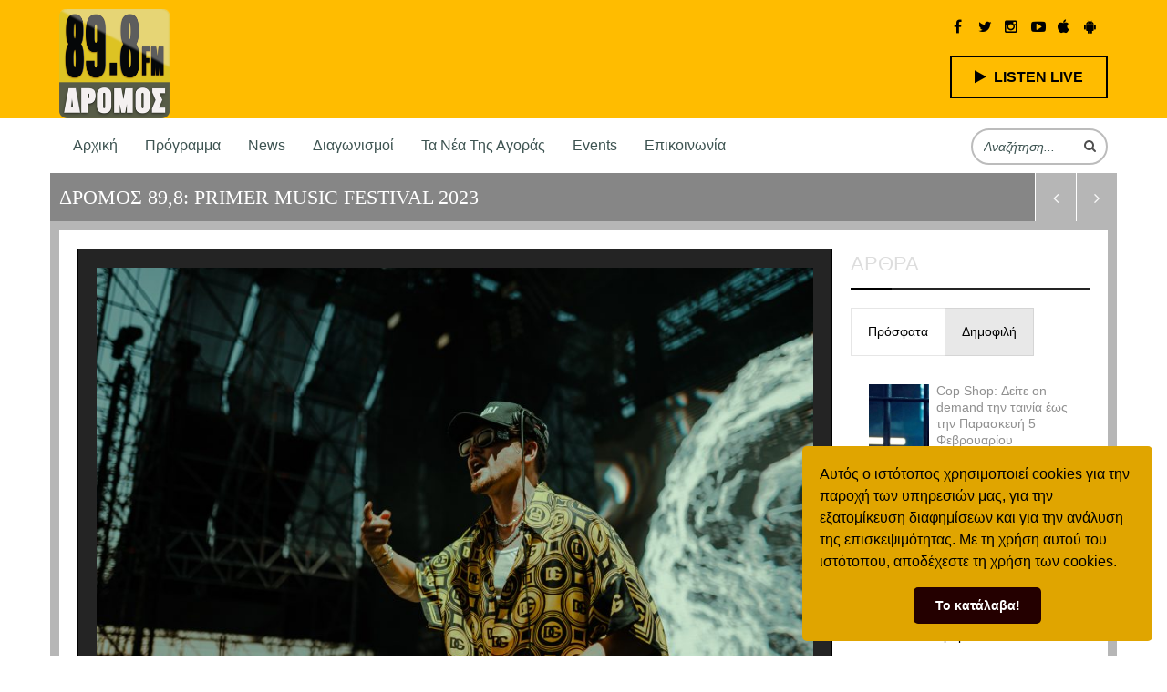

--- FILE ---
content_type: text/html; charset=UTF-8
request_url: https://www.dromosfm.gr/dromos-89-8-primer-music-festival-2023-2/
body_size: 30252
content:

<!doctype html>
<html lang="el" prefix="og: http://ogp.me/ns#">
<head>
<!-- Global site tag (gtag.js) - Google Analytics -->
<script async src="https://www.googletagmanager.com/gtag/js?id=UA-101955485-46"></script>
<script>
  window.dataLayer = window.dataLayer || [];
  function gtag(){dataLayer.push(arguments);}
  gtag('js', new Date());

  gtag('config', 'UA-101955485-46');
</script>

    <meta charset="UTF-8">
    <meta name="HandheldFriendly" content="true" />
    <meta name="viewport" content="width=device-width, initial-scale=1.0, maximum-scale=1.0, user-scalable=no" />
    

    <link rel="profile" href="http://gmpg.org/xfn/11">
    <link rel="pingback" href="https://www.dromosfm.gr/xmlrpc.php">
    
            <link rel="shortcut icon" href="https://www.dromosfm.gr/wp-content/uploads/2016/09/favicon.ico" />
    
    <!-- Script required for extra functionality on the comment form -->
    
    <meta name='robots' content='max-image-preview:large' />

<!-- This site is optimized with the Yoast SEO Premium plugin v5.7.1 - https://yoast.com/wordpress/plugins/seo/ -->
<title>ΔΡΟΜΟΣ 89,8: PRIMER MUSIC FESTIVAL 2023 | ΔΡΟΜΟΣ 89.8 FM</title>
<link rel="canonical" href="https://www.dromosfm.gr/dromos-89-8-primer-music-festival-2023-2/" />
<meta property="og:locale" content="el_GR" />
<meta property="og:type" content="article" />
<meta property="og:title" content="ΔΡΟΜΟΣ 89,8: PRIMER MUSIC FESTIVAL 2023 | ΔΡΟΜΟΣ 89.8 FM" />
<meta property="og:description" content="Το PRIMER Music Festival έκλεισε το καλοκαίρι του 2023 με τον πιο μοναδικό τρόπο. Ενέργεια, χαμόγελα και μουσική ήταν ο καλύτερος συνδυασμός για να δημιουργηθεί μία ανεπανάληπτη ατμόσφαιρα. Με την μεγαλύτερη προσέλευση κόσμου που έχει καταγραφεί ποτέ σε φεστιβάλ ηλεκτρονικής &hellip;" />
<meta property="og:url" content="https://www.dromosfm.gr/dromos-89-8-primer-music-festival-2023-2/" />
<meta property="og:site_name" content="ΔΡΟΜΟΣ 89.8 FM" />
<meta property="article:section" content="News" />
<meta property="article:published_time" content="2023-09-01T10:59:13+02:00" />
<meta property="article:modified_time" content="2023-09-01T11:02:30+02:00" />
<meta property="og:updated_time" content="2023-09-01T11:02:30+02:00" />
<meta property="og:image" content="https://www.dromosfm.gr/wp-content/uploads/2023/09/KV_00013.jpg" />
<meta property="og:image:secure_url" content="https://www.dromosfm.gr/wp-content/uploads/2023/09/KV_00013.jpg" />
<meta property="og:image:width" content="2160" />
<meta property="og:image:height" content="1440" />
<meta name="twitter:card" content="summary" />
<meta name="twitter:description" content="Το PRIMER Music Festival έκλεισε το καλοκαίρι του 2023 με τον πιο μοναδικό τρόπο. Ενέργεια, χαμόγελα και μουσική ήταν ο καλύτερος συνδυασμός για να δημιουργηθεί μία ανεπανάληπτη ατμόσφαιρα. Με την μεγαλύτερη προσέλευση κόσμου που έχει καταγραφεί ποτέ σε φεστιβάλ ηλεκτρονικής [&hellip;]" />
<meta name="twitter:title" content="ΔΡΟΜΟΣ 89,8: PRIMER MUSIC FESTIVAL 2023 | ΔΡΟΜΟΣ 89.8 FM" />
<meta name="twitter:image" content="https://www.dromosfm.gr/wp-content/uploads/2023/09/KV_00013.jpg" />
<script type='application/ld+json'>{"@context":"http:\/\/schema.org","@type":"WebSite","@id":"#website","url":"https:\/\/www.dromosfm.gr\/","name":"\u0394\u03a1\u039f\u039c\u039f\u03a3 89.8 FM","potentialAction":{"@type":"SearchAction","target":"https:\/\/www.dromosfm.gr\/?s={search_term_string}","query-input":"required name=search_term_string"}}</script>
<script type='application/ld+json'>{"@context":"http:\/\/schema.org","@type":"Organization","url":"https:\/\/www.dromosfm.gr\/dromos-89-8-primer-music-festival-2023-2\/","sameAs":[],"@id":"#organization","name":"\u0394\u03a1\u039f\u039c\u039f\u03a3 89.8 FM","logo":""}</script>
<!-- / Yoast SEO Premium plugin. -->

<link rel='dns-prefetch' href='//www.google.com' />
<link rel='dns-prefetch' href='//s.w.org' />
<link rel="alternate" type="application/rss+xml" title="Ροή RSS &raquo; ΔΡΟΜΟΣ 89.8 FM" href="https://www.dromosfm.gr/feed/" />
<link rel="alternate" type="application/rss+xml" title="Κανάλι σχολίων &raquo; ΔΡΟΜΟΣ 89.8 FM" href="https://www.dromosfm.gr/comments/feed/" />
<script type="text/javascript">
window._wpemojiSettings = {"baseUrl":"https:\/\/s.w.org\/images\/core\/emoji\/13.1.0\/72x72\/","ext":".png","svgUrl":"https:\/\/s.w.org\/images\/core\/emoji\/13.1.0\/svg\/","svgExt":".svg","source":{"concatemoji":"https:\/\/www.dromosfm.gr\/wp-includes\/js\/wp-emoji-release.min.js?ver=5.9.5"}};
/*! This file is auto-generated */
!function(e,a,t){var n,r,o,i=a.createElement("canvas"),p=i.getContext&&i.getContext("2d");function s(e,t){var a=String.fromCharCode;p.clearRect(0,0,i.width,i.height),p.fillText(a.apply(this,e),0,0);e=i.toDataURL();return p.clearRect(0,0,i.width,i.height),p.fillText(a.apply(this,t),0,0),e===i.toDataURL()}function c(e){var t=a.createElement("script");t.src=e,t.defer=t.type="text/javascript",a.getElementsByTagName("head")[0].appendChild(t)}for(o=Array("flag","emoji"),t.supports={everything:!0,everythingExceptFlag:!0},r=0;r<o.length;r++)t.supports[o[r]]=function(e){if(!p||!p.fillText)return!1;switch(p.textBaseline="top",p.font="600 32px Arial",e){case"flag":return s([127987,65039,8205,9895,65039],[127987,65039,8203,9895,65039])?!1:!s([55356,56826,55356,56819],[55356,56826,8203,55356,56819])&&!s([55356,57332,56128,56423,56128,56418,56128,56421,56128,56430,56128,56423,56128,56447],[55356,57332,8203,56128,56423,8203,56128,56418,8203,56128,56421,8203,56128,56430,8203,56128,56423,8203,56128,56447]);case"emoji":return!s([10084,65039,8205,55357,56613],[10084,65039,8203,55357,56613])}return!1}(o[r]),t.supports.everything=t.supports.everything&&t.supports[o[r]],"flag"!==o[r]&&(t.supports.everythingExceptFlag=t.supports.everythingExceptFlag&&t.supports[o[r]]);t.supports.everythingExceptFlag=t.supports.everythingExceptFlag&&!t.supports.flag,t.DOMReady=!1,t.readyCallback=function(){t.DOMReady=!0},t.supports.everything||(n=function(){t.readyCallback()},a.addEventListener?(a.addEventListener("DOMContentLoaded",n,!1),e.addEventListener("load",n,!1)):(e.attachEvent("onload",n),a.attachEvent("onreadystatechange",function(){"complete"===a.readyState&&t.readyCallback()})),(n=t.source||{}).concatemoji?c(n.concatemoji):n.wpemoji&&n.twemoji&&(c(n.twemoji),c(n.wpemoji)))}(window,document,window._wpemojiSettings);
</script>
<style type="text/css">
img.wp-smiley,
img.emoji {
	display: inline !important;
	border: none !important;
	box-shadow: none !important;
	height: 1em !important;
	width: 1em !important;
	margin: 0 0.07em !important;
	vertical-align: -0.1em !important;
	background: none !important;
	padding: 0 !important;
}
</style>
	<link rel='stylesheet' id='sbi_styles-css'  href='https://www.dromosfm.gr/wp-content/plugins/instagram-feed/css/sbi-styles.min.css?ver=6.1.4' type='text/css' media='all' />
<link rel='stylesheet' id='wp-block-library-css'  href='https://www.dromosfm.gr/wp-includes/css/dist/block-library/style.min.css?ver=5.9.5' type='text/css' media='all' />
<style id='global-styles-inline-css' type='text/css'>
body{--wp--preset--color--black: #000000;--wp--preset--color--cyan-bluish-gray: #abb8c3;--wp--preset--color--white: #ffffff;--wp--preset--color--pale-pink: #f78da7;--wp--preset--color--vivid-red: #cf2e2e;--wp--preset--color--luminous-vivid-orange: #ff6900;--wp--preset--color--luminous-vivid-amber: #fcb900;--wp--preset--color--light-green-cyan: #7bdcb5;--wp--preset--color--vivid-green-cyan: #00d084;--wp--preset--color--pale-cyan-blue: #8ed1fc;--wp--preset--color--vivid-cyan-blue: #0693e3;--wp--preset--color--vivid-purple: #9b51e0;--wp--preset--gradient--vivid-cyan-blue-to-vivid-purple: linear-gradient(135deg,rgba(6,147,227,1) 0%,rgb(155,81,224) 100%);--wp--preset--gradient--light-green-cyan-to-vivid-green-cyan: linear-gradient(135deg,rgb(122,220,180) 0%,rgb(0,208,130) 100%);--wp--preset--gradient--luminous-vivid-amber-to-luminous-vivid-orange: linear-gradient(135deg,rgba(252,185,0,1) 0%,rgba(255,105,0,1) 100%);--wp--preset--gradient--luminous-vivid-orange-to-vivid-red: linear-gradient(135deg,rgba(255,105,0,1) 0%,rgb(207,46,46) 100%);--wp--preset--gradient--very-light-gray-to-cyan-bluish-gray: linear-gradient(135deg,rgb(238,238,238) 0%,rgb(169,184,195) 100%);--wp--preset--gradient--cool-to-warm-spectrum: linear-gradient(135deg,rgb(74,234,220) 0%,rgb(151,120,209) 20%,rgb(207,42,186) 40%,rgb(238,44,130) 60%,rgb(251,105,98) 80%,rgb(254,248,76) 100%);--wp--preset--gradient--blush-light-purple: linear-gradient(135deg,rgb(255,206,236) 0%,rgb(152,150,240) 100%);--wp--preset--gradient--blush-bordeaux: linear-gradient(135deg,rgb(254,205,165) 0%,rgb(254,45,45) 50%,rgb(107,0,62) 100%);--wp--preset--gradient--luminous-dusk: linear-gradient(135deg,rgb(255,203,112) 0%,rgb(199,81,192) 50%,rgb(65,88,208) 100%);--wp--preset--gradient--pale-ocean: linear-gradient(135deg,rgb(255,245,203) 0%,rgb(182,227,212) 50%,rgb(51,167,181) 100%);--wp--preset--gradient--electric-grass: linear-gradient(135deg,rgb(202,248,128) 0%,rgb(113,206,126) 100%);--wp--preset--gradient--midnight: linear-gradient(135deg,rgb(2,3,129) 0%,rgb(40,116,252) 100%);--wp--preset--duotone--dark-grayscale: url('#wp-duotone-dark-grayscale');--wp--preset--duotone--grayscale: url('#wp-duotone-grayscale');--wp--preset--duotone--purple-yellow: url('#wp-duotone-purple-yellow');--wp--preset--duotone--blue-red: url('#wp-duotone-blue-red');--wp--preset--duotone--midnight: url('#wp-duotone-midnight');--wp--preset--duotone--magenta-yellow: url('#wp-duotone-magenta-yellow');--wp--preset--duotone--purple-green: url('#wp-duotone-purple-green');--wp--preset--duotone--blue-orange: url('#wp-duotone-blue-orange');--wp--preset--font-size--small: 13px;--wp--preset--font-size--medium: 20px;--wp--preset--font-size--large: 36px;--wp--preset--font-size--x-large: 42px;}.has-black-color{color: var(--wp--preset--color--black) !important;}.has-cyan-bluish-gray-color{color: var(--wp--preset--color--cyan-bluish-gray) !important;}.has-white-color{color: var(--wp--preset--color--white) !important;}.has-pale-pink-color{color: var(--wp--preset--color--pale-pink) !important;}.has-vivid-red-color{color: var(--wp--preset--color--vivid-red) !important;}.has-luminous-vivid-orange-color{color: var(--wp--preset--color--luminous-vivid-orange) !important;}.has-luminous-vivid-amber-color{color: var(--wp--preset--color--luminous-vivid-amber) !important;}.has-light-green-cyan-color{color: var(--wp--preset--color--light-green-cyan) !important;}.has-vivid-green-cyan-color{color: var(--wp--preset--color--vivid-green-cyan) !important;}.has-pale-cyan-blue-color{color: var(--wp--preset--color--pale-cyan-blue) !important;}.has-vivid-cyan-blue-color{color: var(--wp--preset--color--vivid-cyan-blue) !important;}.has-vivid-purple-color{color: var(--wp--preset--color--vivid-purple) !important;}.has-black-background-color{background-color: var(--wp--preset--color--black) !important;}.has-cyan-bluish-gray-background-color{background-color: var(--wp--preset--color--cyan-bluish-gray) !important;}.has-white-background-color{background-color: var(--wp--preset--color--white) !important;}.has-pale-pink-background-color{background-color: var(--wp--preset--color--pale-pink) !important;}.has-vivid-red-background-color{background-color: var(--wp--preset--color--vivid-red) !important;}.has-luminous-vivid-orange-background-color{background-color: var(--wp--preset--color--luminous-vivid-orange) !important;}.has-luminous-vivid-amber-background-color{background-color: var(--wp--preset--color--luminous-vivid-amber) !important;}.has-light-green-cyan-background-color{background-color: var(--wp--preset--color--light-green-cyan) !important;}.has-vivid-green-cyan-background-color{background-color: var(--wp--preset--color--vivid-green-cyan) !important;}.has-pale-cyan-blue-background-color{background-color: var(--wp--preset--color--pale-cyan-blue) !important;}.has-vivid-cyan-blue-background-color{background-color: var(--wp--preset--color--vivid-cyan-blue) !important;}.has-vivid-purple-background-color{background-color: var(--wp--preset--color--vivid-purple) !important;}.has-black-border-color{border-color: var(--wp--preset--color--black) !important;}.has-cyan-bluish-gray-border-color{border-color: var(--wp--preset--color--cyan-bluish-gray) !important;}.has-white-border-color{border-color: var(--wp--preset--color--white) !important;}.has-pale-pink-border-color{border-color: var(--wp--preset--color--pale-pink) !important;}.has-vivid-red-border-color{border-color: var(--wp--preset--color--vivid-red) !important;}.has-luminous-vivid-orange-border-color{border-color: var(--wp--preset--color--luminous-vivid-orange) !important;}.has-luminous-vivid-amber-border-color{border-color: var(--wp--preset--color--luminous-vivid-amber) !important;}.has-light-green-cyan-border-color{border-color: var(--wp--preset--color--light-green-cyan) !important;}.has-vivid-green-cyan-border-color{border-color: var(--wp--preset--color--vivid-green-cyan) !important;}.has-pale-cyan-blue-border-color{border-color: var(--wp--preset--color--pale-cyan-blue) !important;}.has-vivid-cyan-blue-border-color{border-color: var(--wp--preset--color--vivid-cyan-blue) !important;}.has-vivid-purple-border-color{border-color: var(--wp--preset--color--vivid-purple) !important;}.has-vivid-cyan-blue-to-vivid-purple-gradient-background{background: var(--wp--preset--gradient--vivid-cyan-blue-to-vivid-purple) !important;}.has-light-green-cyan-to-vivid-green-cyan-gradient-background{background: var(--wp--preset--gradient--light-green-cyan-to-vivid-green-cyan) !important;}.has-luminous-vivid-amber-to-luminous-vivid-orange-gradient-background{background: var(--wp--preset--gradient--luminous-vivid-amber-to-luminous-vivid-orange) !important;}.has-luminous-vivid-orange-to-vivid-red-gradient-background{background: var(--wp--preset--gradient--luminous-vivid-orange-to-vivid-red) !important;}.has-very-light-gray-to-cyan-bluish-gray-gradient-background{background: var(--wp--preset--gradient--very-light-gray-to-cyan-bluish-gray) !important;}.has-cool-to-warm-spectrum-gradient-background{background: var(--wp--preset--gradient--cool-to-warm-spectrum) !important;}.has-blush-light-purple-gradient-background{background: var(--wp--preset--gradient--blush-light-purple) !important;}.has-blush-bordeaux-gradient-background{background: var(--wp--preset--gradient--blush-bordeaux) !important;}.has-luminous-dusk-gradient-background{background: var(--wp--preset--gradient--luminous-dusk) !important;}.has-pale-ocean-gradient-background{background: var(--wp--preset--gradient--pale-ocean) !important;}.has-electric-grass-gradient-background{background: var(--wp--preset--gradient--electric-grass) !important;}.has-midnight-gradient-background{background: var(--wp--preset--gradient--midnight) !important;}.has-small-font-size{font-size: var(--wp--preset--font-size--small) !important;}.has-medium-font-size{font-size: var(--wp--preset--font-size--medium) !important;}.has-large-font-size{font-size: var(--wp--preset--font-size--large) !important;}.has-x-large-font-size{font-size: var(--wp--preset--font-size--x-large) !important;}
</style>
<link rel='stylesheet' id='redux-extendify-styles-css'  href='https://www.dromosfm.gr/wp-content/plugins/redux-framework/redux-core/assets/css/extendify-utilities.css?ver=4.4.5' type='text/css' media='all' />
<link rel='stylesheet' id='contact-form-7-css'  href='https://www.dromosfm.gr/wp-content/plugins/contact-form-7/includes/css/styles.css?ver=5.1.9' type='text/css' media='all' />
<link rel='stylesheet' id='fvp-frontend-css'  href='https://www.dromosfm.gr/wp-content/plugins/featured-video-plus/styles/frontend.css?ver=2.3.3' type='text/css' media='all' />
<link rel='stylesheet' id='wpsm_tabs_r-font-awesome-front-css'  href='https://www.dromosfm.gr/wp-content/plugins/tabs-responsive/assets/css/font-awesome/css/font-awesome.min.css?ver=5.9.5' type='text/css' media='all' />
<link rel='stylesheet' id='wpsm_tabs_r_bootstrap-front-css'  href='https://www.dromosfm.gr/wp-content/plugins/tabs-responsive/assets/css/bootstrap-front.css?ver=5.9.5' type='text/css' media='all' />
<link rel='stylesheet' id='wpsm_tabs_r_animate-css'  href='https://www.dromosfm.gr/wp-content/plugins/tabs-responsive/assets/css/animate.css?ver=5.9.5' type='text/css' media='all' />
<link rel='stylesheet' id='uaf_client_css-css'  href='https://www.dromosfm.gr/wp-content/uploads/useanyfont/uaf.css?ver=1682678676' type='text/css' media='all' />
<link rel='stylesheet' id='magnific-popup-au-css'  href='https://www.dromosfm.gr/wp-content/plugins/youtube-channel/assets/lib/magnific-popup/magnific-popup.min.css?ver=3.0.12.1' type='text/css' media='all' />
<link rel='stylesheet' id='youtube-channel-css'  href='https://www.dromosfm.gr/wp-content/plugins/youtube-channel/assets/css/youtube-channel.css?ver=3.0.12.1' type='text/css' media='all' />
<link rel='stylesheet' id='gdrts-gridism-css'  href='https://www.dromosfm.gr/wp-content/plugins/gd-rating-system/css/gridism.css?ver=2.3.1.840' type='text/css' media='all' />
<link rel='stylesheet' id='gdrts-rating-css'  href='https://www.dromosfm.gr/wp-content/plugins/gd-rating-system/css/rating.min.css?ver=2.3.1.840' type='text/css' media='all' />
<link rel='stylesheet' id='gdrts-font-css'  href='https://www.dromosfm.gr/wp-content/plugins/gd-rating-system/font/default.min.css?ver=1.4' type='text/css' media='all' />
<link rel='stylesheet' id='gdrts-tooltip-css'  href='https://www.dromosfm.gr/wp-content/plugins/gd-rating-system/addons/tooltip/css/tooltip.css?ver=2.3.1.840' type='text/css' media='all' />
<link rel='stylesheet' id='master-css'  href='https://www.dromosfm.gr/wp-content/themes/clubix-final/assets/css/master.css?ver=5.9.5' type='text/css' media='all' />
<link rel='stylesheet' id='new-css'  href='https://www.dromosfm.gr/wp-content/themes/clubix-final/assets/css/new.css?ver=5.9.5' type='text/css' media='all' />
<link rel='stylesheet' id='chld_thm_cfg_parent-css'  href='https://www.dromosfm.gr/wp-content/themes/clubix-final/style.css?ver=5.9.5' type='text/css' media='all' />
<link rel='stylesheet' id='style-css'  href='https://www.dromosfm.gr/wp-content/themes/clubix-child/style.css?ver=1.0.0.1475849214' type='text/css' media='all' />
<script type='text/javascript' src='https://www.dromosfm.gr/wp-includes/js/jquery/jquery.min.js?ver=3.6.0' id='jquery-core-js'></script>
<script type='text/javascript' src='https://www.dromosfm.gr/wp-includes/js/jquery/jquery-migrate.min.js?ver=3.3.2' id='jquery-migrate-js'></script>
<script type='text/javascript' src='https://www.dromosfm.gr/wp-content/plugins/featured-video-plus/js/jquery.fitvids.min.js?ver=master-2015-08' id='jquery.fitvids-js'></script>
<script type='text/javascript' id='fvp-frontend-js-extra'>
/* <![CDATA[ */
var fvpdata = {"ajaxurl":"https:\/\/www.dromosfm.gr\/wp-admin\/admin-ajax.php","nonce":"4770efa45f","fitvids":"1","dynamic":"","overlay":"","opacity":"0.75","color":"b","width":"640"};
/* ]]> */
</script>
<script type='text/javascript' src='https://www.dromosfm.gr/wp-content/plugins/featured-video-plus/js/frontend.min.js?ver=2.3.3' id='fvp-frontend-js'></script>
<script type='text/javascript' src='https://www.dromosfm.gr/wp-content/plugins/revslider/public/assets/js/rbtools.min.js?ver=6.6.10' defer async id='tp-tools-js'></script>
<script type='text/javascript' src='https://www.dromosfm.gr/wp-content/plugins/revslider/public/assets/js/rs6.min.js?ver=6.6.10' defer async id='revmin-js'></script>
<script type='text/javascript' id='sfpp-fb-root-js-extra'>
/* <![CDATA[ */
var sfpp_script_vars = {"language":"el_GR","appId":"297186066963865"};
/* ]]> */
</script>
<script type='text/javascript' async="async" src='https://www.dromosfm.gr/wp-content/plugins/simple-facebook-twitter-widget/js/simple-facebook-page-root.js?ver=1.7.0' id='sfpp-fb-root-js'></script>
<script type='text/javascript' src='https://www.dromosfm.gr/wp-content/plugins/gd-rating-system/js/events.min.js?ver=2.3.1.840' id='gdrts-events-js'></script>
<link rel="https://api.w.org/" href="https://www.dromosfm.gr/wp-json/" /><link rel="alternate" type="application/json" href="https://www.dromosfm.gr/wp-json/wp/v2/posts/9328" /><link rel="EditURI" type="application/rsd+xml" title="RSD" href="https://www.dromosfm.gr/xmlrpc.php?rsd" />
<link rel="wlwmanifest" type="application/wlwmanifest+xml" href="https://www.dromosfm.gr/wp-includes/wlwmanifest.xml" /> 
<meta name="generator" content="WordPress 5.9.5" />
<link rel='shortlink' href='https://www.dromosfm.gr/?p=9328' />
<link rel="alternate" type="application/json+oembed" href="https://www.dromosfm.gr/wp-json/oembed/1.0/embed?url=https%3A%2F%2Fwww.dromosfm.gr%2Fdromos-89-8-primer-music-festival-2023-2%2F" />
<link rel="alternate" type="text/xml+oembed" href="https://www.dromosfm.gr/wp-json/oembed/1.0/embed?url=https%3A%2F%2Fwww.dromosfm.gr%2Fdromos-89-8-primer-music-festival-2023-2%2F&#038;format=xml" />
<meta name="generator" content="Redux 4.4.5" /><style>.jw-preview { background-size: 100% auto !important;}</style>	<script>
		// Get clean path without query string or hash
		const cleanPath = window.location.pathname;

		// Split and filter parts
		const parts = cleanPath.split('/').filter(Boolean);
	
		// Assign parts or default
		var firstPart = parts[0] || "home";
		var secondPart = parts.at(-1);
		
		if (firstPart && secondPart && firstPart === secondPart) {
			secondPart = "";
		}
	

    window._adftrack = Array.isArray(window._adftrack) ? window._adftrack : (window._adftrack ? [window._adftrack] : []);
    window._adftrack.push({
        HttpHost: 'track.adform.net',
        pm: 3671680,
        divider: encodeURIComponent('|'),
        pagename: encodeURIComponent('Dromosfm.gr'),
        order : { 
             itms: [{ 
                 categoryname: firstPart,
                 productname: secondPart
             }]
        }
    });
    (function () { var s = document.createElement('script'); s.type = 'text/javascript'; s.async = true; s.src = 'https://s2.adform.net/banners/scripts/st/trackpoint-async.js'; var x = document.getElementsByTagName('script')[0]; x.parentNode.insertBefore(s, x); })();
</script>
<!-- Adform Tracking Code END -->	

	<meta name="generator" content="Powered by WPBakery Page Builder - drag and drop page builder for WordPress."/>
<!--[if lte IE 9]><link rel="stylesheet" type="text/css" href="https://www.dromosfm.gr/wp-content/plugins/js_composer/assets/css/vc_lte_ie9.min.css" media="screen"><![endif]-->        <style type="text/css">
            #wpadminbar #wp-admin-bar-gdrts-toolbar .ab-icon:before {
                content: "\f155";
                top: 2px;
            }

            @media screen and ( max-width: 782px ) {
                #wpadminbar li#wp-admin-bar-gdrts-toolbar {
                    display: block;
                }
            }
        </style>
    <meta name="generator" content="Powered by Slider Revolution 6.6.10 - responsive, Mobile-Friendly Slider Plugin for WordPress with comfortable drag and drop interface." />
<style type="text/css">.saboxplugin-wrap{-webkit-box-sizing:border-box;-moz-box-sizing:border-box;-ms-box-sizing:border-box;box-sizing:border-box;border:1px solid #eee;width:100%;clear:both;display:block;overflow:hidden;word-wrap:break-word;position:relative}.saboxplugin-wrap .saboxplugin-gravatar{float:left;padding:0 20px 20px 20px}.saboxplugin-wrap .saboxplugin-gravatar img{max-width:100px;height:auto;border-radius:0;}.saboxplugin-wrap .saboxplugin-authorname{font-size:18px;line-height:1;margin:20px 0 0 20px;display:block}.saboxplugin-wrap .saboxplugin-authorname a{text-decoration:none}.saboxplugin-wrap .saboxplugin-authorname a:focus{outline:0}.saboxplugin-wrap .saboxplugin-desc{display:block;margin:5px 20px}.saboxplugin-wrap .saboxplugin-desc a{text-decoration:underline}.saboxplugin-wrap .saboxplugin-desc p{margin:5px 0 12px}.saboxplugin-wrap .saboxplugin-web{margin:0 20px 15px;text-align:left}.saboxplugin-wrap .sab-web-position{text-align:right}.saboxplugin-wrap .saboxplugin-web a{color:#ccc;text-decoration:none}.saboxplugin-wrap .saboxplugin-socials{position:relative;display:block;background:#fcfcfc;padding:5px;border-top:1px solid #eee}.saboxplugin-wrap .saboxplugin-socials a svg{width:20px;height:20px}.saboxplugin-wrap .saboxplugin-socials a svg .st2{fill:#fff; transform-origin:center center;}.saboxplugin-wrap .saboxplugin-socials a svg .st1{fill:rgba(0,0,0,.3)}.saboxplugin-wrap .saboxplugin-socials a:hover{opacity:.8;-webkit-transition:opacity .4s;-moz-transition:opacity .4s;-o-transition:opacity .4s;transition:opacity .4s;box-shadow:none!important;-webkit-box-shadow:none!important}.saboxplugin-wrap .saboxplugin-socials .saboxplugin-icon-color{box-shadow:none;padding:0;border:0;-webkit-transition:opacity .4s;-moz-transition:opacity .4s;-o-transition:opacity .4s;transition:opacity .4s;display:inline-block;color:#fff;font-size:0;text-decoration:inherit;margin:5px;-webkit-border-radius:0;-moz-border-radius:0;-ms-border-radius:0;-o-border-radius:0;border-radius:0;overflow:hidden}.saboxplugin-wrap .saboxplugin-socials .saboxplugin-icon-grey{text-decoration:inherit;box-shadow:none;position:relative;display:-moz-inline-stack;display:inline-block;vertical-align:middle;zoom:1;margin:10px 5px;color:#444;fill:#444}.clearfix:after,.clearfix:before{content:' ';display:table;line-height:0;clear:both}.ie7 .clearfix{zoom:1}.saboxplugin-socials.sabox-colored .saboxplugin-icon-color .sab-twitch{border-color:#38245c}.saboxplugin-socials.sabox-colored .saboxplugin-icon-color .sab-addthis{border-color:#e91c00}.saboxplugin-socials.sabox-colored .saboxplugin-icon-color .sab-behance{border-color:#003eb0}.saboxplugin-socials.sabox-colored .saboxplugin-icon-color .sab-delicious{border-color:#06c}.saboxplugin-socials.sabox-colored .saboxplugin-icon-color .sab-deviantart{border-color:#036824}.saboxplugin-socials.sabox-colored .saboxplugin-icon-color .sab-digg{border-color:#00327c}.saboxplugin-socials.sabox-colored .saboxplugin-icon-color .sab-dribbble{border-color:#ba1655}.saboxplugin-socials.sabox-colored .saboxplugin-icon-color .sab-facebook{border-color:#1e2e4f}.saboxplugin-socials.sabox-colored .saboxplugin-icon-color .sab-flickr{border-color:#003576}.saboxplugin-socials.sabox-colored .saboxplugin-icon-color .sab-github{border-color:#264874}.saboxplugin-socials.sabox-colored .saboxplugin-icon-color .sab-google{border-color:#0b51c5}.saboxplugin-socials.sabox-colored .saboxplugin-icon-color .sab-googleplus{border-color:#96271a}.saboxplugin-socials.sabox-colored .saboxplugin-icon-color .sab-html5{border-color:#902e13}.saboxplugin-socials.sabox-colored .saboxplugin-icon-color .sab-instagram{border-color:#1630aa}.saboxplugin-socials.sabox-colored .saboxplugin-icon-color .sab-linkedin{border-color:#00344f}.saboxplugin-socials.sabox-colored .saboxplugin-icon-color .sab-pinterest{border-color:#5b040e}.saboxplugin-socials.sabox-colored .saboxplugin-icon-color .sab-reddit{border-color:#992900}.saboxplugin-socials.sabox-colored .saboxplugin-icon-color .sab-rss{border-color:#a43b0a}.saboxplugin-socials.sabox-colored .saboxplugin-icon-color .sab-sharethis{border-color:#5d8420}.saboxplugin-socials.sabox-colored .saboxplugin-icon-color .sab-skype{border-color:#00658a}.saboxplugin-socials.sabox-colored .saboxplugin-icon-color .sab-soundcloud{border-color:#995200}.saboxplugin-socials.sabox-colored .saboxplugin-icon-color .sab-spotify{border-color:#0f612c}.saboxplugin-socials.sabox-colored .saboxplugin-icon-color .sab-stackoverflow{border-color:#a95009}.saboxplugin-socials.sabox-colored .saboxplugin-icon-color .sab-steam{border-color:#006388}.saboxplugin-socials.sabox-colored .saboxplugin-icon-color .sab-user_email{border-color:#b84e05}.saboxplugin-socials.sabox-colored .saboxplugin-icon-color .sab-stumbleUpon{border-color:#9b280e}.saboxplugin-socials.sabox-colored .saboxplugin-icon-color .sab-tumblr{border-color:#10151b}.saboxplugin-socials.sabox-colored .saboxplugin-icon-color .sab-twitter{border-color:#0967a0}.saboxplugin-socials.sabox-colored .saboxplugin-icon-color .sab-vimeo{border-color:#0d7091}.saboxplugin-socials.sabox-colored .saboxplugin-icon-color .sab-windows{border-color:#003f71}.saboxplugin-socials.sabox-colored .saboxplugin-icon-color .sab-whatsapp{border-color:#003f71}.saboxplugin-socials.sabox-colored .saboxplugin-icon-color .sab-wordpress{border-color:#0f3647}.saboxplugin-socials.sabox-colored .saboxplugin-icon-color .sab-yahoo{border-color:#14002d}.saboxplugin-socials.sabox-colored .saboxplugin-icon-color .sab-youtube{border-color:#900}.saboxplugin-socials.sabox-colored .saboxplugin-icon-color .sab-xing{border-color:#000202}.saboxplugin-socials.sabox-colored .saboxplugin-icon-color .sab-mixcloud{border-color:#2475a0}.saboxplugin-socials.sabox-colored .saboxplugin-icon-color .sab-vk{border-color:#243549}.saboxplugin-socials.sabox-colored .saboxplugin-icon-color .sab-medium{border-color:#00452c}.saboxplugin-socials.sabox-colored .saboxplugin-icon-color .sab-quora{border-color:#420e00}.saboxplugin-socials.sabox-colored .saboxplugin-icon-color .sab-meetup{border-color:#9b181c}.saboxplugin-socials.sabox-colored .saboxplugin-icon-color .sab-goodreads{border-color:#000}.saboxplugin-socials.sabox-colored .saboxplugin-icon-color .sab-snapchat{border-color:#999700}.saboxplugin-socials.sabox-colored .saboxplugin-icon-color .sab-500px{border-color:#00557f}.saboxplugin-socials.sabox-colored .saboxplugin-icon-color .sab-mastodont{border-color:#185886}.sabox-plus-item{margin-bottom:20px}@media screen and (max-width:480px){.saboxplugin-wrap{text-align:center}.saboxplugin-wrap .saboxplugin-gravatar{float:none;padding:20px 0;text-align:center;margin:0 auto;display:block}.saboxplugin-wrap .saboxplugin-gravatar img{float:none;display:inline-block;display:-moz-inline-stack;vertical-align:middle;zoom:1}.saboxplugin-wrap .saboxplugin-desc{margin:0 10px 20px;text-align:center}.saboxplugin-wrap .saboxplugin-authorname{text-align:center;margin:10px 0 20px}}body .saboxplugin-authorname a,body .saboxplugin-authorname a:hover{box-shadow:none;-webkit-box-shadow:none}a.sab-profile-edit{font-size:16px!important;line-height:1!important}.sab-edit-settings a,a.sab-profile-edit{color:#0073aa!important;box-shadow:none!important;-webkit-box-shadow:none!important}.sab-edit-settings{margin-right:15px;position:absolute;right:0;z-index:2;bottom:10px;line-height:20px}.sab-edit-settings i{margin-left:5px}.saboxplugin-socials{line-height:1!important}.rtl .saboxplugin-wrap .saboxplugin-gravatar{float:right}.rtl .saboxplugin-wrap .saboxplugin-authorname{display:flex;align-items:center}.rtl .saboxplugin-wrap .saboxplugin-authorname .sab-profile-edit{margin-right:10px}.rtl .sab-edit-settings{right:auto;left:0}img.sab-custom-avatar{max-width:75px;}.saboxplugin-wrap .saboxplugin-socials .saboxplugin-icon-color {-webkit-border-radius:50%;-moz-border-radius:50%;-ms-border-radius:50%;-o-border-radius:50%;border-radius:50%;}.saboxplugin-wrap .saboxplugin-socials .saboxplugin-icon-color {-webkit-transition: all 0.3s ease-in-out;-moz-transition: all 0.3s ease-in-out;-o-transition: all 0.3s ease-in-out;-ms-transition: all 0.3s ease-in-out;transition: all 0.3s ease-in-out;}.saboxplugin-wrap .saboxplugin-socials .saboxplugin-icon-color:hover,.saboxplugin-wrap .saboxplugin-socials .saboxplugin-icon-grey:hover {-webkit-transform: rotate(360deg);-moz-transform: rotate(360deg);-o-transform: rotate(360deg);-ms-transform: rotate(360deg);transform: rotate(360deg);}.saboxplugin-wrap .saboxplugin-socials .saboxplugin-icon-color svg {border-width: 1px;border-style:solid;border-radius:50%}.saboxplugin-wrap .saboxplugin-authorname {font-family:"none";}.saboxplugin-wrap .saboxplugin-desc {font-family:none;}.saboxplugin-wrap .saboxplugin-web {font-family:"none";}.saboxplugin-wrap {margin-top:0px; margin-bottom:0px; padding: 0px 0px }.saboxplugin-wrap .saboxplugin-authorname {font-size:18px; line-height:25px;}.saboxplugin-wrap .saboxplugin-desc p, .saboxplugin-wrap .saboxplugin-desc {font-size:14px !important; line-height:21px !important;}.saboxplugin-wrap .saboxplugin-web {font-size:14px;}.saboxplugin-wrap .saboxplugin-socials a svg {width:36px;height:36px;}</style><script>function setREVStartSize(e){
			//window.requestAnimationFrame(function() {
				window.RSIW = window.RSIW===undefined ? window.innerWidth : window.RSIW;
				window.RSIH = window.RSIH===undefined ? window.innerHeight : window.RSIH;
				try {
					var pw = document.getElementById(e.c).parentNode.offsetWidth,
						newh;
					pw = pw===0 || isNaN(pw) || (e.l=="fullwidth" || e.layout=="fullwidth") ? window.RSIW : pw;
					e.tabw = e.tabw===undefined ? 0 : parseInt(e.tabw);
					e.thumbw = e.thumbw===undefined ? 0 : parseInt(e.thumbw);
					e.tabh = e.tabh===undefined ? 0 : parseInt(e.tabh);
					e.thumbh = e.thumbh===undefined ? 0 : parseInt(e.thumbh);
					e.tabhide = e.tabhide===undefined ? 0 : parseInt(e.tabhide);
					e.thumbhide = e.thumbhide===undefined ? 0 : parseInt(e.thumbhide);
					e.mh = e.mh===undefined || e.mh=="" || e.mh==="auto" ? 0 : parseInt(e.mh,0);
					if(e.layout==="fullscreen" || e.l==="fullscreen")
						newh = Math.max(e.mh,window.RSIH);
					else{
						e.gw = Array.isArray(e.gw) ? e.gw : [e.gw];
						for (var i in e.rl) if (e.gw[i]===undefined || e.gw[i]===0) e.gw[i] = e.gw[i-1];
						e.gh = e.el===undefined || e.el==="" || (Array.isArray(e.el) && e.el.length==0)? e.gh : e.el;
						e.gh = Array.isArray(e.gh) ? e.gh : [e.gh];
						for (var i in e.rl) if (e.gh[i]===undefined || e.gh[i]===0) e.gh[i] = e.gh[i-1];
											
						var nl = new Array(e.rl.length),
							ix = 0,
							sl;
						e.tabw = e.tabhide>=pw ? 0 : e.tabw;
						e.thumbw = e.thumbhide>=pw ? 0 : e.thumbw;
						e.tabh = e.tabhide>=pw ? 0 : e.tabh;
						e.thumbh = e.thumbhide>=pw ? 0 : e.thumbh;
						for (var i in e.rl) nl[i] = e.rl[i]<window.RSIW ? 0 : e.rl[i];
						sl = nl[0];
						for (var i in nl) if (sl>nl[i] && nl[i]>0) { sl = nl[i]; ix=i;}
						var m = pw>(e.gw[ix]+e.tabw+e.thumbw) ? 1 : (pw-(e.tabw+e.thumbw)) / (e.gw[ix]);
						newh =  (e.gh[ix] * m) + (e.tabh + e.thumbh);
					}
					var el = document.getElementById(e.c);
					if (el!==null && el) el.style.height = newh+"px";
					el = document.getElementById(e.c+"_wrapper");
					if (el!==null && el) {
						el.style.height = newh+"px";
						el.style.display = "block";
					}
				} catch(e){
					console.log("Failure at Presize of Slider:" + e)
				}
			//});
		  };</script>
<noscript><style type="text/css"> .wpb_animate_when_almost_visible { opacity: 1; }</style></noscript>
    
    <style type="text/css">

    a {
        color: rgba(0,0,0,0.99);
        text-decoration: none;
    }
    a:hover,
    a:focus {
        color: rgba(0,0,0,0.99);
    }
    .text-primary {
        color: rgba(0,0,0,0.99);
    }
    .bg-primary {
        background-color: rgba(0,0,0,0.99);
    }
    blockquote {
        border-left: 4px solid rgba(0,0,0,0.99);
    }
    .btn-primary {
        background-color: rgba(0,0,0,0.99);
    }
    .btn-primary:hover,
    .btn-primary:focus,
    .btn-primary:active,
    .btn-primary.active,
    .open > .dropdown-toggle.btn-primary {
        background-color: rgba(0,0,0,0.99);
    }
    .btn-primary.disabled,
    .btn-primary[disabled],
    fieldset[disabled] .btn-primary,
    .btn-primary.disabled:hover,
    .btn-primary[disabled]:hover,
    fieldset[disabled] .btn-primary:hover,
    .btn-primary.disabled:focus,
    .btn-primary[disabled]:focus,
    fieldset[disabled] .btn-primary:focus,
    .btn-primary.disabled:active,
    .btn-primary[disabled]:active,
    fieldset[disabled] .btn-primary:active,
    .btn-primary.disabled.active,
    .btn-primary[disabled].active,
    fieldset[disabled] .btn-primary.active {
        background-color: rgba(0,0,0,0.99);
    }
    .btn-primary .badge {
        color: rgba(0,0,0,0.99);
    }
    .btn-link {
        color: rgba(0,0,0,0.99);
    }
    .btn-link:hover,
    .btn-link:focus {
        color: rgba(0,0,0,0.99);
    }
    .dropdown-menu > .active > a,
    .dropdown-menu > .active > a:hover,
    .dropdown-menu > .active > a:focus {
        background-color: rgba(0,0,0,0.99);
    }
    .dropdown > a {
        background: rgba(0,0,0,0.99);
    }
    .dropdown .dropdown-menu {
        border-top: 1px solid rgba(0,0,0,0.99);
    }
    .dropdown .dropdown-menu li a {
        background: rgba(0,0,0,0.99);
    }
    .dropdown .dropdown-menu li a i {
        background: rgba(0,0,0,0.99);
    }
    .dropdown .dropdown-menu li:first-child a i {
        border-top: 1px solid rgba(0,0,0,0.99);
    }
    .nav .open > a,
    .nav .open > a:hover,
    .nav .open > a:focus {
        border-color: rgba(0,0,0,0.99);
    }
    .nav-tabs > li > a:hover {
        border-color: rgba(0,0,0,0.99);
    }
    .nav-tabs > li.active > a,
    .nav-tabs > li.active > a:hover,
    .nav-tabs > li.active > a:focus {
        border: 1px solid rgba(0,0,0,0.99);
    }
    .pagination > li > a:hover,
    .pagination > li > span:hover,
    .pagination > li > a:focus,
    .pagination > li > span:focus {
        background-color: rgba(0,0,0,0.99);
    }
    .pagination > .active > a,
    .pagination > .active > span,
    .pagination > .active > a:hover,
    .pagination > .active > span:hover,
    .pagination > .active > a:focus,
    .pagination > .active > span:focus {
        background-color: rgba(0,0,0,0.99);
        border-color: rgba(0,0,0,0.99);
    }
    .label-primary {
        background-color: rgba(0,0,0,0.99);
    }
    a.list-group-item.active > .badge,
    .nav-pills > .active > a > .badge {
        color: rgba(0,0,0,0.99);
    }
    a.thumbnail:hover,
    a.thumbnail:focus,
    a.thumbnail.active {
        border-color: rgba(0,0,0,0.99);
    }
    .progress-bar {
        background-color: rgba(0,0,0,0.99);
    }
    .list-group-item.active,
    .list-group-item.active:hover,
    .list-group-item.active:focus {
        background-color: rgba(0,0,0,0.99);
        border-color: rgba(0,0,0,0.99);
    }
    .panel a .cs {
        background: rgba(0,0,0,0.99);
    }
    .panel-primary {
        border-color: rgba(0,0,0,0.99);
    }
    .panel-primary > .panel-heading {
        background-color: rgba(0,0,0,0.99);
        border-color: rgba(0,0,0,0.99);
    }
    .panel-primary > .panel-heading + .panel-collapse > .panel-body {
        border-top-color: rgba(0,0,0,0.99);
    }
    .panel-primary > .panel-footer + .panel-collapse > .panel-body {
        border-bottom-color: rgba(0,0,0,0.99);
    }
    .head-container .menu .navbar .navbar-collapse .nav li.active,
    .head-container .menu .navbar .navbar-collapse .nav li:hover {
        border-bottom: 2px solid rgba(0,0,0,0.99);
    }
    .head-container .menu .navbar .navbar-collapse .nav li .sub-menu li a:hover {
        background: rgba(0,0,0,0.99);
    }
    .head-container .menu .navbar .navbar-form:hover button {
        background: rgba(0,0,0,0.99);
    }
    .head-container .menu .my-cart-link span {
        background: rgba(0,0,0,0.99);
    }
    @media (max-width: 1030px) {
        .head-container .menu .navbar .navbar-collapse .nav li.active > a {
            background: rgba(0,0,0,0.99);
        }
        .head-container .menu .navbar .navbar-collapse .nav li a:hover {
            background: rgba(0,0,0,0.99);
        }
        .head-container .menu .navbar .navbar-collapse .nav li .sub-menu li a:hover {
            background: rgba(0,0,0,0.99);
        }
        .head-container .menu .navbar .navbar-toggle:hover,
        .head-container .menu .navbar .navbar-toggle:focus {
            background: rgba(0,0,0,0.99);
        }
    }
    .footer {
        border-top: 3px solid rgba(0,0,0,0.99);
    }
    .back-to-top {
        background: rgba(0,0,0,0.99);
    }
    .footer-info .info p a:hover {
        color: rgba(0,0,0,0.99);
    }
    .breadcrumb-container .nav-posts:hover {
        background: rgba(0,0,0,0.99);
    }
    .widget.widget_recent_entries ul li a:before,
    .widget.widget_meta ul li a:before {
        color: rgba(0,0,0,0.99);
    }
    .widget.widget_recent_entries ul li a:hover,
    .widget.widget_meta ul li a:hover {
        color: rgba(0,0,0,0.99);
    }
    .widget_search form:hover button {
        background: rgba(0,0,0,0.99);
    }
    .event-widget figure > section > div a,
    .event-widget-countdown figure > section > div a {
        background: rgba(0,0,0,0.99);
    }
    .event-widget figure > section > div a:hover,
    .event-widget-countdown figure > section > div a:hover {
        color: rgba(0,0,0,0.99);
    }
    .widget_search:hover .icon {
        background: rgba(0,0,0,0.99);
    }
    .events-widget article .right .buy {
        background: rgba(0,0,0,0.8);
    }
    .events-widget article .right .buy a {
        color: rgba(0,0,0,0.99);
    }
    .events-widget article .right > a {
        background: rgba(0,0,0,0.99);
    }
    .events-widget article .right > a:hover {
        color: rgba(0,0,0,0.99);
    }
    .events-widget article .right h4 a:hover {
        color: rgba(0,0,0,0.99);
    }
    .top-albums-widget article figure ul li a:hover {
        color: rgba(0,0,0,0.99);
    }
    .top-albums-widget article .content > a {
        border: 1px solid rgba(0,0,0,0.99);
    }
    .top-albums-widget article .content > a:hover {
        color: rgba(0,0,0,0.99);
    }
    .top-rated-albums-widget article figure .content h5 a:hover {
        color: rgba(0,0,0,0.99);
    }
    .top-rated-albums-widget article figure .content p a:hover {
        color: rgba(0,0,0,0.99);
    }
    .post-article .thumbnail-article figure ul li a:hover {
        color: rgba(0,0,0,0.99);
    }
    .post-article .content-article .entry-tags ul li a:hover,
    .post-article .content-event-article .entry-tags ul li a:hover {
        color: rgba(0,0,0,0.99);
    }
    .post-article .content-article .entry-meta span a:hover,
    .post-article .content-event-article .entry-meta span a:hover {
        color: rgba(0,0,0,0.99);
    }
    .post-article .content-article > a,
    .post-article .content-event-article > a {
        background: rgba(0,0,0,0.99);
    }
    .post-article .content-article > a:hover,
    .post-article .content-event-article > a:hover {
        color: rgba(0,0,0,0.99);
    }
    .comment-respond .form-submit input[type=submit] {
        background: rgba(0,0,0,0.99);
    }
    .comment-respond .form-submit input[type=submit]:hover {
        color: rgba(0,0,0,0.99);
    }
    .products > li .figure-product .onsale {
        background: rgba(0,0,0,0.8);
    }
    .products > li .product-buttons a {
        background: rgba(0,0,0,0.99);
    }
    .products > li img {
        border-bottom: 5px solid rgba(0,0,0,0.99);
    }
    .widget_product_search form:hover button[type=submit],
    .widget_product_search form:hover input[type=submit] {
        background: rgba(0,0,0,0.99);
    }
    .widget_product_search form:hover input[type=text] {
        border-color: rgba(0,0,0,0.99);
    }
    .widget_product_categories .product-categories li a:hover {
        color: rgba(0,0,0,0.99);
    }
    .price_slider_wrapper .price_slider_amount button[type=submit] {
        background: rgba(0,0,0,0.99);
    }
    .price_slider_wrapper .price_slider_amount button[type=submit]:hover {
        color: rgba(0,0,0,0.99);
    }
    .woocommerce-pagination .page-numbers li a:hover,
    .woocommerce-pagination .page-numbers li span:hover {
        color: rgba(0,0,0,0.99);
        border-color: rgba(0,0,0,0.99);
    }
    .woocommerce-pagination .page-numbers li span {
        color: rgba(0,0,0,0.99);
        border-color: rgba(0,0,0,0.99);
    }
    .summary .product-border:before {
        background: rgba(0,0,0,0.99);
    }
    .summary .product_meta > span a:hover {
        color: rgba(0,0,0,0.99);
    }
    .cart button[type=submit] {
        background: rgba(0,0,0,0.99);
    }
    .cart input[type=button]:hover {
        background: rgba(0,0,0,0.99);
    }
    .woocommerce .login input[type=submit],
    .woocommerce .checkout_coupon input[type=submit],
    .woocommerce .lost_reset_password input[type=submit],
    .woocommerce .checkout input[type=submit],
    .woocommerce form.register input[type=submit] {
        background: rgba(0,0,0,0.99);
    }
    .woocommerce .login input[type=submit]:hover,
    .woocommerce .checkout_coupon input[type=submit]:hover,
    .woocommerce .lost_reset_password input[type=submit]:hover,
    .woocommerce .checkout input[type=submit]:hover,
    .woocommerce form.register input[type=submit]:hover {
        color: rgba(0,0,0,0.99);
    }
    .woocommerce .cart-totals-container input.checkout-button {
        background: rgba(0,0,0,0.99);
    }
    .woocommerce .cart-totals-container > button.checkout-button {
        background: rgba(0,0,0,0.99);
    }
    .shop-category.man h1 {
        color: rgba(0,0,0,0.99);
    }
    .shop-category.man a {
        color: rgba(0,0,0,0.99);
    }
    .comment-respond form input[type=submit] {
        background: rgba(0,0,0,0.99);
    }
    .comment-respond form input[type=submit]:hover {
        color: rgba(0,0,0,0.99);
    }
    .events-container article figure figcaption .min-info {
        border-bottom: 5px solid rgba(0,0,0,0.99);
    }
    .events-container article figure .main-content > div > a {
        background: rgba(0,0,0,0.99);
    }
    .events-container article figure .main-content > div > a:hover {
        color: rgba(0,0,0,0.99);
    }
    article.simple-event .right > a {
        background: rgba(0,0,0,0.99);
    }
    article.simple-event .right > a:hover {
        color: rgba(0,0,0,0.99);
    }
    article.simple-event .right h4 a:hover {
        color: rgba(0,0,0,0.99);
    }
    article.event-article figure .content .entry-tags ul li a:hover {
        color: rgba(0,0,0,0.99);
    }
    article.event-article figure .content .entry-meta span a:hover {
        color: rgba(0,0,0,0.99);
    }
    article.event-article figure .content > a {
        background: rgba(0,0,0,0.99);
    }
    article.event-article figure .content > a:hover {
        color: rgba(0,0,0,0.99);
    }
    @media (max-width: 768px) {
        article.simple-event .right > a {
            background: rgba(0,0,0,0.99);
        }
        article.simple-event .right > a:hover {
            color: rgba(0,0,0,0.99);
        }
        article.simple-event .right h4 a:hover {
            color: rgba(0,0,0,0.99);
        }
    }
    .ablums-posts-right article .left figure ul li a:hover {
        color: rgba(0,0,0,0.99);
    }
    .ablums-posts-right article .left .content > a {
        border: 1px solid rgba(0,0,0,0.99);
    }
    .ablums-posts-right article .left .content > a:hover {
        color: rgba(0,0,0,0.99);
    }
    .ablums-posts-bottom article .left figure ul li a:hover {
        color: rgba(0,0,0,0.99);
    }
    .ablums-posts-bottom article .left .content > a {
        border: 1px solid rgba(0,0,0,0.99);
    }
    .ablums-posts-bottom article .left .content > a:hover {
        color: rgba(0,0,0,0.99);
    }
    .albums-container article figure .back-face,
    .videos-container article figure .back-face,
    .photos-container article figure .back-face,
    .artists-container article figure .back-face {
        background: rgba(0,0,0,0.8);
    }
    .social-list ul li a:hover {
        background: rgba(0,0,0,0.99);
    }
    .underline-bg .underline {
        background: rgba(0,0,0,0.99);
    }
    .categories-portfolio ul li a:hover {
        background: rgba(0,0,0,0.99);
    }
    .minimal-player ul li .time-bar span,
    .playlist-content ul li .time-bar span {
        background: rgba(0,0,0,0.8);
    }
    .minimal-player ul li:hover > a,
    .playlist-content ul li:hover > a {
        background: rgba(0,0,0,0.99);
    }
    .minimal-player ul li.active,
    .playlist-content ul li.active {
        border-color: rgba(0,0,0,0.99);
    }
    .minimal-player ul li.active > a,
    .playlist-content ul li.active > a {
        background: rgba(0,0,0,0.99);
        border-right: 1px solid rgba(0,0,0,0.99);
    }
    .base-player {
        border-top: 2px solid rgba(0,0,0,0.99);
    }
    .base-player .content-base-player .buttons .play-pause.pause {
        background: rgba(0,0,0,0.99);
    }
    .base-player .content-base-player .sound-informations {
        border-right: 1px solid rgba(0,0,0,0.99);
    }
    .base-player .content-base-player .sound-bar-container .sound-bar-content span.progress-sound {
        background: rgba(0,0,0,0.8);
    }
    .base-player .content-base-player .playlist .button-playlist {
        background: rgba(0,0,0,0.99);
    }
    figure.feature .bg-feature {
        background: rgba(0,0,0,0.99);
    }
    figure.feature .container-feature .content-feature {
        background: rgba(0,0,0,0.8);
    }
    .top-events-albums {
        border-bottom: 5px solid rgba(0,0,0,0.99);
    }
    .top-events-albums .events-albums ul li figure .main-content {
        background: rgba(0,0,0,0.8);
    }
    .top-events-albums .events-albums ul li figure .main-content > a {
        color: rgba(0,0,0,0.99);
    }
    .top-events-albums .hide-top-events-albums {
        background: rgba(0,0,0,0.99);
    }
    body.light-layout .widget_product_search form:hover button[type=submit],
    body.light-layout .widget_product_search form:hover input[type=submit] {
        background: rgba(0,0,0,0.99);
    }
    body.light-layout .ablums-posts-right article .left .content > a:hover {
        color: rgba(0,0,0,0.99);
    }
    body.light-layout .ablums-posts-bottom article .left .content > a:hover {
        color: rgba(0,0,0,0.99);
    }
    body.light-layout .breadcrumb-container .nav-posts:hover {
        background: rgba(0,0,0,0.99);
    }
    body.light-layout .social-list ul li a:hover {
        border-color: rgba(0,0,0,0.99);
        background: rgba(0,0,0,0.99);
    }
    body.light-layout .base-player .content-base-player .buttons .play-pause.pause {
        background: rgba(0,0,0,0.99);
    }
    body.light-layout .base-player .content-base-player .playlist .button-playlist {
        background: rgba(0,0,0,0.99);
    }
    body.light-layout .menu .navbar .navbar-collapse .nav li .sub-menu li a:hover {
        background: rgba(0,0,0,0.99);
    }
    body.light-layout .menu .navbar .navbar-form:hover button {
        background: rgba(0,0,0,0.99);
    }
    body.light-layout .top-albums-widget article .content > a:hover {
        color: rgba(0,0,0,0.99);
    }
    body.light-layout .widget_product_search:hover button[type=submit] {
        background: rgba(0,0,0,0.99);
    }
    body.light-layout .widget_product_search:hover input[type=text] {
        border-color: rgba(0,0,0,0.99);
    }
    body.light-layout .cart input[type=button]:hover {
        background: rgba(0,0,0,0.99);
    }
    body.light-layout .woocommerce .login input[type=submit]:hover,
    body.light-layout .woocommerce .checkout_coupon input[type=submit]:hover,
    body.light-layout .woocommerce .lost_reset_password input[type=submit]:hover,
    body.light-layout .woocommerce .checkout input[type=submit]:hover,
    body.light-layout .woocommerce form.register input[type=submit]:hover {
        color: rgba(0,0,0,0.99);
    }
    body.light-layout .footer .widget.widget_recent_entries ul li a:hover,
    body.light-layout .footer .widget.widget_meta ul li a:hover {
        color: rgba(0,0,0,0.99);
    }
    body.light-layout .footer-info .info p a:hover {
        color: rgba(0,0,0,0.99);
    }
    body.light-layout .pagination > li > a:hover,
    body.light-layout .pagination > li > span:hover,
    body.light-layout .pagination > li > a:focus,
    body.light-layout .pagination > li > span:focus {
        background-color: rgba(0,0,0,0.99);
    }
    body.light-layout .pagination > .active > a,
    body.light-layout .pagination > .active > span,
    body.light-layout .pagination > .active > a:hover,
    body.light-layout .pagination > .active > span:hover,
    body.light-layout .pagination > .active > a:focus,
    body.light-layout .pagination > .active > span:focus {
        background-color: rgba(0,0,0,0.99);
        border-color: rgba(0,0,0,0.99);
    }
    body.light-layout .widget_search:hover .icon {
        background: rgba(0,0,0,0.99);
    }
    body.light-layout .widget_search form:hover button {
        background: rgba(0,0,0,0.99);
    }
    body.light-layout .nav-tabs > li.active > a,
    body.light-layout .nav-tabs > li.active > a:hover,
    body.light-layout .nav-tabs > li.active > a:focus {
        border-color: rgba(0,0,0,0.99);
    }
    body.light-layout .nav-tabs > li > a:hover,
    body.light-layout .nav-tabs > li > a:focus {
        border-color: rgba(0,0,0,0.99);
    }
    @media (max-width: 1030px) {
        body.light-layout .menu .navbar .navbar-toggle:hover,
        body.light-layout .menu .navbar .navbar-toggle:focus {
            border-color: rgba(0,0,0,0.99);
        }
        body.light-layout .menu .navbar .navbar-collapse .nav li > a:hover {
            background: rgba(0,0,0,0.99) !important;
        }
    }

    .products > li .product-container .onsale {
        background: rgba(0,0,0,0.8);
    }

    </style>


		<script type="text/javascript">
function popup(url) 
{
 var width  = 450;
 var height = 700;
 var left   = (screen.width  - width)/2;
 var top    = (screen.height - height)/2;
 var params = 'width='+width+', height='+height;
 params += ', top='+top+', left='+left;
 params += ', directories=no';
 params += ', location=no';
 params += ', menubar=no';
 params += ', resizable=no';
 params += ', scrollbars=no';
 params += ', status=no';
 params += ', toolbar=no';
 newwin=window.open(url,'windowname5', params);
 if (window.focus) {newwin.focus()}
 return false;
}
</script>
</head>

<body class="post-template-default single single-post postid-9328 single-format-standard wpb-js-composer js-comp-ver-5.4.2 vc_responsive" data-swfpath="https://www.dromosfm.gr/wp-content/themes/clubix-final/assets/js"  >
<!--<img src="/wp-content/uploads/2016/09/dromosfm_bg.jpg" id="bg">-->
<div id="fb-root"></div>
<style type="text/css">iframe.gypbutler {
    height: 250px;
    margin-bottom: 20px;
}
.starlogo {
    width: 180px;
    height: 100%;
    background-color: #121015;
    display: flex;
    display: -webkit-box;
    display: -ms-flexbox;
    display: -webkit-flex;
    align-items: center;
    -webkit-align-items: center;
    justify-content: flex-start;
    -webkit-justify-content: flex-start;
    text-align: center;
    padding: 5px;
    margin-bottom:20px;
}
.starlogo img{
    width: 130px;
    height: auto;
    line-height: 1.5;
    display: inline-block;
    vertical-align: middle;
    margin: auto;
    margin-bottom:0;
}
.wpcf7 p {
    color: black !important;
    margin-top: 10px;
}
.submit {
    display: grid;
    margin: 5% auto;
    width: 40%;
    clear: both;
    float: none;
}

.wpcf7-submit input {
    outline: none;
    padding: 8px 13px;
    font-size: 14px;
    color: #ffbc00;
    font-family: 'ubuntu';
    border: 1px solid #3a3a3a;
    background: black;
    border-radius: 5px;
}
input.wpcf7-form-control.wpcf7-submit {
    background: #ffbc00;
    color: black;
    border-radius: 3px;
}
.email-wpcf7-p ,.gender, .location, .age{
    text-align:center;
}
.contest-title {
    text-align: center;
}
.jw-preview.jw-reset {background-image:url(/wp-content/uploads/2017/04/SKIN-PLAYER-SITE-2.jpg) !important;}
.page-template-template-jw-player .container .content-container-inner {
   
    background-size: cover;
    height: 246px;
}
.kk-star-ratings.lft {
    float: none;
    margin-right: 10px;
    min-height: 86px;
}
.kksr-legend {
    font-weight: 700;
}
.backgroundromos {
    background: url('/wp-content/uploads/2017/05/dromosPat-back.png') repeat 0 0;
    position: absolute;
    opacity: .1;
    top:0;
    bottom:0;
    z-index: 1;
    width:100%;
    height:auto;
    
}
.dromosgrand {
    opacity: 1;
    position: relative;
    display: block;
    z-index: 2;
/* Permalink - use to edit and share this gradient: http://colorzilla.com/gradient-editor/#ffffff+0,ffffff+82,ffffff+100&0+0,0.8+82,1+100 */
background: -moz-linear-gradient(top, rgba(255,255,255,0) 0%, rgba(255,255,255,0.8) 82%, rgba(255,255,255,1) 100%); /* FF3.6-15 */
background: -webkit-linear-gradient(top, rgba(255,255,255,0) 0%,rgba(255,255,255,0.8) 82%,rgba(255,255,255,1) 100%); /* Chrome10-25,Safari5.1-6 */
background: linear-gradient(to bottom, rgba(255,255,255,0) 0%,rgba(255,255,255,0.8) 82%,rgba(255,255,255,1) 100%); /* W3C, IE10+, FF16+, Chrome26+, Opera12+, Safari7+ */
filter: progid:DXImageTransform.Microsoft.gradient( startColorstr='#00ffffff', endColorstr='#ffffff',GradientType=0 ); /* IE6-9 */


}
.main-content {position:relative;padding-top:0;}
.main-content .container {top: 40px;background-color:#fff;background-color: #fff;position: relative;
    z-index: 2;}
section.slider {
    position: relative;
    z-index: 2;
    background-color: white;
}
.dromosextra {position:relative;}
.content-container {margin-top: 0;}
.container {
        z-index: 3;
    position: relative;
}
.albums-container article:hover figure, .videos-container article:hover figure, .photos-container article:hover figure, .artists-container article:hover figure {
      -ms-transform: initial;
  -o-transform: initial;
  -webkit-transform: initial;
}
.albums-container article figure .back-face, .videos-container article figure .back-face, .photos-container article figure .back-face, .artists-container article figure .back-face {
  -ms-transform: initial;
  -o-transform: initial;
  -webkit-transform: initial;
  transform: initial;
    
}
.kk-star-ratings.lft {
    float: left;
}
.extrainfos .read-more {
    padding: 10px;
    background-color: #ffbc00;
}
.row.xoinner{padding-top:20px;}
.row.xoinner:first-child {padding-top:0;}
.star-top {
    display: block;
    float: none;
}

.wpb_widgetised_column .post-article {
        display: inline-block;
    position: relative;
    height: auto;
    width: 100%;
    margin-bottom:20px !important;
}
.wpb_widgetised_column .post-article .thumbnail-article {
    width: 40%;
    float: left;
    height: 100%;
    position:relative;
    left: 0;
}
.wpb_widgetised_column .post-article .thumbnail-article figure {
    width: 100%;
}
.wpb_widgetised_column .post-article .content-article, .wpb_widgetised_column .post-article .content-event-article {
    width: 55%;
    padding-left: 0;
    float: right;
    position: relative;
    display: inline-block;
}
.wpb_widgetised_column .post-article .content-article .entry-content, .wpb_widgetised_column .post-article .content-event-article .entry-content {
    margin-bottom: 15px;
    display: block;
    height: 110px;
}
.wpb_widgetised_column .post-article .content-article .entry-meta h3 {margin-top: 0 !important;}
.wpb_widgetised_column .kksr-stars.kksr-star.gray {max-width:120px;width:100%; display: block;}
.wpb_widgetised_column .kk-star-ratings {display: block;width: 100%;}
.wpb_widgetised_column .kk-star-ratings .kksr-legend {display:block;width:100%;}
.wpb_widgetised_column .kk-star-ratings.lft {min-height: 40px;}
.drmainsidebar .dromostop10 {display:none;}
.wpb_widgetised_column .dromostop10 {
    position: absolute;
    left: -6px;
    top: -14px;
    width: 60px;
    height: 60px;
    padding-left: 11px;
    padding-top: 4px;
    color: black;
    z-index: 9999;
    font-size: 28px;
    text-align: center;
    display:block;
}
.wpb_widgetised_column .dromostop1 {
    background-image:url(/wp-content/uploads/2017/06/ribbon1.png);
    color: #ffffff;
}
.wpb_widgetised_column .dromostop {
    background-image:url(/wp-content/uploads/2017/06/ribbon2.png);
    color: #000;
}
.wpb_widgetised_column article {margin-bottom:20px;}
.top10dr:hover {
    margin-top:20px;
    display:block;
    background: url(/wp-content/uploads/2017/06/button-HOVER.png) 0 0 no-repeat;
    width:263px;
    height:48px;
}
.top10dr {
    margin-top:20px;
    display:block;
    background: url(/wp-content/uploads/2017/06/button.png) 0 0 no-repeat;
    width:263px;
    height:48px;
}
.xokaltura {
    background:url(/wp-content/uploads/2014/07/DROMOS_SXOINAS16AMETADOSI.jpg) 0 0 no-repeat;
    background-size: cover;
    
}
a.top-10-img {display:block; background:url(/wp-content/uploads/2017/06/TOP_10_BUTTON.png); background-repeat:no-repeat; width: 264px; height: 108px;}
a.top-10-img:hover {background:url(/wp-content/uploads/2017/06/TOP_10_PRESSED_BUTTON.png); background-repeat:no-repeat; width: 264px; height: 108px;}
.gdrts-rating-item.dromosfm1 {
    position:relative;
    border: 1px solid black;
    margin-bottom: 20px;
    padding: 10px;
}
.dromostop10 {
    position: absolute;
    left: -6px;
    top: -14px;
    width: 60px;
    height: 60px;
    padding-left: 11px;
    padding-top: 4px;
    color: black;
    z-index: 9999;
    font-size: 28px;
    text-align: center;
    display:block;
}
.dromostop1 {
    background-image:url(/wp-content/uploads/2017/06/ribbon1.png);
    color: #ffffff;
}
.dromostop {
    background-image:url(/wp-content/uploads/2017/06/ribbon2.png);
    color: #000;
}
.dromostitile a {text-align:right;right:0;}
.dromostitile {
    max-width:80%;
    display: table;
    float: right;
    text-align: right;
}
.drompostthumb iframe {max-width:100%;}
.dromosright {
    text-align:right;
}
.dromosright .gdrts-stars-rating {right:0;    float: right;}
li.dromosfm1 iframe {max-height:120px;}
.dromosextratop ol li .ribtop {
    position:absolute;
    z-index: 99;
    width: 60px;
    height: 60px;
    top: -14px;
    right: 5px;
    color: #000;
    background-image:url(/wp-content/uploads/2017/06/ribbon2.png);
}
.dromosextratop ol li:first-child .ribtop {
    color: #ffffff;
    background-image:url(/wp-content/uploads/2017/06/ribbon1.png);
}
.ribtop .drtext {
    font-weight:bold;
    text-align: center;
    margin-top: 8px;
    font-size: 20px;
    display: block;
    margin-left: 10px;
}
.gdrts-rating-list .drompostthumb iframe {max-height:75px;}
.fluid-width-video-wrapper {
    width: 100%;
    position: relative;
    padding: 0;
    display:block;
    width:100%;
    height:auto;
}
.drtop-title {
    display:block;
    max-width:80%;
}
.post-article .content-article .entry-content p, .post-article .content-event-article .entry-content p {
    line-height: 21px;
    color: #1b1b1b !important;
}
.event-details .details p {
    margin-bottom: 5px;
    color: #191919;
}
.event-details {
    display: none;
}
.event-article .entry-meta {
    display: none;
}
.drstar-main {
    display: table;
    width: 100%;
    clear: both;
    float: none;
    position: relative;
    line-height: 12px;
    height: 128px;
}
.drstar-img {
    display: table-cell;
    width: 30%;
    padding: 2%;
    float: left;
    height: 120px;
    overflow: hidden;
}
.drstar-img a {
    display: block;
    margin: 0;
    height: 130px;  
}
.drstar-info {
    display: inline-block;
    width: 70%;
    padding: 2px 0 0 8px;
    float: right;
    font-size: 14px;
    line-height: 18px;
}
.drstar-info p {
    margin-bottom: 14px;
}
.drstar-img img {
    max-width: initial;
    height: 88%;
    margin-left: -58px;
    }
.dfmmenoumespiti {
    height: 100%;
    margin: auto;
    display: block;
    position: relative;
    z-index: 10;
    width: 95%;
}

.headspiti {
    vertical-align: middle;
    line-height: 135px;
    margin: auto;
    text-align: center;
}
.xolistenlive {
    position: absolute;
    right: 0;
}
.footer .footmenoumespiti img{
    max-height:initial !important;
}
.xopopq1 {
    
    background: none;
    height: auto !important;
}


@media (max-width: 1024px) {

    a.top-10-img {
    display: block;
    background: url(/wp-content/uploads/2017/06/TOP_10_BUTTON.png);
    background-repeat: no-repeat;
    width: 100%;
    height: 85px;
    background-size: contain;
}
}
@media (max-width: 767px) {
    li.dromosfm1 iframe, .gdrts-rating-list .drompostthumb iframe {
    max-height: 365px;
    }
    .head-container .menu .navbar .navbar-collapse .nav li .sub-menu li a {
    color: #4f6260;
    }
    .head-container .menu .navbar .navbar-collapse .nav li.active > a {
    background: rgb(255, 188, 0);
    }
    .headspiti {
        line-height: 60px;
    }
}
@media (max-width: 480px) {
    .head-container .menu { padding-top: 0 !important;}
    .listen-live {
        top: 47px;
        right: 0px;
        white-space: nowrap;
    }
    .post-article .thumbnail-article {
        position:relative;
        
    }
    .head-container .menu .navbar .navbar-collapse .nav li a:hover {
        background: rgb(255, 188, 0);
    }
    .vc_grid-item-zone-c-right .vc_gitem-zone-c {
        width:100%;
        float:none;
    }
    .vc_grid-item-zone-c-left .vc_gitem-zone-c, .vc_grid-item-zone-c-right .vc_gitem-animated-block {
        width:100%;
        float:none;
    }
    .vc_gitem-col .vc_btn3-container.vc_btn3-left .vc_btn3-style-flat {
        display:table;
        margin:auto;
        
    }
}
@media (max-width: 380px) {
    .listen-live {
    top: 45px;
    right: 0px;
    white-space: nowrap;
    }
    .social-list {
    margin-top: -150px;
    }
    .underline-bg .underline {
     margin-top: 20px;
    }
}
.jwbody {
    padding:0;
    margin:0;
    overflow:hidden;
    max-height:300px;
}
.jwbody figure{
    padding:0;
    margin:0;
}			

.footer-company-info-item {
  flex: 0 0 98%;
  margin-left: 20px;
  margin-right: 20px;
  line-height: 1.6;
  font-size: 10px !important;
  color: #555 !important;
  font-style: italic;
}	

#click{
    text-decoration: underline;
    text-underline-offset: 7px;
     text-decoration-thickness: 2px;
     text-decoration-color: black; 
}

#banner-row{
    display:block;
}				

@media screen and (max-width: 657px){
#footer-bottom-menu{
    height: 75px !important;
}
}</style>

<!-- ================================================== -->
<!-- =============== START HEAD CONTAINER ================ -->
<!-- ================================================== -->
<section class="head-container">
    <!-- ================================================== -->
    <!-- =============== START HEADER ================ -->
    <!-- ================================================== -->
    <section class="header">
        <div class="container">
            <div class="row">
				<div class="col-lg-2 col-md-2 col-sm-6 col-xs-6">
                <header class="clearfix">
                        <!-- LOGO ANCHOR -->
                        <a href="https://www.dromosfm.gr/" class="logo">
                            <!-- LOGO -->
                            <img src="https://www.dromosfm.gr/wp-content/uploads/2017/03/dromosfmlogo3d-retina.png" alt="ΔΡΟΜΟΣ 89.8 FM">
                        </a>
                        <!-- SOCIAL MEDIA LIST -->
                    </header>
				</div>
								<div class="col-lg-4 col-md-4 col-sm-6 col-xs-6 topright xolistenlive">
					<div class="row">
						<div class="col-sm-12">
						<nav class="social-list clearfix">
						<ul>
                       <li><a href="https://www.facebook.com/dromosfm" target="_blank"><i class="fa fa-facebook"></i></a></li><li><a href="https://twitter.com/dromosfm" target="_blank"><i class="fa fa-twitter"></i></a></li><li><a href="https://www.instagram.com/dromos898fm/" target="_blank"><i class="fa fa-instagram"></i></a></li><li><a href="https://www.youtube.com/user/TheDromosFm" target="_blank"><i class="fa fa-youtube-play"></i></a></li><li><a href="https://apps.apple.com/gr/app/radioplayer-radio-podcast/id6443602613?l=el" target="_blank"><i class="fa fa-apple"></i></a></li><li><a href="https://play.google.com/store/search?q=radioplayer&c=apps" target="_blank"><i class="fa fa-android"></i></a></li>						</ul>
						</nav>
						</div>
						<div class="col-sm-12 listen">
												<a href="javascript:void(0)" onclick="popup(&quot;http://www.dromosfm.gr/jw-player/&quot;,&quot;mywindow&quot;,&quot;location=1,status=1,scrollbars=1&quot;);" class="listen-live"><i class="fa fa-play" aria-hidden="true"></i>&nbsp;&nbsp;LISTEN LIVE</a>
						<!--<a href="javascript:void(0)" onclick="window.open(&quot;http://www.live24.gr/radio/dromos.jsp&quot;,&quot;mywindow&quot;,&quot;location=1,status=1,scrollbars=1,width=400,height=400&quot;);">LISTEN ΔΡΟΜΟΣ 89.8 FM LIVE <img src="/wp-content/uploads/2016/09/arrow.png" align="absmiddle" border="0"></a>-->
						</div>
						<div class="col-sm-12 topbanner">
						<!--<a href="http://itunes.apple.com/gr/app/dromos-fm/id492672008?mt=8" target="_blank"><img src="/wp-content/uploads/2016/09/top_banner-requestamitanew.jpg" id="banner"></a>-->
						</div>
					</div>
				</div>
			</div>
			
        </div>
    </section>
    <!-- ================================================== -->
    <!-- =============== END HEADER ================ -->
    <!-- ================================================== -->
    <!-- ================================================== -->
    <!-- =============== START MENU ================ -->
    <!-- ================================================== -->
        <section class="menu  menu-affix">
        <div class="container">
            <div class="row">
                <div class="col-sm-12">
                    <nav class="navbar navbar-default" role="navigation">
                        <!-- Brand and toggle get grouped for better mobile display -->
                        <div class="navbar-header">
                            <button type="button" class="navbar-toggle" data-toggle="collapse" data-target="#clubix-navbar-collapse">
                                <span class="sr-only">Toggle navigation</span>
                                <span class="icon-bar"></span>
                                <span class="icon-bar"></span>
                                <span class="icon-bar"></span>
                            </button>
                        </div>
                        <!-- Collect the nav links, forms, and other content for toggling -->
                        <div class="collapse navbar-collapse" id="clubix-navbar-collapse">

                            <ul id="menu-clubix" class="nav navbar-nav"><li id="menu-item-523" class="menu-item menu-item-type-post_type menu-item-object-page menu-item-home menu-item-523"><a href="https://www.dromosfm.gr/">Αρχική</a></li>
<li id="menu-item-527" class="menu-item menu-item-type-post_type menu-item-object-page menu-item-527"><a href="https://www.dromosfm.gr/programma/">Πρόγραμμα</a></li>
<li id="menu-item-819" class="menu-item menu-item-type-post_type menu-item-object-page menu-item-819"><a href="https://www.dromosfm.gr/news/">News</a></li>
<li id="menu-item-546" class="menu-item menu-item-type-post_type menu-item-object-page menu-item-has-children menu-item-546"><a href="https://www.dromosfm.gr/events/diagonismi/">Διαγωνισμοί</a>
<ul class="sub-menu">
	<li id="menu-item-504" class="menu-item menu-item-type-post_type menu-item-object-page menu-item-504"><a href="https://www.dromosfm.gr/ori-symmetochis-stous-diagonismous-tou-898-dromos-fm/">Όροι διαγωνισμών</a></li>
</ul>
</li>
<li id="menu-item-8961" class="menu-item menu-item-type-post_type menu-item-object-page menu-item-8961"><a href="https://www.dromosfm.gr/ta-nea-tis-agoras/">Τα νέα της αγοράς</a></li>
<li id="menu-item-454" class="menu-item menu-item-type-post_type menu-item-object-page menu-item-454"><a href="https://www.dromosfm.gr/events/">Events</a></li>
<li id="menu-item-470" class="menu-item menu-item-type-post_type menu-item-object-page menu-item-470"><a href="https://www.dromosfm.gr/epikinonia/">Επικοινωνία</a></li>
</ul>							<!--<a href="javascript:void(0)" onclick="window.open(&quot;http://www.live24.gr/radio/dromos.jsp&quot;,&quot;mywindow&quot;,&quot;location=1,status=1,scrollbars=1,width=400,height=400&quot;);" style="float: right;padding: 5px 0px;color: #ffbc00;">LISTEN ΔΡΟΜΟΣ<br/>89.8 FM LIVE <img src="/wp-content/uploads/2016/09/arrow.png" align="absmiddle" border="0"></a>-->
                      <form action="https://www.dromosfm.gr/" class="navbar-form navbar-right clearfix" role="search" method="get">

    <div class="form-group">

        <input name="s" id="s" type="text" class="form-control" placeholder="Αναζήτηση..." value="">

        
    </div>
    <button type="submit" class="btn btn-default"><i class="fa fa-search"></i></button>


</form>					  </div>

                        <!-- Shop Cart -->
                        
                                                <!-- End Cart -->

                    </nav>
                </div>
            </div>
        </div>
    </section>
    <!-- ================================================== -->
    <!-- =============== END MENU ================ -->
    <!-- ================================================== -->
</section>

<!-- ================================================== -->
<!-- =============== END HEAD CONTAINER ================ -->
<!-- ================================================== -->
    <!-- ================================================== -->
    <!-- =============== START BREADCRUMB ================ -->
    <!-- ================================================== -->
    <div class="container">
        <div class="row">
            <div class="breadcrumb-container clearfix">

                <!-- BREADCRUMB TITLE -->
				 <h1>ΔΡΟΜΟΣ 89,8: PRIMER MUSIC FESTIVAL 2023</h1>
				                       <a href="https://www.dromosfm.gr/dromos-89-8-melisses-gia-panta-closing-summer-party/" class="nav-posts right"><i class="fa fa-angle-right"></i></a>
        
                    <a href="https://www.dromosfm.gr/dromos-89-8-anna-vissi-xana-se-mia-monadiki-synaylia-ton-oktovrio-sto-odeio-irodoy-attikoy/" class="nav-posts left"><i class="fa fa-angle-left"></i></a>
                    </div>
        </div>
    </div>
    <!-- ================================================== -->
    <!-- =============== END BREADCRUMB ================ -->
    <!-- ================================================== -->

    <!-- ================================================== -->
    <!-- =============== START CONTENT-CONTAINER ================ -->
    <!-- ================================================== -->
    <div class="container">
    <div class="row">
    <div class="content-container">
    <div class="content-container-inner clearfix">
	    <!-- ============= WIDGETS Left sidebar============= -->
        <!-- <div class="col-sm-3"> -->
            <!-- </div> -->
        <!-- ============= END WIDGETS ============= -->
    <div class="col-sm-9">
        <div class="container-row">

            <div class="row">
                <div class="col-sm-12">

                    
                    
                        
                            
<!-- dromos article single -->
<article id="post-9328" class="post-article single-post clearfix post-9328 post type-post status-publish format-standard has-post-thumbnail hentry category-news">

    <!---- ========== POST THUMBNAIL ========== ---->
            <div class="thumbnail-article">

            <figure class="clearfix">

                <figcaption>
                    <a href="https://www.dromosfm.gr/dromos-89-8-primer-music-festival-2023-2/">
                        <img width="890" height="593" src="https://www.dromosfm.gr/wp-content/uploads/2023/09/KV_00013-890x593.jpg" class="attachment-blog_image_2 size-blog_image_2 wp-post-image" alt="" srcset="https://www.dromosfm.gr/wp-content/uploads/2023/09/KV_00013-890x593.jpg 890w, https://www.dromosfm.gr/wp-content/uploads/2023/09/KV_00013-300x200.jpg 300w, https://www.dromosfm.gr/wp-content/uploads/2023/09/KV_00013-1024x683.jpg 1024w, https://www.dromosfm.gr/wp-content/uploads/2023/09/KV_00013-768x512.jpg 768w, https://www.dromosfm.gr/wp-content/uploads/2023/09/KV_00013-1536x1024.jpg 1536w, https://www.dromosfm.gr/wp-content/uploads/2023/09/KV_00013-2048x1365.jpg 2048w, https://www.dromosfm.gr/wp-content/uploads/2023/09/KV_00013-663x442.jpg 663w" sizes="(max-width: 890px) 100vw, 890px" />                    </a>
                </figcaption>

            </figure>

        </div>
        <!---- ========== END POST THUMBNAIL ========== ---->


    <!---- ========== POST CONTENT ========== ---->
    <div class="content-article clearfix">

        <div class="entry-meta">

            
            <span>
				Category:                 <a href="https://www.dromosfm.gr/category/news/" rel="category tag">News</a>            </span>

        
            
             <span><i class="fa fa-clock-o"></i>01/09/2023</span>

            
        </div>
        <hr>

        <div class="entry-content">
            <p><span style="font-family: Tahoma, Arial, Helvetica, sans-serif; font-size: 12pt;">Το PRIMER Music Festival έκλεισε το καλοκαίρι του 2023 με τον πιο μοναδικό τρόπο. Ενέργεια, χαμόγελα και μουσική ήταν ο καλύτερος συνδυασμός για να δημιουργηθεί μία ανεπανάληπτη ατμόσφαιρα.</span></p>
<p><span style="font-family: Tahoma, Arial, Helvetica, sans-serif; font-size: 12pt;">Με την μεγαλύτερη προσέλευση κόσμου που έχει καταγραφεί ποτέ σε φεστιβάλ ηλεκτρονικής χορευτικής μουσικής και την ακριβότερη παραγωγή στην Ελλάδα, το PRIMER Music Festival έβαλε μεταφορικά και κυριολεκτικά φωτιά στην Πλατεία Νερού το Σάββατο 26 και την Κυριακή 27 Αυγούστου με περισσότερους από 25.000 επισκέπτες.</span></p>
<p><span style="font-family: Tahoma, Arial, Helvetica, sans-serif; font-size: 12pt;">Τα ειδικά εφέ με τα χιλιάδες φωτιζόμενα βραχιόλια, οι μονόλιθοι με τα visuals του βραβευμένου 3D/VFX artist Αία Κόκκαλη και τα φαντασμαγορικά shows των DJs έγραψαν ιστορία και o κόσμος που παρευρέθηκε είχε την μοναδική ευκαιρία να γίνει μέρος μίας εμπειρίας, που δεν είχε να ζηλέψει τίποτα από τις παραγωγές του εξωτερικού. Ταυτόχρονα, τα περίπτερα των χορηγών γεμάτα χρώματα και μοναδικά activations, γέμιζαν την Πλατεία Νερού με χαμόγελα και δώρα.</span></p>
<p><span style="font-family: Tahoma, Arial, Helvetica, sans-serif; font-size: 12pt;">Η πρώτη ημέρα της 4ης χρονιάς του PRIMER Music Festival ξεκίνησε με τις εμφανίσεις των αγαπημένων Ελλήνων DJs και παραγωγών Argie &amp; Terry, Agent Greg και Playmen, τους οποίους υποδέχτηκε στη σκηνή ο ανερχόμενος Gleem. Το πρόγραμμα των ξένων καλλιτεχνών ήρθε να ανοίξει δυναμικά ο hit-maker Regard, ξεσηκώνοντας τα πλήθη με την εκρηκτικότητά του, ενώ ακολούθησε η διάσημη Ουκρανή DJ Korolova με ένα ξεχωριστό set. Ο Βέλγος DJ και παραγωγός τεράστιων επιτυχιών, Lost Frequencies ανέβηκε στη σκηνή για να κατακτήσει το κοινό από το πρώτο κιόλας track, γεμίζοντας την Πλατεία Νερού με τρομερή ενέργεια, δημιουργώντας το τέλειο κλίμα σε ένα dancefloor που ανυπομονούσε για τον headliner της πρώτης ημέρας του PRIMER Music Festival. Ο Steve Angello, μέλος των Swedish House Mafia και ένας από τους πιο καταξιωμένους καλλιτέχνες παγκοσμίως, επέστρεψε μετά από πολλά χρόνια στην Αθήνα και έδωσε τον καλύτερό του εαυτό παρασύροντας το κοινό σε μια αξέχαστη μουσική εμπειρία.</span></p>
<p><span style="font-family: Tahoma, Arial, Helvetica, sans-serif; font-size: 12pt;"><img loading="lazy" class="alignnone size-medium wp-image-9339" src="https://www.dromosfm.gr/wp-content/uploads/2023/09/AGG_2596-300x200.jpg" alt="" width="300" height="200" srcset="https://www.dromosfm.gr/wp-content/uploads/2023/09/AGG_2596-300x200.jpg 300w, https://www.dromosfm.gr/wp-content/uploads/2023/09/AGG_2596-1024x684.jpg 1024w, https://www.dromosfm.gr/wp-content/uploads/2023/09/AGG_2596-768x513.jpg 768w, https://www.dromosfm.gr/wp-content/uploads/2023/09/AGG_2596-1536x1025.jpg 1536w, https://www.dromosfm.gr/wp-content/uploads/2023/09/AGG_2596-2048x1367.jpg 2048w, https://www.dromosfm.gr/wp-content/uploads/2023/09/AGG_2596-890x594.jpg 890w, https://www.dromosfm.gr/wp-content/uploads/2023/09/AGG_2596-663x443.jpg 663w" sizes="(max-width: 300px) 100vw, 300px" /> <img loading="lazy" class="alignnone size-medium wp-image-9338" src="https://www.dromosfm.gr/wp-content/uploads/2023/09/KV_09597-300x200.jpg" alt="" width="300" height="200" srcset="https://www.dromosfm.gr/wp-content/uploads/2023/09/KV_09597-300x200.jpg 300w, https://www.dromosfm.gr/wp-content/uploads/2023/09/KV_09597-1024x683.jpg 1024w, https://www.dromosfm.gr/wp-content/uploads/2023/09/KV_09597-768x512.jpg 768w, https://www.dromosfm.gr/wp-content/uploads/2023/09/KV_09597-1536x1024.jpg 1536w, https://www.dromosfm.gr/wp-content/uploads/2023/09/KV_09597-2048x1365.jpg 2048w, https://www.dromosfm.gr/wp-content/uploads/2023/09/KV_09597-890x593.jpg 890w, https://www.dromosfm.gr/wp-content/uploads/2023/09/KV_09597-663x442.jpg 663w" sizes="(max-width: 300px) 100vw, 300px" /><img loading="lazy" class="alignnone size-medium wp-image-9337" src="https://www.dromosfm.gr/wp-content/uploads/2023/09/KV_00665-300x200.jpg" alt="" width="300" height="200" srcset="https://www.dromosfm.gr/wp-content/uploads/2023/09/KV_00665-300x200.jpg 300w, https://www.dromosfm.gr/wp-content/uploads/2023/09/KV_00665-1024x683.jpg 1024w, https://www.dromosfm.gr/wp-content/uploads/2023/09/KV_00665-768x512.jpg 768w, https://www.dromosfm.gr/wp-content/uploads/2023/09/KV_00665-1536x1024.jpg 1536w, https://www.dromosfm.gr/wp-content/uploads/2023/09/KV_00665-2048x1365.jpg 2048w, https://www.dromosfm.gr/wp-content/uploads/2023/09/KV_00665-890x593.jpg 890w, https://www.dromosfm.gr/wp-content/uploads/2023/09/KV_00665-663x442.jpg 663w" sizes="(max-width: 300px) 100vw, 300px" /><img loading="lazy" class="alignnone size-medium wp-image-9336" src="https://www.dromosfm.gr/wp-content/uploads/2023/09/AGG1488-200x300.jpg" alt="" width="200" height="300" srcset="https://www.dromosfm.gr/wp-content/uploads/2023/09/AGG1488-200x300.jpg 200w, https://www.dromosfm.gr/wp-content/uploads/2023/09/AGG1488-684x1024.jpg 684w, https://www.dromosfm.gr/wp-content/uploads/2023/09/AGG1488-768x1150.jpg 768w, https://www.dromosfm.gr/wp-content/uploads/2023/09/AGG1488-1025x1536.jpg 1025w, https://www.dromosfm.gr/wp-content/uploads/2023/09/AGG1488-1367x2048.jpg 1367w, https://www.dromosfm.gr/wp-content/uploads/2023/09/AGG1488-890x1333.jpg 890w, https://www.dromosfm.gr/wp-content/uploads/2023/09/AGG1488-663x993.jpg 663w, https://www.dromosfm.gr/wp-content/uploads/2023/09/AGG1488.jpg 1442w" sizes="(max-width: 200px) 100vw, 200px" /><img loading="lazy" class="alignnone size-medium wp-image-9335" src="https://www.dromosfm.gr/wp-content/uploads/2023/09/KV_00722-300x200.jpg" alt="" width="300" height="200" srcset="https://www.dromosfm.gr/wp-content/uploads/2023/09/KV_00722-300x200.jpg 300w, https://www.dromosfm.gr/wp-content/uploads/2023/09/KV_00722-1024x683.jpg 1024w, https://www.dromosfm.gr/wp-content/uploads/2023/09/KV_00722-768x512.jpg 768w, https://www.dromosfm.gr/wp-content/uploads/2023/09/KV_00722-1536x1024.jpg 1536w, https://www.dromosfm.gr/wp-content/uploads/2023/09/KV_00722-2048x1365.jpg 2048w, https://www.dromosfm.gr/wp-content/uploads/2023/09/KV_00722-890x593.jpg 890w, https://www.dromosfm.gr/wp-content/uploads/2023/09/KV_00722-663x442.jpg 663w" sizes="(max-width: 300px) 100vw, 300px" /></span></p>
<p><span style="font-family: Tahoma, Arial, Helvetica, sans-serif; font-size: 12pt;">Τη δεύτερη ημέρα του PRIMER Music Festival άνοιξαν μουσικά, ο ανερχόμενος Έλληνας DJ George Tam, η υπέροχη Xenia Ghali και ο κορυφαίος performer Steve Onemanshow. Ακολούθησε ο Βρετανός MistaJam, ο οποίος με το house set του έκανε όλη την Πλατεία Νερού να χορεύει στους ρυθμούς του. Ο εκρηκτικός καλλιτέχνης της EDM σκηνής Acraze έκανε το πλήθος να χοροπηδάει μαζί του χωρίς σταματημό, ενώ τη θέση του πήρε ο απόλυτος trendsetter καλλιτέχνης της σύγχρονης dance σκηνής, James Hype, που βρέθηκε για πρώτη φορά στην Αθήνα και εντυπωσίασε τους πάντες με το ξεσηκωτικό του performance και τα εξωγήινα DJ skills του. Αμέσως μετά και όσο η σκηνή ετοιμαζόταν πυρετωδώς για να υποδεχτεί τον David, τη μουσική ανέλαβε ο Έλληνας DJ και παραγωγός Atsou με ένα υπέροχο afro-house set. Ο superstar David Guetta, ανέβηκε στη σκηνή ξεκινώντας με την μεγαλύτερη επιτυχία του 2023 “I’m Good”, ενώ απευθύνθηκε στο κοινό, δηλώνοντας ενθουσιασμένος που βρίσκεται μετά από δεκατρία χρόνια ξανά στην Αθήνα. Ο κόσμος τον αποθέωσε και χόρεψε ασταμάτητα σε όλη τη διάρκεια του set του, με τα αμέτρητα hits του, σε ένα οπτικοακουστικό υπερθέαμα με εφέ και πυροτεχνήματα που έδωσε φως και χρώμα στο νυχτερινό ουρανό του Φαλήρου.</span></p>
<p><span style="font-family: Tahoma, Arial, Helvetica, sans-serif; font-size: 12pt;">Αδιαμφισβήτητα, το φετινό PRIMER Music festival ήταν το μεγαλύτερο που έχει γίνει ποτέ. Κατάφερε για μία ακόμα φορά να χαρίσει στους χιλιάδες θεατές του, δύο αξέχαστες ημέρες γεμάτες μουσική, φέρνοντας στην Αθήνα τα σημαντικότερα ονόματα της διεθνούς χορευτικής μουσικής σκηνής. Κι όλα αυτά μέχρι το επόμενο.</span></p>
<p><span style="font-family: Tahoma, Arial, Helvetica, sans-serif; font-size: 12pt;"> <img loading="lazy" class="alignnone size-medium wp-image-9329" src="https://www.dromosfm.gr/wp-content/uploads/2023/09/AGG_2276-300x200.jpg" alt="" width="300" height="200" srcset="https://www.dromosfm.gr/wp-content/uploads/2023/09/AGG_2276-300x200.jpg 300w, https://www.dromosfm.gr/wp-content/uploads/2023/09/AGG_2276-1024x684.jpg 1024w, https://www.dromosfm.gr/wp-content/uploads/2023/09/AGG_2276-768x513.jpg 768w, https://www.dromosfm.gr/wp-content/uploads/2023/09/AGG_2276-1536x1025.jpg 1536w, https://www.dromosfm.gr/wp-content/uploads/2023/09/AGG_2276-2048x1367.jpg 2048w, https://www.dromosfm.gr/wp-content/uploads/2023/09/AGG_2276-890x594.jpg 890w, https://www.dromosfm.gr/wp-content/uploads/2023/09/AGG_2276-663x443.jpg 663w" sizes="(max-width: 300px) 100vw, 300px" /><img loading="lazy" class="alignnone size-medium wp-image-9330" src="https://www.dromosfm.gr/wp-content/uploads/2023/09/AGG_2239-1-300x200.jpg" alt="" width="300" height="200" srcset="https://www.dromosfm.gr/wp-content/uploads/2023/09/AGG_2239-1-300x200.jpg 300w, https://www.dromosfm.gr/wp-content/uploads/2023/09/AGG_2239-1-1024x684.jpg 1024w, https://www.dromosfm.gr/wp-content/uploads/2023/09/AGG_2239-1-768x513.jpg 768w, https://www.dromosfm.gr/wp-content/uploads/2023/09/AGG_2239-1-1536x1025.jpg 1536w, https://www.dromosfm.gr/wp-content/uploads/2023/09/AGG_2239-1-2048x1367.jpg 2048w, https://www.dromosfm.gr/wp-content/uploads/2023/09/AGG_2239-1-890x594.jpg 890w, https://www.dromosfm.gr/wp-content/uploads/2023/09/AGG_2239-1-663x443.jpg 663w" sizes="(max-width: 300px) 100vw, 300px" /><img loading="lazy" class="alignnone size-medium wp-image-9331" src="https://www.dromosfm.gr/wp-content/uploads/2023/09/AGG_3205-300x200.jpg" alt="" width="300" height="200" srcset="https://www.dromosfm.gr/wp-content/uploads/2023/09/AGG_3205-300x200.jpg 300w, https://www.dromosfm.gr/wp-content/uploads/2023/09/AGG_3205-1024x684.jpg 1024w, https://www.dromosfm.gr/wp-content/uploads/2023/09/AGG_3205-768x513.jpg 768w, https://www.dromosfm.gr/wp-content/uploads/2023/09/AGG_3205-1536x1025.jpg 1536w, https://www.dromosfm.gr/wp-content/uploads/2023/09/AGG_3205-2048x1367.jpg 2048w, https://www.dromosfm.gr/wp-content/uploads/2023/09/AGG_3205-890x594.jpg 890w, https://www.dromosfm.gr/wp-content/uploads/2023/09/AGG_3205-663x443.jpg 663w" sizes="(max-width: 300px) 100vw, 300px" /><img loading="lazy" class="alignnone size-medium wp-image-9332" src="https://www.dromosfm.gr/wp-content/uploads/2023/09/KV_00013-300x200.jpg" alt="" width="300" height="200" srcset="https://www.dromosfm.gr/wp-content/uploads/2023/09/KV_00013-300x200.jpg 300w, https://www.dromosfm.gr/wp-content/uploads/2023/09/KV_00013-1024x683.jpg 1024w, https://www.dromosfm.gr/wp-content/uploads/2023/09/KV_00013-768x512.jpg 768w, https://www.dromosfm.gr/wp-content/uploads/2023/09/KV_00013-1536x1024.jpg 1536w, https://www.dromosfm.gr/wp-content/uploads/2023/09/KV_00013-2048x1365.jpg 2048w, https://www.dromosfm.gr/wp-content/uploads/2023/09/KV_00013-890x593.jpg 890w, https://www.dromosfm.gr/wp-content/uploads/2023/09/KV_00013-663x442.jpg 663w" sizes="(max-width: 300px) 100vw, 300px" /><img loading="lazy" class="alignnone size-medium wp-image-9333" src="https://www.dromosfm.gr/wp-content/uploads/2023/09/D85_4916-300x200.jpg" alt="" width="300" height="200" srcset="https://www.dromosfm.gr/wp-content/uploads/2023/09/D85_4916-300x200.jpg 300w, https://www.dromosfm.gr/wp-content/uploads/2023/09/D85_4916-1024x683.jpg 1024w, https://www.dromosfm.gr/wp-content/uploads/2023/09/D85_4916-768x512.jpg 768w, https://www.dromosfm.gr/wp-content/uploads/2023/09/D85_4916-1536x1024.jpg 1536w, https://www.dromosfm.gr/wp-content/uploads/2023/09/D85_4916-2048x1365.jpg 2048w, https://www.dromosfm.gr/wp-content/uploads/2023/09/D85_4916-890x593.jpg 890w, https://www.dromosfm.gr/wp-content/uploads/2023/09/D85_4916-663x442.jpg 663w" sizes="(max-width: 300px) 100vw, 300px" /><img loading="lazy" class="alignnone size-medium wp-image-9334" src="https://www.dromosfm.gr/wp-content/uploads/2023/09/GXG_3790-300x200.jpg" alt="" width="300" height="200" srcset="https://www.dromosfm.gr/wp-content/uploads/2023/09/GXG_3790-300x200.jpg 300w, https://www.dromosfm.gr/wp-content/uploads/2023/09/GXG_3790-1024x681.jpg 1024w, https://www.dromosfm.gr/wp-content/uploads/2023/09/GXG_3790-768x511.jpg 768w, https://www.dromosfm.gr/wp-content/uploads/2023/09/GXG_3790-1536x1022.jpg 1536w, https://www.dromosfm.gr/wp-content/uploads/2023/09/GXG_3790-2048x1362.jpg 2048w, https://www.dromosfm.gr/wp-content/uploads/2023/09/GXG_3790-890x592.jpg 890w, https://www.dromosfm.gr/wp-content/uploads/2023/09/GXG_3790-663x441.jpg 663w" sizes="(max-width: 300px) 100vw, 300px" /></span></p>

            <!-- Displaying post pagination links in case we have multiple page posts -->
                    </div>

    </div>
    <!---- ========== END POST CONTENT ========== ---->

</article>
                        
                    
                    
                </div>
            </div>

			
        </div>
    </div>

    <!-- ============= WIDGETS right sidebar============= -->
        <div class="col-sm-3" style="float:right;">
        <div id="wpsm_tabs_r_widget_id-3" class="container-row widget widget_wpsm_tabs_r_widget_id"><div class="row"><div class="col-sm-12"><h3 style="text-transform: uppercase;font-size: 22px;font-weight: 400;margin-top: 0;margin-bottom:10px">ΑΡΘΡΑ</h3><div class="underline-bg"><div class="underline template-based-element-background-color"></div></div></div></div>						<style>
				
					#tab_container_4148 {
	overflow:hidden;
	display:block;
	width:100%;
	border:0px solid #ddd;
	margin-bottom:30px;
	}

#tab_container_4148 .tab-content{
	padding:20px;
	border: 1px solid #e6e6e6 !important;
	margin-top: 0px;
	background-color:#ffffff !important;
	color: #000000 !important;
	font-size:16px !important;
	font-family: Open Sans !important;
	
			border: 0px solid #e6e6e6 !important;
		
	}
#tab_container_4148 .wpsm_nav-tabs {
    border-bottom: 0px solid #ddd;
}
#tab_container_4148 .wpsm_nav-tabs > li.active > a, #tab_container_4148 .wpsm_nav-tabs > li.active > a:hover, #tab_container_4148 .wpsm_nav-tabs > li.active > a:focus {
	color: #000000 !important;
	cursor: default;
	background-color: #ffffff !important;
	border: 1px solid #e6e6e6 !important;
}

#tab_container_4148 .wpsm_nav-tabs > li > a {
    margin-right: 0px !important; 
    line-height: 1.42857143 !important;
    border: 1px solid #d5d5d5 !important;
    border-radius: 0px 0px 0 0 !important; 
	background-color: #e8e8e8 !important;
	color: #000000 !important;
	padding: 15px 18px 15px 18px !important;
	text-decoration: none !important;
	font-size: 14px !important;
	text-align:center !important;
	font-family: Open Sans !important;
}
#tab_container_4148 .wpsm_nav-tabs > li > a:focus {
outline: 0px !important;
}

#tab_container_4148 .wpsm_nav-tabs > li > a:before {
	display:none !important;
}
#tab_container_4148 .wpsm_nav-tabs > li > a:after {
	display:none !important ;
}
#tab_container_4148 .wpsm_nav-tabs > li{
padding:0px !important ;
margin:0px;
}

#tab_container_4148 .wpsm_nav-tabs > li > a:hover , #tab_container_4148 .wpsm_nav-tabs > li > a:focus {
    color: #000000 !important;
    background-color: #e8e8e8 !important;
	border: 1px solid #d5d5d5 !important;
	
}
#tab_container_4148 .wpsm_nav-tabs > li > a .fa{

margin-right:5px !important;

margin-left:5px !important;


}

		#tab_container_4148 .wpsm_nav-tabs a{
			background-image: none;
			background-position: 0 0;
			background-repeat: repeat-x;
		}
			


#tab_container_4148 .wpsm_nav-tabs > li {
    float: left;
    margin-bottom: -1px !important;
	margin-right:0px !important; 
}


#tab_container_4148 .tab-content{
overflow:hidden !important;
}


@media (min-width: 769px) {

	#tab_container_4148 .wpsm_nav-tabs > li{
		float:left !important ;
				margin-right:-1px !important;
					}
	#tab_container_4148 .wpsm_nav-tabs{
		float:none !important;
		margin:0px !important;
	}

	#tab_container_4148 .wpsm_nav-tabs > li {
				
	}
	#tab_container_4148 .wpsm_nav{
				margin-bottom: 8px !important;
			}

}



@media (max-width: 768px) {
	#tab_container_4148 .wpsm_nav-tabs > li {
				
	}
	#tab_container_4148 .wpsm_nav{
				margin-bottom: 8px !important;
		margin-right:0px !important;
		margin-left:0px !important;
			}
}


	.wpsm_nav-tabs li:before{
		display:none !important;
	}

	@media (max-width: 768px) {
				
					
			#tab_container_4148 .wpsm_nav-tabs  li  a  i{
				display: none !important;
			}
			
				.wpsm_nav-tabs{
			margin-left:0px !important;
			margin-right:0px !important; 
			
		}
					
			#tab_container_4148 .wpsm_nav-tabs > li {
						
			}
			
						
			
	}				</style>
				<div id="tab_container_4148" >
	 
					<ul class="wpsm_nav wpsm_nav-tabs" role="tablist" id="myTab_4148">
							
							<li role="presentation"  class="active"  onclick="do_resize()">
								<a href="#tabs_desc_4148_1" aria-controls="tabs_desc_4148_1" role="tab" data-toggle="tab">
									
																												
																		
									<span>Πρόσφατα</span>
									
																		
																				
									
								</a>
							</li>
							
							<li role="presentation"  onclick="do_resize()">
								<a href="#tabs_desc_4148_2" aria-controls="tabs_desc_4148_2" role="tab" data-toggle="tab">
									
																												
																		
									<span>Δημοφιλή</span>
									
																		
																				
									
								</a>
							</li>
											 </ul>

					  <!-- Tab panes -->
					  <div class="tab-content" id="tab-content_4148">
												 <div role="tabpanel" class="tab-pane  in active " id="tabs_desc_4148_1">
								<div class="drstar-main"><div class="drstar-img"><a href="https://www.star.gr/lifestyle/celebrities/694103/cop-shop-h-tainia-on-demand-sto-stargrtv-ews-17725" target="_blank" rel="noopener"><img src="https://scdn.star.gr/images/articles/460x262/202507/6863ac91141c1.jpg" /></a></div><div class="drstar-info"><p>Cop Shop: &Delta;&epsilon;ί&tau;&epsilon; on demand &tau;&eta;&nu; &tau;&alpha;&iota;&nu;ί&alpha; έ&omega;&sigmaf; &tau;&eta;&nu; &Pi;&alpha;&rho;&alpha;&sigma;&kappa;&epsilon;&upsilon;ή 5 &Phi;&epsilon;&beta;&rho;&omicron;&upsilon;&alpha;&rho;ί&omicron;&upsilon;</p><a class="drstar-art" href="https://www.star.gr/lifestyle/celebrities/694103/cop-shop-h-tainia-on-demand-sto-stargrtv-ews-17725" target="_blank" rel="noopener">Διαβάστε ολόκληρο το άρθρο...</a><hr /></div></div><div class="drstar-main"><div class="drstar-img"><a href="https://www.star.gr/lifestyle/media/672937/deite-on-demand-thn-tainia-se-apostash-asfaleias-security" target="_blank" rel="noopener"><img src="https://scdn.star.gr/images/articles/460x262/202411/672dfec3b31cc.jpg" /></a></div><div class="drstar-info"><p>&Sigma;&epsilon; &alpha;&pi;ό&sigma;&tau;&alpha;&sigma;&eta; &alpha;&sigma;&phi;&alpha;&lambda;&epsilon;ί&alpha;&sigmaf;: &Delta;&epsilon;ί&tau;&epsilon; &tau;&eta;&nu; &tau;&alpha;&iota;&nu;ί&alpha; on demand &mu;έ&chi;&rho;&iota; &tau;&eta;&nu; &Tau;&epsilon;&tau;ά&rho;&tau;&eta; 4/2</p><a class="drstar-art" href="https://www.star.gr/lifestyle/media/672937/deite-on-demand-thn-tainia-se-apostash-asfaleias-security" target="_blank" rel="noopener">Διαβάστε ολόκληρο το άρθρο...</a><hr /></div></div><div class="drstar-main"><div class="drstar-img"><a href="https://www.star.gr/lifestyle/media/710265/cash-or-trash-trailer-2112026" target="_blank" rel="noopener"><img src="https://scdn.star.gr/images/articles/460x262/202601/6970c7d4ee5d5.jpg" /></a></div><div class="drstar-info"><p>Έ&nu;&alpha; &pi;&rho;&omega;&tau;ό&tau;&upsilon;&pi;&omicron; &alpha;&nu;&tau;&iota;&kappa;&epsilon;&iota;&mu;έ&nu;&omicron; &alpha;&pi;ό &tau;&eta;&nu; &Kappa;ί&nu;&alpha; έ&rho;&chi;&epsilon;&tau;&alpha;&iota; &sigma;&tau;&omicron; Cash or Trash</p><a class="drstar-art" href="https://www.star.gr/lifestyle/media/710265/cash-or-trash-trailer-2112026" target="_blank" rel="noopener">Διαβάστε ολόκληρο το άρθρο...</a><hr /></div></div><div class="drstar-main"><div class="drstar-img"><a href="https://www.star.gr/lifestyle/media/710264/ash-mphlioy-hlios-ermhs-perasan-ston-ydroxoo" target="_blank" rel="noopener"><img src="https://scdn.star.gr/images/articles/460x262/202601/6970c464e9c82.jpg" /></a></div><div class="drstar-info"><p>Ά&sigma;&eta; &Mu;&pi;ή&lambda;&iota;&omicron;&upsilon;: Ή&lambda;&iota;&omicron;&sigmaf; &amp; &Epsilon;&rho;&mu;ή&sigmaf; &sigma;&tau;&omicron;&nu; &Upsilon;&delta;&rho;&omicron;&chi;ό&omicron;: &Pi;ώ&sigmaf; &epsilon;&pi;&eta;&rho;&epsilon;ά&zeta;&omicron;&upsilon;&nu; &tau;&alpha; 12 &zeta;ώ&delta;&iota;&alpha;;</p><a class="drstar-art" href="https://www.star.gr/lifestyle/media/710264/ash-mphlioy-hlios-ermhs-perasan-ston-ydroxoo" target="_blank" rel="noopener">Διαβάστε ολόκληρο το άρθρο...</a><hr /></div></div><div class="drstar-main"><div class="drstar-img"><a href="https://www.star.gr/lifestyle/celebrities/710262/lakhs-gabalas-to-j2us-to-yfsf-kai-h-eurovision" target="_blank" rel="noopener"><img src="https://scdn.star.gr/images/articles/460x262/202601/6970c0f06496d.jpg" /></a></div><div class="drstar-info"><p>&Lambda;ά&kappa;&eta;&sigmaf; &Gamma;&alpha;&beta;&alpha;&lambda;ά&sigmaf;: &laquo;&Omicron; Akylas &mu;&omicron;&upsilon; έ&kappa;&alpha;&nu;&epsilon; &mu;&epsilon;&gamma;ά&lambda;&eta; &epsilon;&nu;&tau;ύ&pi;&omega;&sigma;&eta;&raquo;</p><a class="drstar-art" href="https://www.star.gr/lifestyle/celebrities/710262/lakhs-gabalas-to-j2us-to-yfsf-kai-h-eurovision" target="_blank" rel="noopener">Διαβάστε ολόκληρο το άρθρο...</a><hr /></div></div>						 </div>
												 <div role="tabpanel" class="tab-pane " id="tabs_desc_4148_2">
								<div class="drstar-main"><div class="drstar-img"><a href="https://www.star.gr/lifestyle/celebrities/538275/lewnidas-koytsopoylos-to-biografiko-toy-sef-toy-masterchef" target="_blank" rel="noopener"><img src="https://scdn.star.gr/images/articles/460x262/202601/697086e4dcff8.jpg" /></a></div><div class="drstar-info"><p>&Lambda;&epsilon;&omega;&nu;ί&delta;&alpha;&sigmaf; &Kappa;&omicron;&upsilon;&tau;&sigma;ό&pi;&omicron;&upsilon;&lambda;&omicron;&sigmaf;: &Eta; &eta;&lambda;&iota;&kappa;ί&alpha;, &eta; &alpha;&delta;&upsilon;&nu;&alpha;&mu;ί&alpha; &sigma;&tau;&omicron;&nu; &gamma;&iota;&omicron; &tau;&omicron;&upsilon; &kappa;&alpha;&iota; &tau;&omicron; Michelin</p><a class="drstar-art" href="https://www.star.gr/lifestyle/celebrities/538275/lewnidas-koytsopoylos-to-biografiko-toy-sef-toy-masterchef" target="_blank" rel="noopener">Διαβάστε ολόκληρο το άρθρο...</a><hr /></div></div><div class="drstar-main"><div class="drstar-img"><a href="https://www.star.gr/lifestyle/celebrities/710146/akyla-h-synenteyxh-toy-patera-toy-sto-breakfaststar" target="_blank" rel="noopener"><img src="https://scdn.star.gr/images/articles/460x262/202601/696f4c8349f0e.jpg" /></a></div><div class="drstar-info"><p>Akylas: &laquo;&Pi;&epsilon;&rho;ά&sigma;&alpha;&mu;&epsilon; &kappa;ά&pi;&omicron;&iota;&epsilon;&sigmaf; &delta;&upsilon;&sigma;&kappa;&omicron;&lambda;ί&epsilon;&sigmaf;. &Epsilon;&gamma;ώ έ&chi;&omega; &alpha;&nu;&alpha;&pi;&eta;&rho;ί&alpha;&raquo;, &lambda;έ&epsilon;&iota; &omicron; &pi;&alpha;&tau;έ&rho;&alpha;&sigmaf; &tau;&omicron;&upsilon;</p><a class="drstar-art" href="https://www.star.gr/lifestyle/celebrities/710146/akyla-h-synenteyxh-toy-patera-toy-sto-breakfaststar" target="_blank" rel="noopener">Διαβάστε ολόκληρο το άρθρο...</a><hr /></div></div><div class="drstar-main"><div class="drstar-img"><a href="https://www.star.gr/lifestyle/media/710147/katerina-kainoyrgioy-xwris-ekeinh-xekinhse-h-super-katerina" target="_blank" rel="noopener"><img src="https://scdn.star.gr/images/articles/460x262/202601/696f42f52b8f2.jpg" /></a></div><div class="drstar-info"><p>&Epsilon;&kappa;&tau;ό&sigmaf; &epsilon;&kappa;&pi;&omicron;&mu;&pi;ή&sigmaf; &eta; &Kappa;&alpha;&tau;&epsilon;&rho;ί&nu;&alpha; &Kappa;&alpha;&iota;&nu;&omicron;ύ&rho;&gamma;&iota;&omicron;&upsilon; - Ό&sigma;&alpha; &epsilon;ί&pi;&epsilon; &omicron; &Kappa;&omega;&nu;&sigma;&tau;&alpha;&nu;&tau;&iota;&nu;ί&delta;&eta;&sigmaf;</p><a class="drstar-art" href="https://www.star.gr/lifestyle/media/710147/katerina-kainoyrgioy-xwris-ekeinh-xekinhse-h-super-katerina" target="_blank" rel="noopener">Διαβάστε ολόκληρο το άρθρο...</a><hr /></div></div><div class="drstar-main"><div class="drstar-img"><a href="https://www.star.gr/lifestyle/celebrities/709892/maria-zormpa-h-yperkopwsh-ebale-telos-sta-sxedia-ths" target="_blank" rel="noopener"><img src="https://scdn.star.gr/images/articles/460x262/202601/696a1d0ebcbc7.jpg" /></a></div><div class="drstar-info"><p>&Mu;&alpha;&rho;ί&alpha; &Zeta;&omicron;&rho;&mu;&pi;ά: &Eta; &alpha;&pi;&omicron;&kappa;ά&lambda;&upsilon;&psi;&eta; &gamma;&iota;&alpha; &tau;&eta;&nu; &upsilon;&pi;&epsilon;&rho;&kappa;ό&pi;&omega;&sigma;&eta; &pi;&omicron;&upsilon; &tau;&eta;&nu;... &kappa;&rho;ά&tau;&eta;&sigma;&epsilon; &pi;ί&sigma;&omega;!</p><a class="drstar-art" href="https://www.star.gr/lifestyle/celebrities/709892/maria-zormpa-h-yperkopwsh-ebale-telos-sta-sxedia-ths" target="_blank" rel="noopener">Διαβάστε ολόκληρο το άρθρο...</a><hr /></div></div><div class="drstar-main"><div class="drstar-img"><a href="https://www.star.gr/lifestyle/celebrities/710151/tzwrtzogloy-epibebaiwnei-ton-xwrismo-me-th-sofia-mariola" target="_blank" rel="noopener"><img src="https://scdn.star.gr/images/articles/460x262/202601/696f4d79df6e2.jpg" /></a></div><div class="drstar-info"><p>&Tau;&zeta;ώ&rho;&tau;&zeta;&omicron;&gamma;&lambda;&omicron;&upsilon;: &Sigma;&tau;&eta;&nu; &alpha;&rho;&chi;ή &tau;&omicron;&nu; &delta;&iota;έ&psi;&epsilon;&upsilon;&sigma;&epsilon;, &alpha;&lambda;&lambda;ά &tau;ώ&rho;&alpha; &epsilon;&pi;&iota;&beta;&epsilon;&beta;&alpha;&iota;ώ&nu;&epsilon;&iota; &tau;&omicron;&nu; &chi;&omega;&rho;&iota;&sigma;&mu;ό &tau;&omicron;&upsilon;</p><a class="drstar-art" href="https://www.star.gr/lifestyle/celebrities/710151/tzwrtzogloy-epibebaiwnei-ton-xwrismo-me-th-sofia-mariola" target="_blank" rel="noopener">Διαβάστε ολόκληρο το άρθρο...</a><hr /></div></div>						 </div>
							
					 </div>
					 
				 </div>
 <script>
		jQuery(function () {
			jQuery('#myTab_4148 a:first').tab('show')
		});
		
				jQuery(function(){
			var b="fadeIn";
			var c;
			var a;
			d(jQuery("#myTab_4148 a"),jQuery("#tab-content_4148"));function d(e,f,g){
				e.click(function(i){
					i.preventDefault();
					jQuery(this).tab("show");
					var h=jQuery(this).data("easein");
					if(c){c.removeClass(a);}
					if(h){f.find("div.active").addClass("animated "+h);a=h;}
					else{if(g){f.find("div.active").addClass("animated "+g);a=g;}else{f.find("div.active").addClass("animated "+b);a=b;}}c=f.find("div.active");
				});
			}
		});
		

		function do_resize(){

			var width=jQuery( '.tab-content .tab-pane iframe' ).width();
			var height=jQuery( '.tab-content .tab-pane iframe' ).height();

			var toggleSize = true;
			jQuery('iframe').animate({
			    width: toggleSize ? width : 640,
			    height: toggleSize ? height : 360
			  }, 250);

			  toggleSize = !toggleSize;
		}


	</script>
				
			</div><div id="block-31" class="container-row widget widget_block"><!<!-- dromosfm.gr_300x250_depa [async] -->
<script type="text/javascript">if (!window.AdButler){(function(){var s = document.createElement("script"); s.async = true; s.type = "text/javascript"; s.src = 'https://servedbyadbutler.com/app.js'; var n = document.getElementsByTagName("script")[0]; n.parentNode.insertBefore(s, n);}());}</script>
<script type="text/javascript">
var AdButler = AdButler || {};
AdButler.ads = AdButler.ads || [];
var abkw = window.abkw || '';
var plc951229 = window.plc951229 || 0;
document.write('<'+'div id="placement_951229_'+plc951229+'"></'+'div>');
AdButler.ads.push({handler: function(opt){ AdButler.register(179386, 951229, [300,250], 'placement_951229_'+opt.place, opt); }, opt: { place: plc951229++, keywords: abkw, domain: 'servedbyadbutler.com', click: 'CLICK_MACRO_PLACEHOLDER' }});
</script></div><div id="block-37" class="container-row widget widget_block"><!-- dromosfm.gr_300Χ250 [async] -->
<script type="text/javascript">if (!window.AdButler){(function(){var s = document.createElement("script"); s.async = true; s.type = "text/javascript"; s.src = 'https://servedbyadbutler.com/app.js'; var n = document.getElementsByTagName("script")[0]; n.parentNode.insertBefore(s, n);}());}</script>
<script type="text/javascript">
var AdButler = AdButler || {};
AdButler.ads = AdButler.ads || [];
var abkw = window.abkw || '';
var plc1026599 = window.plc1026599 || 0;
document.write('<'+'div id="placement_1026599_'+plc1026599+'"></'+'div>');
AdButler.ads.push({handler: function(opt){ AdButler.register(179386, 1026599, [300,250], 'placement_1026599_'+opt.place, opt); }, opt: { place: plc1026599++, keywords: abkw, domain: 'servedbyadbutler.com', click: 'CLICK_MACRO_PLACEHOLDER' }});
</script></div>			<div id="wpt_widget-2" class="container-row widget widget_wpt">			<div class="wpt_widget_content" id="wpt_widget-2_content" data-widget-number="2">
				<ul class="wpt-tabs has-2-tabs">
																		<li class="tab_title"><a href="#" id="recent-tab">Πρόσφατα</a></li>
																								<li class="tab_title"><a href="#" id="popular-tab">Δημοφιλή</a></li>
																																					</ul> <!--end .tabs-->
				<div class="clear"></div>
				<div class="inside">
											<div id="popular-tab-content" class="tab-content">
						</div> <!--end #popular-tab-content-->
																<div id="recent-tab-content" class="tab-content">
						</div> <!--end #recent-tab-content-->
																				<div class="clear"></div>
				</div> <!--end .inside -->
				<div class="clear"></div>
			</div><!--end #tabber -->
						<script type="text/javascript">
				jQuery(function($) {
					$('#wpt_widget-2_content').data('args', {"allow_pagination":"1","post_num":"5","title_length":"15","comment_num":"5","show_thumb":"1","thumb_size":"small","show_date":"1","show_excerpt":null,"excerpt_length":"15","show_comment_num":null,"show_avatar":"1","show_love":null});
				});
			</script>
			</div>			<div id="gdrts_stars_rating_list-2" class="container-row widget cls_gdrts_stars_rating_list"><div class="gdrts-widget-wrapper gdrts-stars-rating-list">
<div class="gdrts-widget-before"><a class="top-10-img" href="/top-ten-airplay/"></a></div>



<div class="gdrts-rating-list gdrts-method-stars-rating">
    <div class="gdrts-inner-wrapper">

<ol>

                        
                            <li id="dromospost-3644" class="gdrts-rating-item dromosfm1">
<div class="ribtop"><span class="drtext"></span></div>
		<div class="drtop-title">
			<a href="https://www.dromosfm.gr/https-www-youtube-com-watch-v-ejz_jdmnyl0/">ΑΧ ΚΑΡΔΙΑ ΜΟΥ &#8211; ΑΡΓΥΡΟΣ ΚΩΝΣΤΑΝΤΙΝΟΣ</a>
		</div>
		<div class="row">
			<div class="col-sm-4 col-xs-12">
				<div class="drompostthumb"><!-- Featured Video Plus v2.3.3 -->
<div class="featured-video-plus post-thumbnail fvp-responsive fvp-youtube fvp-center"><iframe title="Κωνσταντίνος Αργυρός - Αχ Καρδιά Μου - Official Music Video" width="890" height="501" src="https://www.youtube.com/embed/BVYTiN1VGB4?width=890&height=9999&autoplay&list=RDBVYTiN1VGB4&origin=https%3A%2F%2Fwww.dromosfm.gr" frameborder="0" allow="accelerometer; autoplay; clipboard-write; encrypted-media; gyroscope; picture-in-picture; web-share" referrerpolicy="strict-origin-when-cross-origin" allowfullscreen></iframe></div>

<img class="fvp-onload" src="https://www.dromosfm.gr/wp-content/plugins/featured-video-plus/img/playicon.png" alt="Featured Video Play Icon" onload="(function() {('initFeaturedVideoPlus' in this) && ('function' === typeof initFeaturedVideoPlus) && initFeaturedVideoPlus();})();" /></div>
			</div>
			<div class="col-sm-8 col-xs-12">
				<div class="gdrts-widget-rating-stars">
<div class="gdrts-dynamic-block">

    <script class="gdrts-rating-data" type="application/json">{"args":{"echo":true,"entity":"posts","name":"post","item_id":null,"id":3644,"method":"stars-rating","series":null,"dynamic":true},"method":{"disable_rating":false,"allow_super_admin":true,"allow_user_roles":["administrator"],"allow_visitor":true,"allow_author":true,"template":"default","alignment":"none","responsive":true,"distribution":"normalized","rating":"average","style_type":"image","style_name":"crystal","style_size":30,"font_color_empty":"#dddddd","font_color_current":"#ffbc00","font_color_active":"#dd9933","style_class":"","labels":["\u0394\u03b5\u03bd \u03bc\u03bf\u03c5 \u03b1\u03c1\u03ad\u03c3\u03b5\u03b9 \u03ba\u03b1\u03b8\u03cc\u03bb\u03bf\u03c5","\u0391\u03b4\u03b9\u03ac\u03c6\u03bf\u03c1\u03bf","\u039a\u03b1\u03bb\u03cc","\u039c\u03bf\u03c5 \u03b1\u03c1\u03ad\u03c3\u03b5\u03b9","\u0391\u03b3\u03b1\u03c0\u03b7\u03bc\u03ad\u03bd\u03bf"]}}</script>
    <div class="gdrts-rating-please-wait">
        <i class="rtsicon-spinner rtsicon-spin rtsicon-va rtsicon-fw"></i> Παρακαλώ Περιμένετε...    </div>

    <span itemscope itemtype="http://schema.org/CreativeWork"><meta itemprop="headline" content="ΑΧ ΚΑΡΔΙΑ ΜΟΥ - ΑΡΓΥΡΟΣ ΚΩΝΣΤΑΝΤΙΝΟΣ" /><meta itemprop="url" content="https://www.dromosfm.gr/https-www-youtube-com-watch-v-ejz_jdmnyl0/" /><span itemscope itemtype="http://schema.org/AggregateRating" itemprop="aggregateRating"><meta itemprop="ratingValue" content="4.2" /><meta itemprop="bestRating" content="5" /><meta itemprop="ratingCount" content="368" /></span><meta itemscope itemType="https://schema.org/WebPage" itemprop="mainEntityOfPage" itemId="https://www.dromosfm.gr/https-www-youtube-com-watch-v-ejz_jdmnyl0/"/><span itemscope itemtype="https://schema.org/ImageObject" itemprop="image"><meta itemprop="url" content="https://www.dromosfm.gr/wp-content/uploads/2018/10/Άννα-Βίσση-Σε-Περίπτωση-Που-Official-Music-Video.jpeg" /><meta itemprop="width" content="1280" /><meta itemprop="height" content="720" /></span><span itemscope itemtype="http://schema.org/Organization" itemprop="publisher"><meta itemprop="name" content="ΔΡΟΜΟΣ 89.8 FM" /><meta itemprop="url" content="https://www.dromosfm.gr" /></span><span itemscope itemtype="http://schema.org/Person" itemprop="author"><meta itemprop="name" content="Χρήστος Τσιαπανίτης" /><meta itemprop="url" content="https://www.dromosfm.gr/author/xristos/" /></span><meta itemprop="datePublished" content="2018-10-16T11:42:04+02:00" /><meta itemprop="dateModified" content="2025-10-08T14:26:41+02:00" /></span>
</div></div>
			</div>
		</div>
</li>
						                        
                            <li id="dromospost-3642" class="gdrts-rating-item dromosfm1">
<div class="ribtop"><span class="drtext"></span></div>
		<div class="drtop-title">
			<a href="https://www.dromosfm.gr/tha-mai-edo-argiros-konstantinos/">ΚΑΛΟΚΑΙΡΙΝΕΣ ΔΙΑΚΟΠΕΣ &#8211; ΒΙΣΣΗ ΑΝΝΑ</a>
		</div>
		<div class="row">
			<div class="col-sm-4 col-xs-12">
				<div class="drompostthumb"><!-- Featured Video Plus v2.3.3 -->
<div class="featured-video-plus post-thumbnail fvp-responsive fvp-youtube fvp-center"><iframe title="Άννα Βίσση - Καλοκαιρινές Διακοπές - Official Audio Release" width="890" height="501" src="https://www.youtube.com/embed/srRpFQr-BUQ?width=890&height=9999&autoplay&list=RDsrRpFQr-BUQ&origin=https%3A%2F%2Fwww.dromosfm.gr" frameborder="0" allow="accelerometer; autoplay; clipboard-write; encrypted-media; gyroscope; picture-in-picture; web-share" referrerpolicy="strict-origin-when-cross-origin" allowfullscreen></iframe></div>

<img class="fvp-onload" src="https://www.dromosfm.gr/wp-content/plugins/featured-video-plus/img/playicon.png" alt="Featured Video Play Icon" onload="(function() {('initFeaturedVideoPlus' in this) && ('function' === typeof initFeaturedVideoPlus) && initFeaturedVideoPlus();})();" /></div>
			</div>
			<div class="col-sm-8 col-xs-12">
				<div class="gdrts-widget-rating-stars">
<div class="gdrts-dynamic-block">

    <script class="gdrts-rating-data" type="application/json">{"args":{"echo":true,"entity":"posts","name":"post","item_id":null,"id":3642,"method":"stars-rating","series":null,"dynamic":true},"method":{"disable_rating":false,"allow_super_admin":true,"allow_user_roles":["administrator"],"allow_visitor":true,"allow_author":true,"template":"default","alignment":"none","responsive":true,"distribution":"normalized","rating":"average","style_type":"image","style_name":"crystal","style_size":30,"font_color_empty":"#dddddd","font_color_current":"#ffbc00","font_color_active":"#dd9933","style_class":"","labels":["\u0394\u03b5\u03bd \u03bc\u03bf\u03c5 \u03b1\u03c1\u03ad\u03c3\u03b5\u03b9 \u03ba\u03b1\u03b8\u03cc\u03bb\u03bf\u03c5","\u0391\u03b4\u03b9\u03ac\u03c6\u03bf\u03c1\u03bf","\u039a\u03b1\u03bb\u03cc","\u039c\u03bf\u03c5 \u03b1\u03c1\u03ad\u03c3\u03b5\u03b9","\u0391\u03b3\u03b1\u03c0\u03b7\u03bc\u03ad\u03bd\u03bf"]}}</script>
    <div class="gdrts-rating-please-wait">
        <i class="rtsicon-spinner rtsicon-spin rtsicon-va rtsicon-fw"></i> Παρακαλώ Περιμένετε...    </div>

    
</div></div>
			</div>
		</div>
</li>
						                        
                            <li id="dromospost-3646" class="gdrts-rating-item dromosfm1">
<div class="ribtop"><span class="drtext"></span></div>
		<div class="drtop-title">
			<a href="https://www.dromosfm.gr/giati-melisses/">DISCO-TECH &#8211; ΦΟΥΡΕΙΡΑ ΕΛΕΝΗ</a>
		</div>
		<div class="row">
			<div class="col-sm-4 col-xs-12">
				<div class="drompostthumb"><!-- Featured Video Plus v2.3.3 -->
<div class="featured-video-plus post-thumbnail fvp-responsive fvp-youtube fvp-center"><iframe title="Disco-Tech" width="890" height="668" src="https://www.youtube.com/embed/2m3Jyo-N75g?width=890&height=9999&autoplay&origin=https%3A%2F%2Fwww.dromosfm.gr" frameborder="0" allow="accelerometer; autoplay; clipboard-write; encrypted-media; gyroscope; picture-in-picture; web-share" referrerpolicy="strict-origin-when-cross-origin" allowfullscreen></iframe></div>

<img class="fvp-onload" src="https://www.dromosfm.gr/wp-content/plugins/featured-video-plus/img/playicon.png" alt="Featured Video Play Icon" onload="(function() {('initFeaturedVideoPlus' in this) && ('function' === typeof initFeaturedVideoPlus) && initFeaturedVideoPlus();})();" /></div>
			</div>
			<div class="col-sm-8 col-xs-12">
				<div class="gdrts-widget-rating-stars">
<div class="gdrts-dynamic-block">

    <script class="gdrts-rating-data" type="application/json">{"args":{"echo":true,"entity":"posts","name":"post","item_id":null,"id":3646,"method":"stars-rating","series":null,"dynamic":true},"method":{"disable_rating":false,"allow_super_admin":true,"allow_user_roles":["administrator"],"allow_visitor":true,"allow_author":true,"template":"default","alignment":"none","responsive":true,"distribution":"normalized","rating":"average","style_type":"image","style_name":"crystal","style_size":30,"font_color_empty":"#dddddd","font_color_current":"#ffbc00","font_color_active":"#dd9933","style_class":"","labels":["\u0394\u03b5\u03bd \u03bc\u03bf\u03c5 \u03b1\u03c1\u03ad\u03c3\u03b5\u03b9 \u03ba\u03b1\u03b8\u03cc\u03bb\u03bf\u03c5","\u0391\u03b4\u03b9\u03ac\u03c6\u03bf\u03c1\u03bf","\u039a\u03b1\u03bb\u03cc","\u039c\u03bf\u03c5 \u03b1\u03c1\u03ad\u03c3\u03b5\u03b9","\u0391\u03b3\u03b1\u03c0\u03b7\u03bc\u03ad\u03bd\u03bf"]}}</script>
    <div class="gdrts-rating-please-wait">
        <i class="rtsicon-spinner rtsicon-spin rtsicon-va rtsicon-fw"></i> Παρακαλώ Περιμένετε...    </div>

    
</div></div>
			</div>
		</div>
</li>
						                        
                            <li id="dromospost-3636" class="gdrts-rating-item dromosfm1">
<div class="ribtop"><span class="drtext"></span></div>
		<div class="drtop-title">
			<a href="https://www.dromosfm.gr/erota-thee-ke-klefti-ploutarchos-giannis/">ΚΑΛΩΣ ΣΕ ΒΡΗΚΑ – STAVENTO &#038; DAPHNE LAWRENCE</a>
		</div>
		<div class="row">
			<div class="col-sm-4 col-xs-12">
				<div class="drompostthumb"><!-- Featured Video Plus v2.3.3 -->
<div class="featured-video-plus post-thumbnail fvp-responsive fvp-youtube fvp-center"><iframe title="Stavento, Daphne Lawrence - Καλώς Σε Βρήκα (Official Music Video)" width="890" height="501" src="https://www.youtube.com/embed/9MJX4gEIO9g?width=890&height=9999&autoplay&origin=https%3A%2F%2Fwww.dromosfm.gr" frameborder="0" allow="accelerometer; autoplay; clipboard-write; encrypted-media; gyroscope; picture-in-picture; web-share" referrerpolicy="strict-origin-when-cross-origin" allowfullscreen></iframe></div>

<img class="fvp-onload" src="https://www.dromosfm.gr/wp-content/plugins/featured-video-plus/img/playicon.png" alt="Featured Video Play Icon" onload="(function() {('initFeaturedVideoPlus' in this) && ('function' === typeof initFeaturedVideoPlus) && initFeaturedVideoPlus();})();" /></div>
			</div>
			<div class="col-sm-8 col-xs-12">
				<div class="gdrts-widget-rating-stars">
<div class="gdrts-dynamic-block">

    <script class="gdrts-rating-data" type="application/json">{"args":{"echo":true,"entity":"posts","name":"post","item_id":null,"id":3636,"method":"stars-rating","series":null,"dynamic":true},"method":{"disable_rating":false,"allow_super_admin":true,"allow_user_roles":["administrator"],"allow_visitor":true,"allow_author":true,"template":"default","alignment":"none","responsive":true,"distribution":"normalized","rating":"average","style_type":"image","style_name":"crystal","style_size":30,"font_color_empty":"#dddddd","font_color_current":"#ffbc00","font_color_active":"#dd9933","style_class":"","labels":["\u0394\u03b5\u03bd \u03bc\u03bf\u03c5 \u03b1\u03c1\u03ad\u03c3\u03b5\u03b9 \u03ba\u03b1\u03b8\u03cc\u03bb\u03bf\u03c5","\u0391\u03b4\u03b9\u03ac\u03c6\u03bf\u03c1\u03bf","\u039a\u03b1\u03bb\u03cc","\u039c\u03bf\u03c5 \u03b1\u03c1\u03ad\u03c3\u03b5\u03b9","\u0391\u03b3\u03b1\u03c0\u03b7\u03bc\u03ad\u03bd\u03bf"]}}</script>
    <div class="gdrts-rating-please-wait">
        <i class="rtsicon-spinner rtsicon-spin rtsicon-va rtsicon-fw"></i> Παρακαλώ Περιμένετε...    </div>

    
</div></div>
			</div>
		</div>
</li>
						                        
                            <li id="dromospost-3635" class="gdrts-rating-item dromosfm1">
<div class="ribtop"><span class="drtext"></span></div>
		<div class="drtop-title">
			<a href="https://www.dromosfm.gr/den-eisai-edo-tamta-mente-fuerte/">BEAUTIFUL THINGS &#8211; BENSON BOONE</a>
		</div>
		<div class="row">
			<div class="col-sm-4 col-xs-12">
				<div class="drompostthumb"><!-- Featured Video Plus v2.3.3 -->
<div class="featured-video-plus post-thumbnail fvp-responsive fvp-youtube fvp-center"><iframe title="Benson Boone - Beautiful Things (Official Music Video)" width="890" height="501" src="https://www.youtube.com/embed/Oa_RSwwpPaA?width=890&height=9999&autoplay&origin=https%3A%2F%2Fwww.dromosfm.gr" frameborder="0" allow="accelerometer; autoplay; clipboard-write; encrypted-media; gyroscope; picture-in-picture; web-share" referrerpolicy="strict-origin-when-cross-origin" allowfullscreen></iframe></div>

<img class="fvp-onload" src="https://www.dromosfm.gr/wp-content/plugins/featured-video-plus/img/playicon.png" alt="Featured Video Play Icon" onload="(function() {('initFeaturedVideoPlus' in this) && ('function' === typeof initFeaturedVideoPlus) && initFeaturedVideoPlus();})();" /></div>
			</div>
			<div class="col-sm-8 col-xs-12">
				<div class="gdrts-widget-rating-stars">
<div class="gdrts-dynamic-block">

    <script class="gdrts-rating-data" type="application/json">{"args":{"echo":true,"entity":"posts","name":"post","item_id":null,"id":3635,"method":"stars-rating","series":null,"dynamic":true},"method":{"disable_rating":false,"allow_super_admin":true,"allow_user_roles":["administrator"],"allow_visitor":true,"allow_author":true,"template":"default","alignment":"none","responsive":true,"distribution":"normalized","rating":"average","style_type":"image","style_name":"crystal","style_size":30,"font_color_empty":"#dddddd","font_color_current":"#ffbc00","font_color_active":"#dd9933","style_class":"","labels":["\u0394\u03b5\u03bd \u03bc\u03bf\u03c5 \u03b1\u03c1\u03ad\u03c3\u03b5\u03b9 \u03ba\u03b1\u03b8\u03cc\u03bb\u03bf\u03c5","\u0391\u03b4\u03b9\u03ac\u03c6\u03bf\u03c1\u03bf","\u039a\u03b1\u03bb\u03cc","\u039c\u03bf\u03c5 \u03b1\u03c1\u03ad\u03c3\u03b5\u03b9","\u0391\u03b3\u03b1\u03c0\u03b7\u03bc\u03ad\u03bd\u03bf"]}}</script>
    <div class="gdrts-rating-please-wait">
        <i class="rtsicon-spinner rtsicon-spin rtsicon-va rtsicon-fw"></i> Παρακαλώ Περιμένετε...    </div>

    
</div></div>
			</div>
		</div>
</li>
						                        
                            <li id="dromospost-3650" class="gdrts-rating-item dromosfm1">
<div class="ribtop"><span class="drtext"></span></div>
		<div class="drtop-title">
			<a href="https://www.dromosfm.gr/take-you-dancing-jason-derulo/">SANDRE – ΒΙΣΣΗ ΑΝΝΑ</a>
		</div>
		<div class="row">
			<div class="col-sm-4 col-xs-12">
				<div class="drompostthumb"><!-- Featured Video Plus v2.3.3 -->
<div class="featured-video-plus post-thumbnail fvp-responsive fvp-youtube fvp-center"><iframe title="Άννα Βίσση - Sandre - Official Music Video" width="890" height="668" src="https://www.youtube.com/embed/6gP_FHvT1Ns?width=890&height=9999&autoplay&origin=https%3A%2F%2Fwww.dromosfm.gr" frameborder="0" allow="accelerometer; autoplay; clipboard-write; encrypted-media; gyroscope; picture-in-picture; web-share" referrerpolicy="strict-origin-when-cross-origin" allowfullscreen></iframe></div>

<img class="fvp-onload" src="https://www.dromosfm.gr/wp-content/plugins/featured-video-plus/img/playicon.png" alt="Featured Video Play Icon" onload="(function() {('initFeaturedVideoPlus' in this) && ('function' === typeof initFeaturedVideoPlus) && initFeaturedVideoPlus();})();" /></div>
			</div>
			<div class="col-sm-8 col-xs-12">
				<div class="gdrts-widget-rating-stars">
<div class="gdrts-dynamic-block">

    <script class="gdrts-rating-data" type="application/json">{"args":{"echo":true,"entity":"posts","name":"post","item_id":null,"id":3650,"method":"stars-rating","series":null,"dynamic":true},"method":{"disable_rating":false,"allow_super_admin":true,"allow_user_roles":["administrator"],"allow_visitor":true,"allow_author":true,"template":"default","alignment":"none","responsive":true,"distribution":"normalized","rating":"average","style_type":"image","style_name":"crystal","style_size":30,"font_color_empty":"#dddddd","font_color_current":"#ffbc00","font_color_active":"#dd9933","style_class":"","labels":["\u0394\u03b5\u03bd \u03bc\u03bf\u03c5 \u03b1\u03c1\u03ad\u03c3\u03b5\u03b9 \u03ba\u03b1\u03b8\u03cc\u03bb\u03bf\u03c5","\u0391\u03b4\u03b9\u03ac\u03c6\u03bf\u03c1\u03bf","\u039a\u03b1\u03bb\u03cc","\u039c\u03bf\u03c5 \u03b1\u03c1\u03ad\u03c3\u03b5\u03b9","\u0391\u03b3\u03b1\u03c0\u03b7\u03bc\u03ad\u03bd\u03bf"]}}</script>
    <div class="gdrts-rating-please-wait">
        <i class="rtsicon-spinner rtsicon-spin rtsicon-va rtsicon-fw"></i> Παρακαλώ Περιμένετε...    </div>

    
</div></div>
			</div>
		</div>
</li>
						                        
                            <li id="dromospost-3638" class="gdrts-rating-item dromosfm1">
<div class="ribtop"><span class="drtext"></span></div>
		<div class="drtop-title">
			<a href="https://www.dromosfm.gr/min-argeis-xatzigiannis-mixalis/">I ADORE YOU &#8211; TOPIC &#8211; HUGEL</a>
		</div>
		<div class="row">
			<div class="col-sm-4 col-xs-12">
				<div class="drompostthumb"><!-- Featured Video Plus v2.3.3 -->
<div class="featured-video-plus post-thumbnail fvp-responsive fvp-youtube fvp-center"><iframe title="HUGEL x Topic x Arash feat. Daecolm - I Adore You (Visualizer)" width="890" height="501" src="https://www.youtube.com/embed/KiIc54yyktw?width=890&height=9999&autoplay&origin=https%3A%2F%2Fwww.dromosfm.gr" frameborder="0" allow="accelerometer; autoplay; clipboard-write; encrypted-media; gyroscope; picture-in-picture; web-share" referrerpolicy="strict-origin-when-cross-origin" allowfullscreen></iframe></div>

<img class="fvp-onload" src="https://www.dromosfm.gr/wp-content/plugins/featured-video-plus/img/playicon.png" alt="Featured Video Play Icon" onload="(function() {('initFeaturedVideoPlus' in this) && ('function' === typeof initFeaturedVideoPlus) && initFeaturedVideoPlus();})();" /></div>
			</div>
			<div class="col-sm-8 col-xs-12">
				<div class="gdrts-widget-rating-stars">
<div class="gdrts-dynamic-block">

    <script class="gdrts-rating-data" type="application/json">{"args":{"echo":true,"entity":"posts","name":"post","item_id":null,"id":3638,"method":"stars-rating","series":null,"dynamic":true},"method":{"disable_rating":false,"allow_super_admin":true,"allow_user_roles":["administrator"],"allow_visitor":true,"allow_author":true,"template":"default","alignment":"none","responsive":true,"distribution":"normalized","rating":"average","style_type":"image","style_name":"crystal","style_size":30,"font_color_empty":"#dddddd","font_color_current":"#ffbc00","font_color_active":"#dd9933","style_class":"","labels":["\u0394\u03b5\u03bd \u03bc\u03bf\u03c5 \u03b1\u03c1\u03ad\u03c3\u03b5\u03b9 \u03ba\u03b1\u03b8\u03cc\u03bb\u03bf\u03c5","\u0391\u03b4\u03b9\u03ac\u03c6\u03bf\u03c1\u03bf","\u039a\u03b1\u03bb\u03cc","\u039c\u03bf\u03c5 \u03b1\u03c1\u03ad\u03c3\u03b5\u03b9","\u0391\u03b3\u03b1\u03c0\u03b7\u03bc\u03ad\u03bd\u03bf"]}}</script>
    <div class="gdrts-rating-please-wait">
        <i class="rtsicon-spinner rtsicon-spin rtsicon-va rtsicon-fw"></i> Παρακαλώ Περιμένετε...    </div>

    
</div></div>
			</div>
		</div>
</li>
						                        
                            <li id="dromospost-3651" class="gdrts-rating-item dromosfm1">
<div class="ribtop"><span class="drtext"></span></div>
		<div class="drtop-title">
			<a href="https://www.dromosfm.gr/sta-chilia-chronia-mia-fora-kabakakis-ilias/">ΚΑΙΓΟΜΑΙ &#8211; APON</a>
		</div>
		<div class="row">
			<div class="col-sm-4 col-xs-12">
				<div class="drompostthumb"><!-- Featured Video Plus v2.3.3 -->
<div class="featured-video-plus post-thumbnail fvp-responsive fvp-youtube fvp-center"><iframe title="Kaigomai" width="890" height="668" src="https://www.youtube.com/embed/41ARD2vRPaA?width=890&height=9999&autoplay&origin=https%3A%2F%2Fwww.dromosfm.gr" frameborder="0" allow="accelerometer; autoplay; clipboard-write; encrypted-media; gyroscope; picture-in-picture; web-share" referrerpolicy="strict-origin-when-cross-origin" allowfullscreen></iframe></div>

<img class="fvp-onload" src="https://www.dromosfm.gr/wp-content/plugins/featured-video-plus/img/playicon.png" alt="Featured Video Play Icon" onload="(function() {('initFeaturedVideoPlus' in this) && ('function' === typeof initFeaturedVideoPlus) && initFeaturedVideoPlus();})();" /></div>
			</div>
			<div class="col-sm-8 col-xs-12">
				<div class="gdrts-widget-rating-stars">
<div class="gdrts-dynamic-block">

    <script class="gdrts-rating-data" type="application/json">{"args":{"echo":true,"entity":"posts","name":"post","item_id":null,"id":3651,"method":"stars-rating","series":null,"dynamic":true},"method":{"disable_rating":false,"allow_super_admin":true,"allow_user_roles":["administrator"],"allow_visitor":true,"allow_author":true,"template":"default","alignment":"none","responsive":true,"distribution":"normalized","rating":"average","style_type":"image","style_name":"crystal","style_size":30,"font_color_empty":"#dddddd","font_color_current":"#ffbc00","font_color_active":"#dd9933","style_class":"","labels":["\u0394\u03b5\u03bd \u03bc\u03bf\u03c5 \u03b1\u03c1\u03ad\u03c3\u03b5\u03b9 \u03ba\u03b1\u03b8\u03cc\u03bb\u03bf\u03c5","\u0391\u03b4\u03b9\u03ac\u03c6\u03bf\u03c1\u03bf","\u039a\u03b1\u03bb\u03cc","\u039c\u03bf\u03c5 \u03b1\u03c1\u03ad\u03c3\u03b5\u03b9","\u0391\u03b3\u03b1\u03c0\u03b7\u03bc\u03ad\u03bd\u03bf"]}}</script>
    <div class="gdrts-rating-please-wait">
        <i class="rtsicon-spinner rtsicon-spin rtsicon-va rtsicon-fw"></i> Παρακαλώ Περιμένετε...    </div>

    
</div></div>
			</div>
		</div>
</li>
						                        
                            <li id="dromospost-3648" class="gdrts-rating-item dromosfm1">
<div class="ribtop"><span class="drtext"></span></div>
		<div class="drtop-title">
			<a href="https://www.dromosfm.gr/tosa-bradia-mazonakis-giorgos/">ΤΟ ΛΑΘΟΣ ΜΟΥ (2025) &#8211; ΓΑΡΜΠΗ ΚΑΙΤΗ &#038; ΣΧΟΙΝΑΣ ΔΗΜΗΤΡΗΣ</a>
		</div>
		<div class="row">
			<div class="col-sm-4 col-xs-12">
				<div class="drompostthumb"><!-- Featured Video Plus v2.3.3 -->
<div class="featured-video-plus post-thumbnail fvp-responsive fvp-youtube fvp-center"><iframe title="Καίτη Γαρμπή &amp; Δημήτρης Σχοινάς - Το Λάθος Μου - Official Audio Release" width="890" height="501" src="https://www.youtube.com/embed/unHivCCbijw?width=890&height=9999&autoplay&origin=https%3A%2F%2Fwww.dromosfm.gr" frameborder="0" allow="accelerometer; autoplay; clipboard-write; encrypted-media; gyroscope; picture-in-picture; web-share" referrerpolicy="strict-origin-when-cross-origin" allowfullscreen></iframe></div>

<img class="fvp-onload" src="https://www.dromosfm.gr/wp-content/plugins/featured-video-plus/img/playicon.png" alt="Featured Video Play Icon" onload="(function() {('initFeaturedVideoPlus' in this) && ('function' === typeof initFeaturedVideoPlus) && initFeaturedVideoPlus();})();" /></div>
			</div>
			<div class="col-sm-8 col-xs-12">
				<div class="gdrts-widget-rating-stars">
<div class="gdrts-dynamic-block">

    <script class="gdrts-rating-data" type="application/json">{"args":{"echo":true,"entity":"posts","name":"post","item_id":null,"id":3648,"method":"stars-rating","series":null,"dynamic":true},"method":{"disable_rating":false,"allow_super_admin":true,"allow_user_roles":["administrator"],"allow_visitor":true,"allow_author":true,"template":"default","alignment":"none","responsive":true,"distribution":"normalized","rating":"average","style_type":"image","style_name":"crystal","style_size":30,"font_color_empty":"#dddddd","font_color_current":"#ffbc00","font_color_active":"#dd9933","style_class":"","labels":["\u0394\u03b5\u03bd \u03bc\u03bf\u03c5 \u03b1\u03c1\u03ad\u03c3\u03b5\u03b9 \u03ba\u03b1\u03b8\u03cc\u03bb\u03bf\u03c5","\u0391\u03b4\u03b9\u03ac\u03c6\u03bf\u03c1\u03bf","\u039a\u03b1\u03bb\u03cc","\u039c\u03bf\u03c5 \u03b1\u03c1\u03ad\u03c3\u03b5\u03b9","\u0391\u03b3\u03b1\u03c0\u03b7\u03bc\u03ad\u03bd\u03bf"]}}</script>
    <div class="gdrts-rating-please-wait">
        <i class="rtsicon-spinner rtsicon-spin rtsicon-va rtsicon-fw"></i> Παρακαλώ Περιμένετε...    </div>

    
</div></div>
			</div>
		</div>
</li>
						                        
                            <li id="dromospost-3640" class="gdrts-rating-item dromosfm1">
<div class="ribtop"><span class="drtext"></span></div>
		<div class="drtop-title">
			<a href="https://www.dromosfm.gr/love-your-voice-jony/">ANXIETY &#8211; DOECHII</a>
		</div>
		<div class="row">
			<div class="col-sm-4 col-xs-12">
				<div class="drompostthumb"><!-- Featured Video Plus v2.3.3 -->
<div class="featured-video-plus post-thumbnail fvp-responsive fvp-youtube fvp-center"><iframe title="Doechii - Anxiety" width="890" height="501" src="https://www.youtube.com/embed/riCP9x31Kuk?width=890&height=9999&autoplay&origin=https%3A%2F%2Fwww.dromosfm.gr" frameborder="0" allow="accelerometer; autoplay; clipboard-write; encrypted-media; gyroscope; picture-in-picture; web-share" referrerpolicy="strict-origin-when-cross-origin" allowfullscreen></iframe></div>

<img class="fvp-onload" src="https://www.dromosfm.gr/wp-content/plugins/featured-video-plus/img/playicon.png" alt="Featured Video Play Icon" onload="(function() {('initFeaturedVideoPlus' in this) && ('function' === typeof initFeaturedVideoPlus) && initFeaturedVideoPlus();})();" /></div>
			</div>
			<div class="col-sm-8 col-xs-12">
				<div class="gdrts-widget-rating-stars">
<div class="gdrts-dynamic-block">

    <script class="gdrts-rating-data" type="application/json">{"args":{"echo":true,"entity":"posts","name":"post","item_id":null,"id":3640,"method":"stars-rating","series":null,"dynamic":true},"method":{"disable_rating":false,"allow_super_admin":true,"allow_user_roles":["administrator"],"allow_visitor":true,"allow_author":true,"template":"default","alignment":"none","responsive":true,"distribution":"normalized","rating":"average","style_type":"image","style_name":"crystal","style_size":30,"font_color_empty":"#dddddd","font_color_current":"#ffbc00","font_color_active":"#dd9933","style_class":"","labels":["\u0394\u03b5\u03bd \u03bc\u03bf\u03c5 \u03b1\u03c1\u03ad\u03c3\u03b5\u03b9 \u03ba\u03b1\u03b8\u03cc\u03bb\u03bf\u03c5","\u0391\u03b4\u03b9\u03ac\u03c6\u03bf\u03c1\u03bf","\u039a\u03b1\u03bb\u03cc","\u039c\u03bf\u03c5 \u03b1\u03c1\u03ad\u03c3\u03b5\u03b9","\u0391\u03b3\u03b1\u03c0\u03b7\u03bc\u03ad\u03bd\u03bf"]}}</script>
    <div class="gdrts-rating-please-wait">
        <i class="rtsicon-spinner rtsicon-spin rtsicon-va rtsicon-fw"></i> Παρακαλώ Περιμένετε...    </div>

    
</div></div>
			</div>
		</div>
</li>
						                        							</ol>
						</div>
					</div>


</div></div>    </div>
        <!-- ============= END WIDGETS ============= -->

    </div>
    </div>
    </div>
    </div>
    <!-- ================================================== -->
    <!-- =============== END CONTENT-CONTAINER ================ -->
    <!-- ================================================== -->


<!-- ================================================== -->
<!-- =============== START FOOTER ================ -->
<!-- ================================================== -->
<section class="footer">
    <section class="top">
        <div class="container">
            <div class="row">

                                <div class="col-sm-4">

                    <div class="widget">
                        <div class="textwidget">
                            <p>
                                <img src="https://www.dromosfm.gr/wp-content/uploads/2017/03/dromosfmlogo3d-retina.png" alt="ΔΡΟΜΟΣ 89.8 FM">
                            </p>

                            <p><strong> 89,8 ΔΡΟΜΟΣ fm<br />
ΠΑΝΤΑ ΤΑ ΚΑΛΥΤΕΡΑ</strong></p>
<p>Βιλτανιώτη 36 14564 Κάτω Κηφισιά<br />
Τηλ.: 211 189 2350<br />
Fax.: 211 189 2359<br />
e-mail: <a href="mailto:info@dromosfm.gr">info@dromosfm.gr</a></p>
                        </div>
                    </div>

                </div>
                
                <div class="col-sm-4"><div id="text-11" class="widget widget_text">			<div class="textwidget"><h4><strong>Εμπορικό Τμήμα</strong></h4>
<p><i class="fa fa-phone-square"></i> Τηλέφωνο: <a href="tel:2111892310">2111892310</a></p>
<p>&nbsp;</p>
<h4><strong>Θέσεις Εργασίας </strong></h4>
<p style="text-align: justify;">Στείλτε πλήρες βιογραφικό, κατά προτίμηση με πρόσφατη φωτογραφία, αναγράφοντας τον τομέα ή την ειδικότητα, για την οποία ενδιαφέρεστε να εργαστείτε <a href="https://www.konkat-citd.gr/Databases/gpl/cv/cv.nsf/CV.xsp?c=5148">εδώ</a>.</div>
		</div></div><div class="col-sm-4"><div id="simple_facebook_page_feed_widget-2" class="widget widget_simple_facebook_page_feed_widget"><!-- This Facebook Page Feed was generated with Simple Facebook Page Widget & Shortcode plugin v1.7.0 - https://wordpress.org/plugins/simple-facebook-twitter-widget/ --><div id="simple-facebook-widget" style="text-align:left;"><div class="fb-page" data-href="https://www.facebook.com/dromosfm" data-width="340" data-height="300" data-tabs="timeline" data-hide-cover="0" data-show-facepile="1" data-hide-cta="0" data-small-header="0" data-adapt-container-width="1"></div></div><!-- End Simple Facebook Page Plugin (Widget) --></div></div><div class="col-sm-4"><div id="block-13" class="widget widget_block widget_media_image">
<figure class="wp-block-image size-full is-resized"><img loading="lazy" src="https://www.dromosfm.gr/wp-content/uploads/2025/10/mht-2.png" alt="" class="wp-image-10553" width="38" height="44"/><figcaption>Μ.Η.Τ. 242602</figcaption></figure>
</div></div>
            </div>
        </div>
    </section>
    <section class="bottom">
        <div class="container">
			<div class="row">
				<div class="col-sm-12 footer-bottom">
				<div id="footer-bottom-menu" class="menu-footer-bottom-container"><ul id="menu-footer-bottom" class="menu"><li id="menu-item-493" class="menu-item menu-item-type-post_type menu-item-object-page menu-item-493"><a href="https://www.dromosfm.gr/ori-symmetochis-stous-diagonismous-tou-898-dromos-fm/">Όροι διαγωνισμού</a></li>
<li id="menu-item-10663" class="menu-item menu-item-type-post_type menu-item-object-page menu-item-10663"><a href="https://www.dromosfm.gr/oroi-chrisis/">Όροι Χρήσης</a></li>
<li id="menu-item-9929" class="menu-item menu-item-type-post_type menu-item-object-page menu-item-9929"><a href="https://www.dromosfm.gr/tautotita/">Ταυτότητα</a></li>
<li id="menu-item-9928" class="menu-item menu-item-type-post_type menu-item-object-page menu-item-9928"><a href="https://www.dromosfm.gr/politiki-aporritou-cookies/">Πολιτική Απορρήτου &#038; Cookies</a></li>
<li id="menu-item-492" class="menu-item menu-item-type-post_type menu-item-object-page menu-item-492"><a href="https://www.dromosfm.gr/epikinonia/">Επικοινωνία</a></li>
<li id="menu-item-495" class="menu-item menu-item-type-custom menu-item-object-custom menu-item-495"><a href="/wp-content/uploads/2016/10/isologismos-2015.pdf">Οικονομικά στοιχεία</a></li>
<li id="menu-item-494" class="menu-item menu-item-type-custom menu-item-object-custom menu-item-494"><a href="/wp-content/uploads/2016/10/prosklisi-taktikis-genikis-sinleusis.pdf">Πρόσκληση τακτικής γενικής συνέλευσης</a></li>
</ul></div>				 <div class="underline-bg"><div class="underline template-based-element-background-color"></div></div>
				</div>
            </div>
            <div class="row">
                <div class="col-sm-2">
                    <a data-easing="easeInOutQuint" data-scroll="" data-speed="600" data-url="false" href="body" class="back-to-top">
                        <i class="fa fa-angle-up"></i>
                    </a>
                </div>
                <div class="col-sm-10">
                    <div class="footer-info">
                        <!-- SOCIAL MEDIA LIST -->
                        <nav class="social-list clearfix">
                            <ul>
                                <li><a href="https://www.facebook.com/dromosfm" target="_blank"><i class="fa fa-facebook"></i></a></li><li><a href="https://twitter.com/dromosfm" target="_blank"><i class="fa fa-twitter"></i></a></li><li><a href="https://www.instagram.com/dromos898fm/" target="_blank"><i class="fa fa-instagram"></i></a></li><li><a href="https://www.youtube.com/user/TheDromosFm" target="_blank"><i class="fa fa-youtube-play"></i></a></li><li><a href="https://apps.apple.com/gr/app/radioplayer-radio-podcast/id6443602613?l=el" target="_blank"><i class="fa fa-apple"></i></a></li><li><a href="https://play.google.com/store/search?q=radioplayer&c=apps" target="_blank"><i class="fa fa-android"></i></a></li>                            </ul>
                        </nav>
                        <div class="info">
                            <p>© 2016 <a href="/">ΔΡΟΜΟΣ 89.8 FM</a> All rights reserved</p>Powered by <a href="https://adsolutions.xo.gr/ypiresies/kataskevi-istoselidon/" target="_blank"><img src="/wp-content/uploads/2020/06/logo-32X32.jpg" title="Κατασκευή και σχεδίαση ιστοσελίδων - Χρυσός Οδηγός" alt="Κατασκευή και σχεδίαση ιστοσελίδων - Χρυσός Οδηγός" /></a>                        </div>
                    </div>
                </div>
            </div>
        </div>
    </section>
</section>
<!-- ================================================== -->
<!-- =============== END FOOTER ================ -->
<!-- ================================================== -->
<section class="dromos-player">
	</section>

		<script>
			window.RS_MODULES = window.RS_MODULES || {};
			window.RS_MODULES.modules = window.RS_MODULES.modules || {};
			window.RS_MODULES.waiting = window.RS_MODULES.waiting || [];
			window.RS_MODULES.defered = true;
			window.RS_MODULES.moduleWaiting = window.RS_MODULES.moduleWaiting || {};
			window.RS_MODULES.type = 'compiled';
		</script>
		<!-- YouTube Channel 3 --><script type="text/javascript">function ytc_init_MPAU() {jQuery('.ytc-lightbox').magnificPopupAU({disableOn:320,type:'iframe',mainClass:'ytc-mfp-lightbox',removalDelay:160,preloader:false,fixedContentPos:false});}jQuery(window).on('load',function(){ytc_init_MPAU();});jQuery(document).ajaxComplete(function(){ytc_init_MPAU();});</script><!-- Instagram Feed JS -->
<script type="text/javascript">
var sbiajaxurl = "https://www.dromosfm.gr/wp-admin/admin-ajax.php";
</script>
<script type="text/javascript">
document.addEventListener( 'wpcf7mailsent', function( event ) {
    ga( 'send', 'event', 'Contact Form', 'submit' );
}, false );
</script>
<link rel='stylesheet' id='wpt_widget-css'  href='https://www.dromosfm.gr/wp-content/plugins/wp-tab-widget/css/wp-tab-widget.css?ver=5.9.5' type='text/css' media='all' />
<link rel='stylesheet' id='rs-plugin-settings-css'  href='https://www.dromosfm.gr/wp-content/plugins/revslider/public/assets/css/rs6.css?ver=6.6.10' type='text/css' media='all' />
<style id='rs-plugin-settings-inline-css' type='text/css'>
#rs-demo-id {}
</style>
<script type='text/javascript' src='https://www.dromosfm.gr/wp-includes/js/comment-reply.min.js?ver=5.9.5' id='comment-reply-js'></script>
<script type='text/javascript' id='contact-form-7-js-extra'>
/* <![CDATA[ */
var wpcf7 = {"apiSettings":{"root":"https:\/\/www.dromosfm.gr\/wp-json\/contact-form-7\/v1","namespace":"contact-form-7\/v1"}};
/* ]]> */
</script>
<script type='text/javascript' src='https://www.dromosfm.gr/wp-content/plugins/contact-form-7/includes/js/scripts.js?ver=5.1.9' id='contact-form-7-js'></script>
<script type='text/javascript' src='https://www.dromosfm.gr/wp-content/plugins/tabs-responsive/assets/js/tabs-custom.js?ver=5.9.5' id='wpsm_tabs_r_custom-js-front-js'></script>
<script type='text/javascript' src='https://www.dromosfm.gr/wp-content/plugins/youtube-channel/assets/lib/magnific-popup/jquery.magnific-popup.min.js?ver=3.0.12.1' id='magnific-popup-au-js'></script>
<script type='text/javascript' id='google-invisible-recaptcha-js-before'>
var renderInvisibleReCaptcha = function() {

    for (var i = 0; i < document.forms.length; ++i) {
        var form = document.forms[i];
        var holder = form.querySelector('.inv-recaptcha-holder');

        if (null === holder) continue;
		holder.innerHTML = '';

         (function(frm){
			var cf7SubmitElm = frm.querySelector('.wpcf7-submit');
            var holderId = grecaptcha.render(holder,{
                'sitekey': '6Lenh6gZAAAAADP4Bc4TY9xYDmkjfXcxj82weuOT', 'size': 'invisible', 'badge' : 'bottomright',
                'callback' : function (recaptchaToken) {
					if((null !== cf7SubmitElm) && (typeof jQuery != 'undefined')){jQuery(frm).submit();grecaptcha.reset(holderId);return;}
					 HTMLFormElement.prototype.submit.call(frm);
                },
                'expired-callback' : function(){grecaptcha.reset(holderId);}
            });

			if(null !== cf7SubmitElm && (typeof jQuery != 'undefined') ){
				jQuery(cf7SubmitElm).off('click').on('click', function(clickEvt){
					clickEvt.preventDefault();
					grecaptcha.execute(holderId);
				});
			}
			else
			{
				frm.onsubmit = function (evt){evt.preventDefault();grecaptcha.execute(holderId);};
			}


        })(form);
    }
};
</script>
<script type='text/javascript' async defer src='https://www.google.com/recaptcha/api.js?onload=renderInvisibleReCaptcha&#038;render=explicit' id='google-invisible-recaptcha-js'></script>
<script type='text/javascript' src='https://www.dromosfm.gr/wp-content/plugins/gd-rating-system/addons/tooltip/js/tooltip.js?ver=2.3.1.840' id='gdrts-tooltip-js'></script>
<script type='text/javascript' id='gdrts-rating-js-extra'>
/* <![CDATA[ */
var gdrts_rating_data = {"url":"https:\/\/www.dromosfm.gr\/wp-admin\/admin-ajax.php","nonce":"e7c01fc8ed","user":"0","handler":"gdrts_live_handler","ajax_error":"console","wp_version":"59"};
/* ]]> */
</script>
<script type='text/javascript' src='https://www.dromosfm.gr/wp-content/plugins/gd-rating-system/js/rating.min.js?ver=2.3.1.840' id='gdrts-rating-js'></script>
<script type='text/javascript' src='https://www.dromosfm.gr/wp-content/themes/clubix-final/assets/js/bootstrap.min.js?ver=1.0' id='bootstrapJS-js'></script>
<script type='text/javascript' src='https://www.dromosfm.gr/wp-content/themes/clubix-final/assets/js/jquery.jplayer.min.js?ver=1.0' id='jPlayer-js'></script>
<script type='text/javascript' src='https://www.dromosfm.gr/wp-content/themes/clubix-final/assets/js/plugins.js?ver=1.0' id='onePluginsJS-js'></script>
<script type='text/javascript' src='https://www.dromosfm.gr/wp-content/themes/clubix-final/assets/js/main.js?ver=1.0' id='oneMainJS-js'></script>
<script type='text/javascript' src='https://www.dromosfm.gr/wp-content/themes/clubix-final/assets/js/player.settings.js?ver=1.0' id='playersSettings-js'></script>
<script type='text/javascript' src='https://www.dromosfm.gr/wp-content/themes/clubix-final/assets/js/jquery.countdown.min.js?ver=1.0' id='countdown-js'></script>
<script type='text/javascript' id='wpt_widget-js-extra'>
/* <![CDATA[ */
var wpt = {"ajax_url":"https:\/\/www.dromosfm.gr\/wp-admin\/admin-ajax.php"};
/* ]]> */
</script>
<script type='text/javascript' src='https://www.dromosfm.gr/wp-content/plugins/wp-tab-widget/js/wp-tab-widget.js?ver=5.9.5' id='wpt_widget-js'></script>
<link rel="stylesheet" type="text/css" href="//cdnjs.cloudflare.com/ajax/libs/cookieconsent2/3.0.3/cookieconsent.min.css" />
<script src="//cdnjs.cloudflare.com/ajax/libs/cookieconsent2/3.0.3/cookieconsent.min.js"></script>
<script>
window.addEventListener("load", function(){
window.cookieconsent.initialise({
  "palette": {
    "popup": {
      "background": "#e0a500"
    },
    "button": {
      "background": "#240000"
    }
  },
  "showLink": false,
  "theme": "classic",
  "position": "bottom-right",
  "content": {
    "message": "Αυτός ο ιστότοπος χρησιμοποιεί cookies για την παροχή των υπηρεσιών μας, για την εξατομίκευση διαφημίσεων και για την ανάλυση της επισκεψιμότητας. Με τη χρήση αυτού του ιστότοπου, αποδέχεστε τη χρήση των cookies.",
    "dismiss": "Το κατάλαβα!"
  }
})});
</script>
</body>
</html>

--- FILE ---
content_type: application/javascript
request_url: https://www.dromosfm.gr/wp-content/themes/clubix-final/assets/js/main.js?ver=1.0
body_size: 2511
content:
<!-- ================================================== -->

<!-- =============== START FIT VIDS ================ -->

<!-- ================================================== -->



jQuery('.navbar-nav > li').each(function(index){

    if(jQuery(this).hasClass('current-menu-item') || jQuery(this).hasClass('current-menu-parent')) {

        jQuery(this).addClass('active');

    }

});



jQuery(document).ready(function(){ "use strict";



    jQuery('article').fitVids();



    if(jQuery('.revolutionSliderContainer').length){

        jQuery('body').addClass('top-slider');

    }



    jQuery('.tab-content').each(function(index) {

        jQuery(this).find('.tab-pane').first().addClass('in active');

    });





});



<!-- ================================================== -->

<!-- =============== END FIT VIDS ================ -->

<!-- ================================================== -->



<!-- ================================================== -->

<!-- =============== START LSTS ICONS COLORS ================ -->

<!-- ================================================== -->



jQuery(document).ready(function(){ "use strict";



		jQuery('.primary-list').each(function(){



			var color = jQuery(this).data('icons-color');



			jQuery(this).find('i').css('color',color);



		});



});



<!-- ================================================== -->

<!-- =============== END LSTS ICONS COLORS ================ -->

<!-- ================================================== -->



<!-- ================================================== -->

<!-- =============== START BLOG OPTION JS ================ -->

<!-- ================================================== -->



jQuery(document).ready(function(){ "use strict";



		function blogOption() {

			jQuery('.post-article').each(function(){



				var baseHeight = jQuery(this).find('.thumbnail-article').height();



				jQuery(this).css('min-height',baseHeight + 10);



			});

		};



    jQuery('.breadcrumb-container').each(function(){



      if (jQuery(this).find('.nav-posts').length > 0) {

        jQuery(this).css('margin-right','90px')

      };



    });



		blogOption();



		jQuery(window).resize(function(){

			blogOption();

		});



});



<!-- ================================================== -->

<!-- =============== END BLOG OPTION JS ================ -->

<!-- ================================================== -->



<!-- ================================================== -->

<!-- =============== START ROYAL SLIDER ================ -->

<!-- ================================================== -->



jQuery(document).ready(function(){ "use strict";



    jQuery('.rsClubix').royalSlider({

        arrowsNavAutoHide: false,

        autoScaleSliderHeight: 500,

        thumbsFitInViewport: false,

        startSlideId: 0,

        globalCaption: false,

        autoScaleSlider: true,

        loop: false,

        navigateByClick: true,

        arrowsNav:true,

        arrowsNavHideOnTouch: true,

        controlNavigation: false,

        preloadNearbyImages:true,

        imageScalePadding: 0,

        video: {

            autoHideBlocks: false,

            autoHideArrows: true,

            youTubeCode: '<iframe src="http://www.youtube.com/embed/%id%?rel=1&autoplay=1&showinfo=0" frameborder="no"></iframe>',

            vimeoCode: '<iframe src="http://player.vimeo.com/video/%id%?byline=0&amp;portrait=0&amp;autoplay=1" frameborder="no" webkitAllowFullScreen mozallowfullscreen allowFullScreen></iframe>'

        }

    });



});



<!-- ================================================== -->

<!-- =============== END ROYAL SLIDER ================ -->

<!-- ================================================== -->



<!-- ================================================== -->

<!-- =============== START ISOTOPE ================ -->

<!-- ================================================== -->



jQuery(document).ready(function(){ "use strict";



  function isotope() {



    var container = jQuery('.filter-container');



    container.imagesLoaded(function() {

      container.isotope();

    });



    container.isotope();



    var jQueryoptionSets = jQuery('.categories-portfolio .option-set'),

        jQueryoptionLinks = jQueryoptionSets.find('a');



    jQueryoptionLinks.click(function(){

      var jQuerythis = jQuery(this);

      if ( jQuerythis.hasClass('selected') ) {

         return false;

      }

      var jQueryoptionSet = jQuerythis.parents('.option-set');

      jQueryoptionSet.find('.selected').removeClass('selected');

      jQuerythis.addClass('selected');



      var options = {},

          key = jQueryoptionSet.attr('data-option-key'),

          value = jQuerythis.attr('data-option-value');

      value = value === 'false' ? false : value;

      options[ key ] = value;

      if ( key === 'layoutMode' && typeof changeLayoutMode === 'function' ) {

        changeLayoutMode( jQuerythis, options )

      } else {

        container.isotope( options );

      }



        return false;

    });



    function hoverEvents() {



      jQuery(this).css('overflow','inherit')



    };



    function unHoverEvents() {



      jQuery(this).css('overflow','hidden')



    };



    container.hover(hoverEvents,unHoverEvents);



  };



  isotope();



  jQuery(window).resize(function(){



    isotope();



  });



});



<!-- ================================================== -->

<!-- =============== END ISOTOPE ================ -->

<!-- ================================================== -->



<!-- ================================================== -->

<!-- =============== START CANCEL BUTTONS ================ -->

<!-- ================================================== -->



jQuery(document).ready(function(){ "use strict";



  jQuery('article.simple-event.end .right > a , .event-widget figure > section > div a.canceled , .breadcrumb-container .nav-posts.canceled , .events-widget article .right .buy.canceled a').click(function(event){



    event.preventDefault();



  });



});



<!-- ================================================== -->

<!-- =============== END CANCEL BUTTONS ================ -->

<!-- ================================================== -->



<!-- ================================================== -->

<!-- =============== START PRETTYPHOTO ================ -->

<!-- ================================================== -->



jQuery("*[rel^='prettyPhoto']").prettyPhoto({animation_speed:'normal',theme:'light_square',slideshow:9999, autoplay_slideshow: false});



<!-- ================================================== -->

<!-- =============== END PRETTYPHOTO ================ -->

<!-- ================================================== -->



<!-- ================================================== -->

<!-- =============== START OWL CAROUSEL ================ -->

<!-- ================================================== -->



jQuery(document).ready(function(){ "use strict";



  jQuery('.owl-albums').owlCarousel({

    items:1,

    loop:false,

    margin:10,

    lazyLoad:true,

    merge: true,

    nav: true,

    navText: ['<i class="fa fa-caret-left"></i>','<i class="fa fa-caret-right"></i>'],

    responsive:{

      960:{

        items:2

      }

    }

  });



    jQuery('.owl-event-widget').owlCarousel({

        items:1,

        loop:false,

        margin:10,

        lazyLoad:true,

        merge: true,

        nav: true,

        navText: ['<i class="fa fa-angle-left"></i>','<i class="fa fa-angle-right"></i>']

    });



  jQuery('.owl-events-albums').owlCarousel({

    items:1,

    loop:false,

    margin:20,

    lazyLoad:true,

    merge: true,

    nav: true,

    responsive:{

      1600:{

        items:7

      },

      1366:{

        items:5

      },

      1024:{

        items:4

      },

      768:{

        items:3

      },

      480:{

        items:2

      },

      330:{

        items:1

      }

    }

  });



  // if (jQuery(window).width() > 1600) {

  //   if (jQuery('.owl-stage .owl-item').size() < 7) {

  //     jQuery('.owl-events-albums').addClass('center-items');

  //   } else {

  //     jQuery('.owl-events-albums').removeClass('center-items');

  //   };

  // } else {

  //   jQuery(window).resize(function(){

  //       if (jQuery(window).width() > 1600) {

  //         if (jQuery('.owl-stage .owl-item').size() < 7) {

  //           jQuery('.owl-events-albums').addClass('center-items');

  //         } else {

  //           jQuery('.owl-events-albums').removeClass('center-items');

  //         };

  //       }

  //   });

  // };



  // if (jQuery(window).width() > 1024) {

  //   if (jQuery('.owl-stage .owl-item').size() < 4) {

  //     jQuery('.owl-events-albums').addClass('center-items');

  //   } else {

  //     jQuery('.owl-events-albums').removeClass('center-items');

  //   };

  // } else {

  //   jQuery(window).resize(function(){

  //       if (jQuery(window).width() > 1024) {

  //         if (jQuery('.owl-stage .owl-item').size() < 4) {

  //           jQuery('.owl-events-albums').addClass('center-items');

  //         } else {

  //           jQuery('.owl-events-albums').removeClass('center-items');

  //         };

  //       }

  //   });

  // };



  // if (jQuery(window).width() > 768) {

  //   if (jQuery('.owl-stage .owl-item').size() < 3) {

  //     jQuery('.owl-events-albums').addClass('center-items');

  //   } else {

  //     jQuery('.owl-events-albums').removeClass('center-items');

  //   };

  // } else {

  //   jQuery(window).resize(function(){

  //       if (jQuery(window).width() > 768) {

  //         if (jQuery('.owl-stage .owl-item').size() < 3) {

  //           jQuery('.owl-events-albums').addClass('center-items');

  //         } else {

  //           jQuery('.owl-events-albums').removeClass('center-items');

  //         };

  //       }

  //   });

  // };



  // if (jQuery(window).width() > 480) {

  //   if (jQuery('.owl-stage .owl-item').size() < 2) {

  //     jQuery('.owl-events-albums').addClass('center-items');

  //   } else {

  //     jQuery('.owl-events-albums').removeClass('center-items');

  //   };

  // } else {

  //   jQuery(window).resize(function(){

  //       if (jQuery(window).width() > 480) {

  //         if (jQuery('.owl-stage .owl-item').size() < 2) {

  //           jQuery('.owl-events-albums').addClass('center-items');

  //         } else {

  //           jQuery('.owl-events-albums').removeClass('center-items');

  //         };

  //       }

  //   });

  // };



});



<!-- ================================================== -->

<!-- =============== END OWL CAROUSEL ================ -->

<!-- ================================================== -->



<!-- ================================================== -->

<!-- =============== START AFFIX MENU ================ -->

<!-- ================================================== -->



jQuery(document).ready(function(){ "use strict";



    var menuBeforeAffix = jQuery('.header').outerHeight();



    jQuery('.menu-affix').affix({

    offset: {

      top: menuBeforeAffix

    }

    });



    jQuery('.menu-affix').on('affix-top.bs.affix', function () {

        jQuery('.menu-affix').prev('.before-affix-menu').remove();

    });



    jQuery('.menu-affix').on('affix.bs.affix', function () {

        jQuery('.menu-affix').before('<div class="before-affix-menu"></div>');

    });



});



<!-- ================================================== -->

<!-- =============== END AFFIX MENU ================ -->

<!-- ================================================== -->



<!-- ================================================== -->

<!-- =============== START WOOCOMMERCE JS ================ -->

<!-- ================================================== -->



jQuery('.woocommerce-tabs .entry-content .comment-respond .comment-form span a').click(function(event){ "use strict";

  event.preventDefault();

  jQuery('.woocommerce-tabs .entry-content .comment-respond .comment-form span a').removeClass('active in');

  jQuery(this).addClass('active in');

});



function starRate() {

    jQuery('.woocommerce-tabs .entry-content .comment-respond .comment-form span a.active').each(function(){

        jQuery(this).prev().addClass('hover-02')

        jQuery(this).prev().prev().addClass('hover-02')

        jQuery(this).prev().prev().prev().addClass('hover-02')

        jQuery(this).prev().prev().prev().prev().addClass('hover-02')

        jQuery(this).next().removeClass('hover-02')

        jQuery(this).next().next().removeClass('hover-02')

        jQuery(this).next().next().next().removeClass('hover-02')

        jQuery(this).next().next().next().next().removeClass('hover-02')

    });

};

setInterval(starRate, 10);

function hover5() {

    jQuery(this).prev().addClass('hover')

    jQuery(this).prev().prev().addClass('hover')

    jQuery(this).prev().prev().prev().addClass('hover')

    jQuery(this).prev().prev().prev().prev().addClass('hover')

};

function unHover5() {

    jQuery(this).prev().removeClass('hover')

    jQuery(this).prev().prev().removeClass('hover')

    jQuery(this).prev().prev().prev().removeClass('hover')

    jQuery(this).prev().prev().prev().prev().removeClass('hover')

};

jQuery('.woocommerce-tabs .entry-content .comment-respond .comment-form span a').hover(hover5,unHover5);



jQuery("#shiptobilling .input-checkbox").change(function() {

   if(this.checked) {

       jQuery('.shipping_address').slideUp();

   } else {

       jQuery('.shipping_address').slideDown();

   }

});



jQuery("#createaccount").change(function() {

   if(this.checked) {

       jQuery('.create-account').slideDown();

   } else {

       jQuery('.create-account').slideUp();

   }

});



jQuery('.payment_methods li').click(function() {

    jQuery('.payment_methods li').find('.payment_box').removeClass('active-box');

    jQuery(this).find('.payment_box').addClass('active-box');

});



<!-- ================================================== -->

<!-- =============== END WOOCOMMERCE JS ================ -->

<!-- ================================================== -->



<!-- ================================================== -->

<!-- =============== START NICESCROLL ================ -->

<!-- ================================================== -->



// jQuery(document).ready(function(){



//   jQuery('body.nicescroll , .ablums-posts-right article .right , .filter-container.ablums-posts-bottom article .right , .post-article.single-post .content-album-article .right , .base-player .playlist-container').niceScroll();



// });



<!-- ================================================== -->

<!-- =============== END NICESCROLL ================ -->

<!-- ================================================== -->




<!-- ================================================== -->

<!-- =============== START SHOP PRODUCTS ================ -->

<!-- ================================================== -->



jQuery(document).ready(function(){ "use strict";



  function prodHeight() {



    jQuery('li.product').each(function(){



      var prodH = jQuery(this).outerHeight();



      jQuery(this).find('.product-buttons').css('height', prodH)



    });



  };


  prodHeight();
  

  jQuery(window).resize(function(){



    prodHeight();



  });



  jQuery(window).load(prodHeight);



});



<!-- ================================================== -->

<!-- =============== END SHOP PRODUCTS ================ -->

<!-- ================================================== -->

--- FILE ---
content_type: application/javascript
request_url: https://www.dromosfm.gr/wp-content/plugins/gd-rating-system/js/rating.min.js?ver=2.3.1.840
body_size: 3565
content:
var gdrts_rating_core,gdrts_rating_help,gdrts_rating_dynamic;(function($,f,g,h){gdrts_rating_help={remote:{url:function(){return gdrts_rating_data.url+"?action="+gdrts_rating_data.handler},call:function(a,b,c){$.ajax({url:this.url(),type:"post",dataType:"json",data:{req:JSON.stringify(a)},success:b,error:c})},error:function(a,b,c){var d="Uncaught Error: "+c;if(a.status===0){d="No internet connection, please verify network settings."}else if(a.status===404){d="Error 404: Requested page not found."}else if(a.status===500){d="Error 500: Internal Server Error."}else if(b==="timeout"){d="Request timed out."}else if(b==="abort"){d="Request aborted."}d='GD Rating System - AJAX Error: '+d;if(gdrts_rating_data.ajax_error==="alert"){alert(d)}else if(gdrts_rating_data.ajax_error==="console"){if(f.console){console.log(d)}}}},char:function(a){if(a.substring(0,3)==="&#x"){a=a.replace(";","");a=parseInt(a.substring(3),16);a=String.fromCharCode(a)}else if(a.substring(0,2)==="&#"){a=a.replace(";","");a=parseInt(a.substring(2),10);a=String.fromCharCode(a)}return a}};gdrts_rating_dynamic={init:function(){var a={todo:"dynamic",items:[]};$(".gdrts-dynamic-block").each(function(){a.items.push(gdrts_rating_dynamic.process(this))});gdrts_rating_help.remote.call(a,gdrts_rating_dynamic.load,gdrts_rating_help.remote.error)},process:function(a){var b=JSON.parse($(".gdrts-rating-data",$(a)).html());b.did=gdrts_rating_core.storage.did;$(a).attr("id","gdrts-dynamic-id-"+gdrts_rating_core.storage.did).addClass("gdrts-dynamic-loading");gdrts_rating_core.storage.did++;return b},load:function(c){if(c.status&&c.items&&c.status==="ok"){$.each(c.items,function(a,b){gdrts_rating_dynamic.item(b)})}},item:function(a){var b=$(a.render).hide();$("#gdrts-dynamic-id-"+a.did).fadeOut(150,function(){$(this).replaceWith(b);b.fadeIn(300,function(){gdrts_rating_core.common.process(this);if($(this).hasClass("gdrts-method-stars-rating")){gdrts_rating_core.stars_rating.single.process($(".gdrts-stars-rating",this))}else if($(this).hasClass("gdrts-method-thumbs-rating")){gdrts_rating_core.thumbs_rating.single.process($(".gdrts-thumbs-rating",this))}else if($(this).hasClass("gdrts-method-like-this")){gdrts_rating_core.like_this.single.process($(".gdrts-like-this",this))}else if($(this).hasClass("gdrts-method-emote-this")){gdrts_rating_core.emote_this.single.process($(".gdrts-emote-this",this))}else{wp.gdrts.hooks.doAction("gdrts-dynamic-process-onload",this)}wp.gdrts.hooks.doAction("gdrts-rating-block-loaded",this,"dynamic-load")})})}};gdrts_rating_core={storage:{uid:1,did:1,stars:[],thumbs:[],likes:[]},_b:function(a){var b=$(a).data("uid");return $("#gdrts-unique-id-"+b)},_d:function(a){return this._b(a).data("rating")},init:function(){wp.gdrts.hooks.doAction("gdrts-core-init-start");if($(".gdrts-dynamic-block").length>0){gdrts_rating_dynamic.init()}$(".gdrts-rating-block, .gdrts-rating-list").each(function(){gdrts_rating_core.common.process(this)});gdrts_rating_core.common.methods();wp.gdrts.hooks.doAction("gdrts-core-init-finish");wp.gdrts.hooks.addAction("gdrts-rating-block-loaded",function(a,b){gdrts_rating_core.custom_thumbs.init(a);gdrts_rating_core.custom_likes.init(a);gdrts_rating_core.custom_stars.init(a)})},live:function(){$(g).on("click",".gdrts-toggle-distribution",function(e){e.preventDefault();var a=$(this).hasClass("gdrts-toggle-open");if(a){$(this).removeClass("gdrts-toggle-open");$(this).html($(this).data("show"));$(".gdrts-rating-distribution",$(this).closest(".gdrts-rating-block")).slideUp()}else{$(this).addClass("gdrts-toggle-open");$(this).html($(this).data("hide"));$(".gdrts-rating-distribution",$(this).closest(".gdrts-rating-block")).slideDown()}})},style:{star:function(a,b){if($.inArray(a,gdrts_rating_core.storage.stars)===-1){var c=".gdrts-with-fonticon.gdrts-fonticon-"+b.name+".gdrts-"+b.name+"-"+b.font+".gdrts-stars-length-"+b.length,rule=c+" .gdrts-stars-empty::before, "+c+" .gdrts-stars-active::before, "+c+" .gdrts-stars-current::before { "+"content: \""+b.content+"\"; }",desc="/* stars: "+b.name+" - "+b.font+" - "+b.length+" */",id="gdrts-style-stars-"+b.name+"-"+b.font+"-"+b.length;$("<style type=\"text/css\" id=\""+id+"\">\r\n"+desc+"\r\n"+rule+"\r\n\r\n</style>").appendTo("head");gdrts_rating_core.storage.stars.push(a)}},thumb:function(a,b){if($.inArray(a,gdrts_rating_core.storage.thumbs)===-1){var c=".gdrts-with-fonticon.gdrts-fonticon-"+b.name+".gdrts-"+b.name+"-"+b.font+" .gdrts-thumb-symbol",rule=c+".gdrts-thumb-up-symbol::before { content: \""+b.up+"\"; }"+c+".gdrts-thumb-down-symbol::before { content: \""+b.down+"\"; }",desc="/* thumbs: "+b.name+" - "+b.font+" */",id="gdrts-style-thumbs-"+b.name+"-"+b.font;$("<style type=\"text/css\" id=\""+id+"\">\r\n"+desc+"\r\n"+rule+"\r\n\r\n</style>").appendTo("head");gdrts_rating_core.storage.thumbs.push(a)}},like:function(a,b){if($.inArray(a,gdrts_rating_core.storage.likes)===-1){var c=".gdrts-with-fonticon.gdrts-fonticon-"+b.name+".gdrts-"+b.name+"-"+b.font+" .gdrts-like-this-symbol",rule=c+".gdrts-like-symbol::before { content: \""+b.like+"\"; }"+c+".gdrts-liked-symbol::before { content: \""+b.liked+"\"; }"+c+".gdrts-clear-symbol::before { content: \""+b.clear+"\"; }",desc="/* likes: "+b.name+" - "+b.font+" */",id="gdrts-style-likes-"+b.name+"-"+b.font;$("<style type=\"text/css\" id=\""+id+"\">\r\n"+desc+"\r\n"+rule+"\r\n\r\n</style>").appendTo("head");gdrts_rating_core.storage.likes.push(a)}}},common:{process:function(a){var b=JSON.parse($(".gdrts-rating-data",$(a)).html());b.uid=gdrts_rating_core.storage.uid;$(a).attr("id","gdrts-unique-id-"+gdrts_rating_core.storage.uid).data("uid",gdrts_rating_core.storage.uid).data("rating",b);$(".gdrts-rating-element",a).data("uid",gdrts_rating_core.storage.uid);if($(a).hasClass("gdrts-rating-list")){wp.gdrts.hooks.doAction("gdrts-rating-list-process",a)}else{wp.gdrts.hooks.doAction("gdrts-rating-block-process",a)}gdrts_rating_core.storage.uid++},methods:function(){gdrts_rating_core.stars_rating.single.init();gdrts_rating_core.stars_rating.list.init();gdrts_rating_core.stars_review.single.init();gdrts_rating_core.stars_review.list.init();gdrts_rating_core.thumbs_rating.single.init();gdrts_rating_core.thumbs_rating.list.init();gdrts_rating_core.like_this.single.init();gdrts_rating_core.like_this.list.init();gdrts_rating_core.emote_this.single.init();gdrts_rating_core.emote_this.list.init();gdrts_rating_core.custom_thumbs.init($("body"));gdrts_rating_core.custom_likes.init($("body"));gdrts_rating_core.custom_stars.init($("body"));wp.gdrts.hooks.doAction("gdrts-core-common-methods-run",this)},error:function(a){$("#gdrts-unique-id-"+a.uid).removeClass("gdrts-vote-saving").append('<div class="gdrts-error-message">'+a.message+'</div>')}},custom_thumbs:{init:function(a){$(".gdrts-custom-thumbs-block",a).each(function(){gdrts_rating_core.custom_thumbs.process(this)})},process:function(a){if($(a).hasClass("gdrts-with-fonticon")){var b=$(a).data();var c=b.type+"-"+b.name,obj={font:b.name,name:b.type,up:gdrts_rating_help.char(b.up),down:gdrts_rating_help.char(b.down)};gdrts_rating_core.style.thumb(c,obj)}}},custom_likes:{init:function(a){$(".gdrts-custom-like-block",a).each(function(){gdrts_rating_core.custom_likes.process(this)})},process:function(a){if($(a).hasClass("gdrts-with-fonticon")){var b=$(a).data();var c=b.type+"-"+b.name,obj={font:b.name,name:b.type,like:gdrts_rating_help.char(b.char),liked:gdrts_rating_help.char(b.char),clear:gdrts_rating_help.char(b.char)};gdrts_rating_core.style.like(c,obj)}}},custom_stars:{init:function(a){$(".gdrts-custom-stars-block",a).each(function(){gdrts_rating_core.custom_stars.process(this)})},process:function(a){if($(a).hasClass("gdrts-with-fonticon")){var b=$(a).data();var c=b.type+"-"+b.name+"-"+b.max,obj={font:b.name,name:b.type,length:b.max,content:Array(b.max+1).join(gdrts_rating_help.char(b.char))};gdrts_rating_core.style.star(c,obj)}}},thumbs_rating:{single:{init:function(){$(".gdrts-rating-block .gdrts-thumbs-rating").each(function(){gdrts_rating_core.thumbs_rating.single.process(this)})},call:function(a,b){var c=gdrts_rating_core._d(a),args={todo:"vote",method:"thumbs-rating",item:c.item.item_id,nonce:c.item.nonce,render:c.render,uid:c.uid,meta:{value:b}};wp.gdrts.hooks.doAction("gdrts-rating-method-pre-ajax","thumbs-rating",gdrts_rating_core._b(a),args);gdrts_rating_help.remote.call(args,gdrts_rating_core.thumbs_rating.single.voted,gdrts_rating_help.remote.error)},voted:function(a){if(a.status==="error"){gdrts_rating_core.common.error(a)}else{var b=$(a.render).hide();$("#gdrts-unique-id-"+a.uid).fadeOut(150,function(){$(this).replaceWith(b);b.fadeIn(300,function(){gdrts_rating_core.common.process(this);gdrts_rating_core.thumbs_rating.single.process($(".gdrts-thumbs-rating",this));$(this).attr("role","alert");wp.gdrts.hooks.doAction("gdrts-thumbs-rating-voted",this);wp.gdrts.hooks.doAction("gdrts-rating-block-loaded",this,"thumbs-rating")})})}},adjust:function(a){var b=gdrts_rating_core._b(a).find(".gdrts-rating-text.gdrts-text-inline"),please=gdrts_rating_core._b(a).find(".gdrts-rating-please-wait.gdrts-text-inline"),rating=$(".gdrts-thumb-up",a),height=rating.outerHeight();if(b.length){b.css("height",height+"px").css("line-height",height+"px")}if(please.length){please.css("height",height+"px").css("line-height",height+"px")}},process:function(a){var b=gdrts_rating_core._d(a).thumbs;gdrts_rating_core.thumbs_rating.single.adjust(a);if($(a).hasClass("gdrts-with-fonticon")){var c=b.type+"-"+b.name,obj={font:b.name,name:b.type,up:gdrts_rating_help.char(b.chars.up),down:gdrts_rating_help.char(b.chars.down)};gdrts_rating_core.style.thumb(c,obj)}if($(a).hasClass("gdrts-state-active")){gdrts_rating_core.thumbs_rating.single.activity(a,b)}wp.gdrts.hooks.doAction("gdrts-thumbs-rating-single-init",a)},activity:function(b,c){$(".gdrts-sr-button",b).click(function(e){e.preventDefault();var a=$(this).parent().find(".gdrts-sr-rating");gdrts_rating_core.thumbs_rating.single.do_rating($(a).val(),a.parent(),b)});$(".gdrts-thumb-up, .gdrts-thumb-down",b).click(function(e){var a=$(this).find(".gdrts-thumb-link").data("rating");gdrts_rating_core.thumbs_rating.single.do_rating(a,this,b)})},do_rating:function(a,t,b){if(gdrts_rating_core._b(t).hasClass("gdrts-vote-saving"))return;$(t).parent().find(".gdrts-thumb").removeClass("gdrts-thumb-selected");$(t).parent().find("input").val(a);$(t).addClass("gdrts-thumb-selected");if($(t).parent().hasClass("gdrts-passive-rating"))return;var c=wp.gdrts.hooks.applyFilters("gdrts-thumbs-rating-do-vote",true,a);if(c){gdrts_rating_core._b(t).addClass("gdrts-vote-saving");gdrts_rating_core.thumbs_rating.single.call(b,a)}else{wp.gdrts.hooks.doAction("gdrts-thumbs-rating-vote-prevented",a)}}},list:{init:function(){$(".gdrts-rating-list .gdrts-thumbs-rating").each(function(){gdrts_rating_core.thumbs_rating.list.process(this)})},process:function(a){var b=gdrts_rating_core._d(a).thumbs;if($(a).hasClass("gdrts-with-fonticon")){var c=b.type+"-"+b.name,obj={font:b.name,name:b.type,up:gdrts_rating_help.char(b.chars.up),down:gdrts_rating_help.char(b.chars.down)};gdrts_rating_core.style.thumb(c,obj)}wp.gdrts.hooks.doAction("gdrts-thumbs-rating-list-init",a)}}},emote_this:{single:{init:function(){$(".gdrts-rating-block .gdrts-emote-this").each(function(){gdrts_rating_core.emote_this.single.process(this)})},call:function(a,b){var c=gdrts_rating_core._d(a),args={todo:"vote",method:"emote-this",series:c.render.method.series,item:c.item.item_id,nonce:c.item.nonce,render:c.render,uid:c.uid,meta:{value:b}};wp.gdrts.hooks.doAction("gdrts-rating-method-pre-ajax","emote-this",gdrts_rating_core._b(a),args);gdrts_rating_help.remote.call(args,gdrts_rating_core.emote_this.single.voted,gdrts_rating_help.remote.error)},voted:function(a){if(a.status==="error"){gdrts_rating_core.common.error(a)}else{var b=$(a.render).hide();$("#gdrts-unique-id-"+a.uid).fadeOut(150,function(){$(this).replaceWith(b);b.fadeIn(300,function(){gdrts_rating_core.common.process(this);gdrts_rating_core.emote_this.single.process($(".gdrts-emote-this",this));$(this).attr("role","alert");wp.gdrts.hooks.doAction("gdrts-emote-this-voted",this);wp.gdrts.hooks.doAction("gdrts-rating-block-loaded",this,"emote-this")})})}},process:function(a){var b=gdrts_rating_core._d(a).emote;if($(a).hasClass("gdrts-state-active")){gdrts_rating_core.emote_this.single.activity(a,b)}if(b.responsive){$(f).bind("load resize orientationchange",{el:a,data:b},gdrts_rating_core.responsive.emotes);gdrts_rating_core.responsive._e({el:a,data:b})}wp.gdrts.hooks.doAction("gdrts-emote-this-single-init",a)},activity:function(b,c){$(".gdrts-sr-button",b).click(function(e){e.preventDefault();var a=$(this).parent().find(".gdrts-sr-rating");gdrts_rating_core.emote_this.single.do_rating($(a).val(),a.parent(),b)});$(".gdrts-emote-element",b).click(function(e){var a=$(this).data("rating");gdrts_rating_core.emote_this.single.do_rating(a,this,b)})},do_rating:function(a,t,b){if(gdrts_rating_core._b(t).hasClass("gdrts-vote-saving"))return;$(t).parent().find(".gdrts-emote-element").removeClass("gdrts-emote-selected");$(t).parent().parent().find("input").val(a);$(t).addClass("gdrts-emote-selected");if($(t).parent().parent().hasClass("gdrts-passive-rating"))return;var c=wp.gdrts.hooks.applyFilters("gdrts-emote-this-do-vote",true,a);if(c){gdrts_rating_core._b(t).addClass("gdrts-vote-saving");gdrts_rating_core.emote_this.single.call(b,a)}else{wp.gdrts.hooks.doAction("gdrts-emote-this-vote-prevented",a)}}},list:{init:function(){$(".gdrts-rating-list .gdrts-emote-this").each(function(){gdrts_rating_core.emote_this.list.process(this)})},process:function(a){wp.gdrts.hooks.doAction("gdrts-emote-this-list-init",a)}}},like_this:{single:{init:function(){$(".gdrts-rating-block .gdrts-like-this").each(function(){gdrts_rating_core.like_this.single.process(this)});$(g).on("mouseover",".gdrts-likes-theme-expanding .gdrts-like:not(.gdrts-like-expanded)",function(){$(this).addClass("gdrts-like-expanded");$(".gdrts-like-this-suffix",this).animate({"margin-left":"5px"},100,function(){$(this).animate({"max-width":"256px"},150,function(){$(this).parent().next().animate({"padding":"5px 10px 5px 20px"},100,function(){$(this).animate({"max-width":"512px"},150)})})})})},call:function(a,b){var c=gdrts_rating_core._d(a),args={todo:"vote",method:"like-this",item:c.item.item_id,nonce:c.item.nonce,render:c.render,uid:c.uid,meta:{value:b}};wp.gdrts.hooks.doAction("gdrts-rating-method-pre-ajax","like-this",gdrts_rating_core._b(a),args);gdrts_rating_help.remote.call(args,gdrts_rating_core.like_this.single.voted,gdrts_rating_help.remote.error)},voted:function(a){if(a.status==="error"){gdrts_rating_core.common.error(a)}else{var b=$(a.render).hide();$("#gdrts-unique-id-"+a.uid).fadeOut(150,function(){$(this).replaceWith(b);b.fadeIn(300,function(){gdrts_rating_core.common.process(this);gdrts_rating_core.like_this.single.process($(".gdrts-like-this",this));$(this).attr("role","alert");wp.gdrts.hooks.doAction("gdrts-like-this-voted",this);wp.gdrts.hooks.doAction("gdrts-rating-block-loaded",this,"like-this")})})}},adjust:function(a){var b=gdrts_rating_core._b(a).find(".gdrts-rating-text.gdrts-text-inline"),please=gdrts_rating_core._b(a).find(".gdrts-rating-please-wait.gdrts-text-inline"),rating=$(".gdrts-like-link",a),height=rating.outerHeight();if(b.length){b.css("height",height+"px").css("line-height",height+"px")}if(please.length){please.css("height",height+"px").css("line-height",height+"px")}},process:function(a){var b=gdrts_rating_core._d(a).likes;gdrts_rating_core.like_this.single.adjust(a);if($(a).hasClass("gdrts-with-fonticon")){var c=b.type+"-"+b.name,obj={font:b.name,name:b.type,like:gdrts_rating_help.char(b.chars.like),liked:gdrts_rating_help.char(b.chars.liked),clear:gdrts_rating_help.char(b.chars.clear)};gdrts_rating_core.style.like(c,obj)}if($(a).hasClass("gdrts-state-active")){gdrts_rating_core.like_this.single.activity(a,b)}wp.gdrts.hooks.doAction("gdrts-like-this-single-init",a)},activity:function(b,c){$(".gdrts-sr-button",b).click(function(e){e.preventDefault();gdrts_rating_core.like_this.single.do_rating($(this).data("rating"),$(this).parent(),b)});$(".gdrts-like-link",b).click(function(e){var a=$(this).find(".gdrts-clear-symbol, .gdrts-like-symbol").data("rating");gdrts_rating_core.like_this.single.do_rating(a,this,b)})},do_rating:function(a,t,b){if(gdrts_rating_core._b(t).hasClass("gdrts-vote-saving"))return;var c=wp.gdrts.hooks.applyFilters("gdrts-like-this-do-vote",true,a);if(c){gdrts_rating_core._b(t).addClass("gdrts-vote-saving");gdrts_rating_core.like_this.single.call(b,a)}else{wp.gdrts.hooks.doAction("gdrts-like-this-vote-prevented",a)}}},list:{init:function(){$(".gdrts-rating-list .gdrts-like-this").each(function(){gdrts_rating_core.like_this.list.process(this)})},process:function(a){var b=gdrts_rating_core._d(a).likes;if($(a).hasClass("gdrts-with-fonticon")){var c=b.type+"-"+b.name,obj={font:b.name,name:b.type,like:gdrts_rating_help.char(b.chars.like),liked:gdrts_rating_help.char(b.chars.liked),clear:gdrts_rating_help.char(b.chars.clear)};gdrts_rating_core.style.like(c,obj)}wp.gdrts.hooks.doAction("gdrts-like-this-list-init",a)}}},stars_rating:{single:{init:function(){$(".gdrts-rating-block .gdrts-stars-rating").each(function(){gdrts_rating_core.stars_rating.single.process(this)})},call:function(a,b){var c=gdrts_rating_core._d(a),args={todo:"vote",method:"stars-rating",item:c.item.item_id,nonce:c.item.nonce,render:c.render,uid:c.uid,meta:{value:b,max:c.stars.max}};wp.gdrts.hooks.doAction("gdrts-rating-method-pre-ajax","stars-rating",gdrts_rating_core._b(a),args);gdrts_rating_help.remote.call(args,gdrts_rating_core.stars_rating.single.voted,gdrts_rating_help.remote.error)},voted:function(a){if(a.status==="error"){gdrts_rating_core.common.error(a)}else{var b=$(a.render).hide();$("#gdrts-unique-id-"+a.uid).fadeOut(150,function(){$(this).replaceWith(b);b.fadeIn(300,function(){gdrts_rating_core.common.process(this);gdrts_rating_core.stars_rating.single.process($(".gdrts-stars-rating",this));$(this).attr("role","alert");wp.gdrts.hooks.doAction("gdrts-stars-rating-voted",this);wp.gdrts.hooks.doAction("gdrts-rating-block-loaded",this,"stars-rating")})})}},process:function(a){var b=gdrts_rating_core._d(a).stars,labels=gdrts_rating_core._d(a).labels;if($(a).hasClass("gdrts-with-fonticon")){var c=b.type+"-"+b.name+"-"+b.max,obj={font:b.name,name:b.type,length:b.max,content:Array(b.max+1).join(gdrts_rating_help.char(b.char))};gdrts_rating_core.style.star(c,obj)}if($(a).hasClass("gdrts-state-active")){gdrts_rating_core.stars_rating.single.activity(a,b,labels)}if(b.responsive){$(f).bind("load resize orientationchange",{el:a,data:b},gdrts_rating_core.responsive.stars);gdrts_rating_core.responsive._s({el:a,data:b})}wp.gdrts.hooks.doAction("gdrts-stars-rating-single-init",a)},activity:function(b,c,d){$(".gdrts-stars-empty",b).mouseleave(function(e){if($(this).hasClass("gdrts-vote-saving"))return;var a=$(this).parent().find("input").val(),width=$(this).width(),star=width/c.max,current=star*a;$(b).data("selected",a).attr("title","");$(".gdrts-stars-active",this).width(current)});$(".gdrts-stars-empty",b).mousemove(function(e){if($(this).hasClass("gdrts-vote-saving"))return;var a=$(this).offset(),width=$(this).width(),star=width/c.max,res=c.resolution,step=res*(star/100),x=e.pageX-a.left,parts=Math.ceil(x/step),current=parseFloat((parts*(res/100)).toFixed(2)),lid=Math.ceil(current*1),label=d[lid-1],active=parts*step;$(b).data("selected",current).attr("title",current+": "+label);$(".gdrts-stars-active",this).width(active)});$(".gdrts-sr-button",b).click(function(e){e.preventDefault();var a=$(this).parent().find(".gdrts-sr-rating");gdrts_rating_core.stars_rating.single.do_rating($(a).val(),a.parent(),b)});$(".gdrts-stars-empty",b).click(function(e){e.preventDefault();gdrts_rating_core.stars_rating.single.do_rating($(b).data("selected"),this,b)})},do_rating:function(a,t,b){if($(t).hasClass("gdrts-vote-saving"))return;$(t).parent().find("input").val(a);if($(t).parent().hasClass("gdrts-passive-rating"))return;var c=wp.gdrts.hooks.applyFilters("gdrts-stars-rating-do-vote",true,a);if(c){$(t).addClass("gdrts-vote-saving");gdrts_rating_core._b(t).addClass("gdrts-vote-saving");gdrts_rating_core.stars_rating.single.call(b,a)}else{wp.gdrts.hooks.doAction("gdrts-stars-rating-vote-prevented")}}},list:{init:function(){$(".gdrts-rating-list .gdrts-stars-rating").each(function(){gdrts_rating_core.stars_rating.list.process(this)})},process:function(a){var b=gdrts_rating_core._d(a).stars;if($(a).hasClass("gdrts-with-fonticon")){var c=b.type+"-"+b.name+"-"+b.max,obj={font:b.name,name:b.type,length:b.max,content:Array(b.max+1).join(gdrts_rating_help.char(b.char))};gdrts_rating_core.style.star(c,obj)}if(b.responsive){$(f).bind("load resize orientationchange",{el:a,data:b},gdrts_rating_core.responsive.stars);gdrts_rating_core.responsive._s({el:a,data:b})}wp.gdrts.hooks.doAction("gdrts-stars-rating-list-init",a)}}},stars_review:{single:{init:function(){$(".gdrts-rating-block .gdrts-stars-review").each(function(){gdrts_rating_core.stars_review.single.process(this)})},process:function(a){var b=gdrts_rating_core._d(a).stars;if($(a).hasClass("gdrts-with-fonticon")){var c=b.type+"-"+b.name+"-"+b.max,obj={font:b.name,name:b.type,length:b.max,content:Array(b.max+1).join(gdrts_rating_help.char(b.char))};gdrts_rating_core.style.star(c,obj)}if(b.responsive){$(f).bind("load resize orientationchange",{el:a,data:b},gdrts_rating_core.responsive.stars);gdrts_rating_core.responsive._s({el:a,data:b})}wp.gdrts.hooks.doAction("gdrts-stars-review-single-init",a)}},list:{init:function(){$(".gdrts-rating-list .gdrts-stars-review").each(function(){gdrts_rating_core.stars_review.list.process(this)})},process:function(a){var b=gdrts_rating_core._d(a).stars;if($(a).hasClass("gdrts-with-fonticon")){var c=b.type+"-"+b.name+"-"+b.max,obj={font:b.name,name:b.type,length:b.max,content:Array(b.max+1).join(gdrts_rating_help.char(b.char))};gdrts_rating_core.style.star(c,obj)}if(b.responsive){$(f).bind("load resize orientationchange",{el:a,data:b},gdrts_rating_core.responsive.stars);gdrts_rating_core.responsive._s({el:a,data:b})}wp.gdrts.hooks.doAction("gdrts-stars-review-list-init",a)}}},responsive:{_e:function(a){var b=a.el,data=a.data,cell=$(b).find("li").first(),cells=$(b).find("li").length,available=$(b).width(),padding=cell.innerWidth()-cell.width(),new_size=(available/cells)-padding;new_size=new_size>data.size?data.size:new_size;$(b).find("li .gdrts-emote-element-icon").css("max-height",new_size+"px").css("max-width",new_size+"px")},_s:function(a){var b=a.el,data=a.data,available=$(b).parent().width(),new_size=Math.floor(available/data.max);new_size=new_size>data.size?data.size:new_size;if(data.type==="image"){$(".gdrts-stars-empty, .gdrts-stars-active, .gdrts-stars-current",b).css("background-size",new_size+"px");$(b).css("height",new_size+"px").css("width",data.max*new_size+"px")}else{$(".gdrts-stars-empty",b).css("font-size",new_size+"px").css("line-height",new_size+"px");$(b).css("line-height",new_size+"px").css("height",new_size+"px")}},emotes:function(e){gdrts_rating_core.responsive._e(e.data)},stars:function(e){gdrts_rating_core.responsive._s(e.data)}}};f.wp=f.wp||{};f.wp.gdrts=f.wp.gdrts||{};f.wp.gdrts.help=gdrts_rating_help;f.wp.gdrts.dynamic=gdrts_rating_dynamic;f.wp.gdrts.core=gdrts_rating_core;f.wp.gdrts.core.init();f.wp.gdrts.core.live()})(jQuery,window,document);
